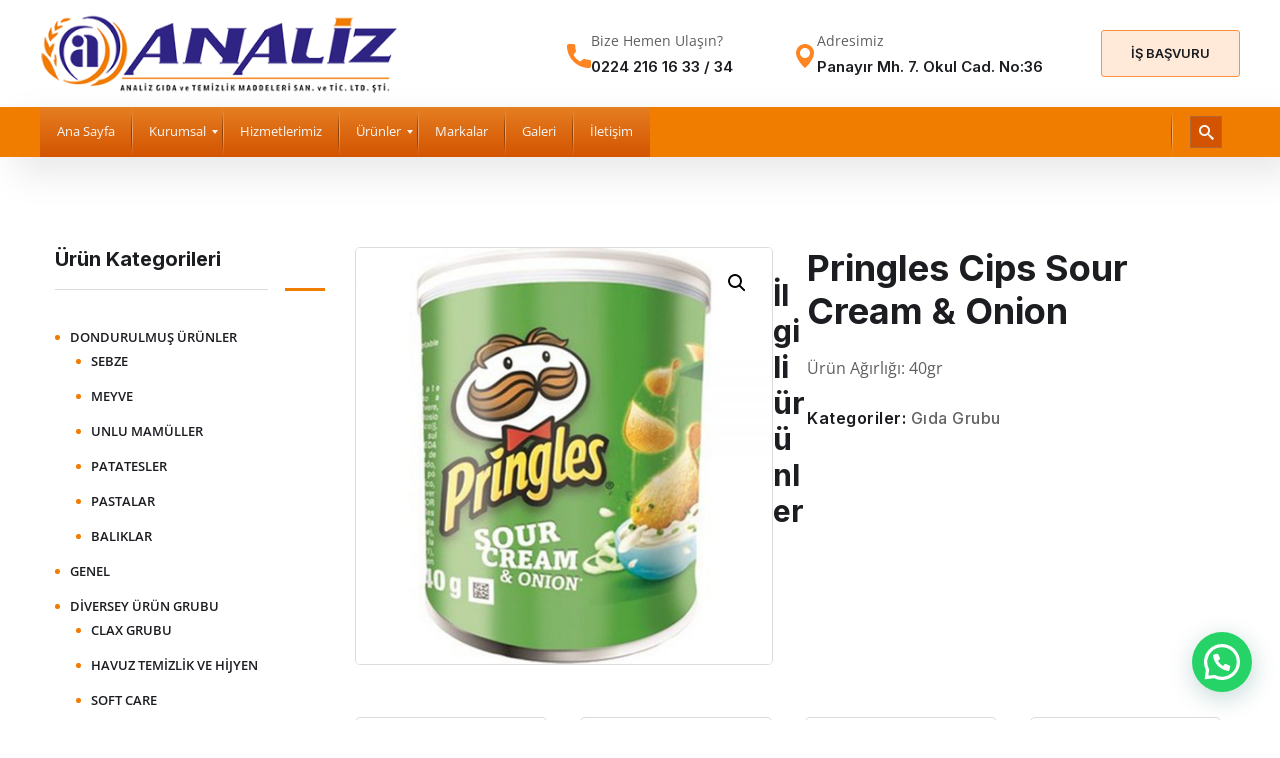

--- FILE ---
content_type: text/html; charset=UTF-8
request_url: https://analizgida.com/urun/pringles-cips-sour-cream-onion/
body_size: 27232
content:
<!doctype html>
<html lang="tr">
<head>
	<meta charset="UTF-8">
	<meta name="viewport" content="width=device-width, initial-scale=1">
	<meta name="format-detection" content="telephone=no">
	<link rel="profile" href="https://gmpg.org/xfn/11">

	<meta name='robots' content='index, follow, max-image-preview:large, max-snippet:-1, max-video-preview:-1' />

	<!-- This site is optimized with the Yoast SEO plugin v26.5 - https://yoast.com/wordpress/plugins/seo/ -->
	<title>Pringles Cips Sour Cream &amp; Onion - Analiz Gıda</title>
	<link rel="canonical" href="https://analizgida.com/urun/pringles-cips-sour-cream-onion/" />
	<meta property="og:locale" content="tr_TR" />
	<meta property="og:type" content="article" />
	<meta property="og:title" content="Pringles Cips Sour Cream &amp; Onion - Analiz Gıda" />
	<meta property="og:description" content="Ürün Ağırlığı: 40gr" />
	<meta property="og:url" content="https://analizgida.com/urun/pringles-cips-sour-cream-onion/" />
	<meta property="og:site_name" content="Analiz Gıda" />
	<meta property="og:image" content="https://analizgida.com/wp-content/uploads/2021/07/pringles-sour-cream.jpg" />
	<meta property="og:image:width" content="1000" />
	<meta property="og:image:height" content="1000" />
	<meta property="og:image:type" content="image/jpeg" />
	<meta name="twitter:card" content="summary_large_image" />
	<script type="application/ld+json" class="yoast-schema-graph">{"@context":"https://schema.org","@graph":[{"@type":"WebPage","@id":"https://analizgida.com/urun/pringles-cips-sour-cream-onion/","url":"https://analizgida.com/urun/pringles-cips-sour-cream-onion/","name":"Pringles Cips Sour Cream & Onion - Analiz Gıda","isPartOf":{"@id":"https://analizgida.com/#website"},"primaryImageOfPage":{"@id":"https://analizgida.com/urun/pringles-cips-sour-cream-onion/#primaryimage"},"image":{"@id":"https://analizgida.com/urun/pringles-cips-sour-cream-onion/#primaryimage"},"thumbnailUrl":"https://analizgida.com/wp-content/uploads/2021/07/pringles-sour-cream.jpg","datePublished":"2021-07-19T09:47:54+00:00","breadcrumb":{"@id":"https://analizgida.com/urun/pringles-cips-sour-cream-onion/#breadcrumb"},"inLanguage":"tr","potentialAction":[{"@type":"ReadAction","target":["https://analizgida.com/urun/pringles-cips-sour-cream-onion/"]}]},{"@type":"ImageObject","inLanguage":"tr","@id":"https://analizgida.com/urun/pringles-cips-sour-cream-onion/#primaryimage","url":"https://analizgida.com/wp-content/uploads/2021/07/pringles-sour-cream.jpg","contentUrl":"https://analizgida.com/wp-content/uploads/2021/07/pringles-sour-cream.jpg","width":1000,"height":1000},{"@type":"BreadcrumbList","@id":"https://analizgida.com/urun/pringles-cips-sour-cream-onion/#breadcrumb","itemListElement":[{"@type":"ListItem","position":1,"name":"Anasayfa","item":"https://analizgida.com/"},{"@type":"ListItem","position":2,"name":"Mağaza","item":"https://analizgida.com/magaza/"},{"@type":"ListItem","position":3,"name":"Pringles Cips Sour Cream &#038; Onion"}]},{"@type":"WebSite","@id":"https://analizgida.com/#website","url":"https://analizgida.com/","name":"Analiz Gıda","description":"Ev Dışı Tüketimde Çözüm Ortağınız...","potentialAction":[{"@type":"SearchAction","target":{"@type":"EntryPoint","urlTemplate":"https://analizgida.com/?s={search_term_string}"},"query-input":{"@type":"PropertyValueSpecification","valueRequired":true,"valueName":"search_term_string"}}],"inLanguage":"tr"}]}</script>
	<!-- / Yoast SEO plugin. -->


<link rel='dns-prefetch' href='//fonts.googleapis.com' />
<link rel="alternate" type="application/rss+xml" title="Analiz Gıda &raquo; akışı" href="https://analizgida.com/feed/" />
<link rel="alternate" type="application/rss+xml" title="Analiz Gıda &raquo; yorum akışı" href="https://analizgida.com/comments/feed/" />
<link rel="alternate" title="oEmbed (JSON)" type="application/json+oembed" href="https://analizgida.com/wp-json/oembed/1.0/embed?url=https%3A%2F%2Fanalizgida.com%2Furun%2Fpringles-cips-sour-cream-onion%2F" />
<link rel="alternate" title="oEmbed (XML)" type="text/xml+oembed" href="https://analizgida.com/wp-json/oembed/1.0/embed?url=https%3A%2F%2Fanalizgida.com%2Furun%2Fpringles-cips-sour-cream-onion%2F&#038;format=xml" />
<style id='wp-img-auto-sizes-contain-inline-css' type='text/css'>
img:is([sizes=auto i],[sizes^="auto," i]){contain-intrinsic-size:3000px 1500px}
/*# sourceURL=wp-img-auto-sizes-contain-inline-css */
</style>
<style id='wp-emoji-styles-inline-css' type='text/css'>

	img.wp-smiley, img.emoji {
		display: inline !important;
		border: none !important;
		box-shadow: none !important;
		height: 1em !important;
		width: 1em !important;
		margin: 0 0.07em !important;
		vertical-align: -0.1em !important;
		background: none !important;
		padding: 0 !important;
	}
/*# sourceURL=wp-emoji-styles-inline-css */
</style>
<link rel='stylesheet' id='wp-block-library-css' href='https://analizgida.com/wp-includes/css/dist/block-library/style.min.css?ver=6.9' type='text/css' media='all' />
<style id='classic-theme-styles-inline-css' type='text/css'>
/*! This file is auto-generated */
.wp-block-button__link{color:#fff;background-color:#32373c;border-radius:9999px;box-shadow:none;text-decoration:none;padding:calc(.667em + 2px) calc(1.333em + 2px);font-size:1.125em}.wp-block-file__button{background:#32373c;color:#fff;text-decoration:none}
/*# sourceURL=/wp-includes/css/classic-themes.min.css */
</style>
<style id='joinchat-button-style-inline-css' type='text/css'>
.wp-block-joinchat-button{border:none!important;text-align:center}.wp-block-joinchat-button figure{display:table;margin:0 auto;padding:0}.wp-block-joinchat-button figcaption{font:normal normal 400 .6em/2em var(--wp--preset--font-family--system-font,sans-serif);margin:0;padding:0}.wp-block-joinchat-button .joinchat-button__qr{background-color:#fff;border:6px solid #25d366;border-radius:30px;box-sizing:content-box;display:block;height:200px;margin:auto;overflow:hidden;padding:10px;width:200px}.wp-block-joinchat-button .joinchat-button__qr canvas,.wp-block-joinchat-button .joinchat-button__qr img{display:block;margin:auto}.wp-block-joinchat-button .joinchat-button__link{align-items:center;background-color:#25d366;border:6px solid #25d366;border-radius:30px;display:inline-flex;flex-flow:row nowrap;justify-content:center;line-height:1.25em;margin:0 auto;text-decoration:none}.wp-block-joinchat-button .joinchat-button__link:before{background:transparent var(--joinchat-ico) no-repeat center;background-size:100%;content:"";display:block;height:1.5em;margin:-.75em .75em -.75em 0;width:1.5em}.wp-block-joinchat-button figure+.joinchat-button__link{margin-top:10px}@media (orientation:landscape)and (min-height:481px),(orientation:portrait)and (min-width:481px){.wp-block-joinchat-button.joinchat-button--qr-only figure+.joinchat-button__link{display:none}}@media (max-width:480px),(orientation:landscape)and (max-height:480px){.wp-block-joinchat-button figure{display:none}}

/*# sourceURL=https://analizgida.com/wp-content/plugins/creame-whatsapp-me/gutenberg/build/style-index.css */
</style>
<style id='global-styles-inline-css' type='text/css'>
:root{--wp--preset--aspect-ratio--square: 1;--wp--preset--aspect-ratio--4-3: 4/3;--wp--preset--aspect-ratio--3-4: 3/4;--wp--preset--aspect-ratio--3-2: 3/2;--wp--preset--aspect-ratio--2-3: 2/3;--wp--preset--aspect-ratio--16-9: 16/9;--wp--preset--aspect-ratio--9-16: 9/16;--wp--preset--color--black: #000000;--wp--preset--color--cyan-bluish-gray: #abb8c3;--wp--preset--color--white: #ffffff;--wp--preset--color--pale-pink: #f78da7;--wp--preset--color--vivid-red: #cf2e2e;--wp--preset--color--luminous-vivid-orange: #ff6900;--wp--preset--color--luminous-vivid-amber: #fcb900;--wp--preset--color--light-green-cyan: #7bdcb5;--wp--preset--color--vivid-green-cyan: #00d084;--wp--preset--color--pale-cyan-blue: #8ed1fc;--wp--preset--color--vivid-cyan-blue: #0693e3;--wp--preset--color--vivid-purple: #9b51e0;--wp--preset--gradient--vivid-cyan-blue-to-vivid-purple: linear-gradient(135deg,rgb(6,147,227) 0%,rgb(155,81,224) 100%);--wp--preset--gradient--light-green-cyan-to-vivid-green-cyan: linear-gradient(135deg,rgb(122,220,180) 0%,rgb(0,208,130) 100%);--wp--preset--gradient--luminous-vivid-amber-to-luminous-vivid-orange: linear-gradient(135deg,rgb(252,185,0) 0%,rgb(255,105,0) 100%);--wp--preset--gradient--luminous-vivid-orange-to-vivid-red: linear-gradient(135deg,rgb(255,105,0) 0%,rgb(207,46,46) 100%);--wp--preset--gradient--very-light-gray-to-cyan-bluish-gray: linear-gradient(135deg,rgb(238,238,238) 0%,rgb(169,184,195) 100%);--wp--preset--gradient--cool-to-warm-spectrum: linear-gradient(135deg,rgb(74,234,220) 0%,rgb(151,120,209) 20%,rgb(207,42,186) 40%,rgb(238,44,130) 60%,rgb(251,105,98) 80%,rgb(254,248,76) 100%);--wp--preset--gradient--blush-light-purple: linear-gradient(135deg,rgb(255,206,236) 0%,rgb(152,150,240) 100%);--wp--preset--gradient--blush-bordeaux: linear-gradient(135deg,rgb(254,205,165) 0%,rgb(254,45,45) 50%,rgb(107,0,62) 100%);--wp--preset--gradient--luminous-dusk: linear-gradient(135deg,rgb(255,203,112) 0%,rgb(199,81,192) 50%,rgb(65,88,208) 100%);--wp--preset--gradient--pale-ocean: linear-gradient(135deg,rgb(255,245,203) 0%,rgb(182,227,212) 50%,rgb(51,167,181) 100%);--wp--preset--gradient--electric-grass: linear-gradient(135deg,rgb(202,248,128) 0%,rgb(113,206,126) 100%);--wp--preset--gradient--midnight: linear-gradient(135deg,rgb(2,3,129) 0%,rgb(40,116,252) 100%);--wp--preset--font-size--small: 13px;--wp--preset--font-size--medium: 20px;--wp--preset--font-size--large: 36px;--wp--preset--font-size--x-large: 42px;--wp--preset--spacing--20: 0.44rem;--wp--preset--spacing--30: 0.67rem;--wp--preset--spacing--40: 1rem;--wp--preset--spacing--50: 1.5rem;--wp--preset--spacing--60: 2.25rem;--wp--preset--spacing--70: 3.38rem;--wp--preset--spacing--80: 5.06rem;--wp--preset--shadow--natural: 6px 6px 9px rgba(0, 0, 0, 0.2);--wp--preset--shadow--deep: 12px 12px 50px rgba(0, 0, 0, 0.4);--wp--preset--shadow--sharp: 6px 6px 0px rgba(0, 0, 0, 0.2);--wp--preset--shadow--outlined: 6px 6px 0px -3px rgb(255, 255, 255), 6px 6px rgb(0, 0, 0);--wp--preset--shadow--crisp: 6px 6px 0px rgb(0, 0, 0);}:where(.is-layout-flex){gap: 0.5em;}:where(.is-layout-grid){gap: 0.5em;}body .is-layout-flex{display: flex;}.is-layout-flex{flex-wrap: wrap;align-items: center;}.is-layout-flex > :is(*, div){margin: 0;}body .is-layout-grid{display: grid;}.is-layout-grid > :is(*, div){margin: 0;}:where(.wp-block-columns.is-layout-flex){gap: 2em;}:where(.wp-block-columns.is-layout-grid){gap: 2em;}:where(.wp-block-post-template.is-layout-flex){gap: 1.25em;}:where(.wp-block-post-template.is-layout-grid){gap: 1.25em;}.has-black-color{color: var(--wp--preset--color--black) !important;}.has-cyan-bluish-gray-color{color: var(--wp--preset--color--cyan-bluish-gray) !important;}.has-white-color{color: var(--wp--preset--color--white) !important;}.has-pale-pink-color{color: var(--wp--preset--color--pale-pink) !important;}.has-vivid-red-color{color: var(--wp--preset--color--vivid-red) !important;}.has-luminous-vivid-orange-color{color: var(--wp--preset--color--luminous-vivid-orange) !important;}.has-luminous-vivid-amber-color{color: var(--wp--preset--color--luminous-vivid-amber) !important;}.has-light-green-cyan-color{color: var(--wp--preset--color--light-green-cyan) !important;}.has-vivid-green-cyan-color{color: var(--wp--preset--color--vivid-green-cyan) !important;}.has-pale-cyan-blue-color{color: var(--wp--preset--color--pale-cyan-blue) !important;}.has-vivid-cyan-blue-color{color: var(--wp--preset--color--vivid-cyan-blue) !important;}.has-vivid-purple-color{color: var(--wp--preset--color--vivid-purple) !important;}.has-black-background-color{background-color: var(--wp--preset--color--black) !important;}.has-cyan-bluish-gray-background-color{background-color: var(--wp--preset--color--cyan-bluish-gray) !important;}.has-white-background-color{background-color: var(--wp--preset--color--white) !important;}.has-pale-pink-background-color{background-color: var(--wp--preset--color--pale-pink) !important;}.has-vivid-red-background-color{background-color: var(--wp--preset--color--vivid-red) !important;}.has-luminous-vivid-orange-background-color{background-color: var(--wp--preset--color--luminous-vivid-orange) !important;}.has-luminous-vivid-amber-background-color{background-color: var(--wp--preset--color--luminous-vivid-amber) !important;}.has-light-green-cyan-background-color{background-color: var(--wp--preset--color--light-green-cyan) !important;}.has-vivid-green-cyan-background-color{background-color: var(--wp--preset--color--vivid-green-cyan) !important;}.has-pale-cyan-blue-background-color{background-color: var(--wp--preset--color--pale-cyan-blue) !important;}.has-vivid-cyan-blue-background-color{background-color: var(--wp--preset--color--vivid-cyan-blue) !important;}.has-vivid-purple-background-color{background-color: var(--wp--preset--color--vivid-purple) !important;}.has-black-border-color{border-color: var(--wp--preset--color--black) !important;}.has-cyan-bluish-gray-border-color{border-color: var(--wp--preset--color--cyan-bluish-gray) !important;}.has-white-border-color{border-color: var(--wp--preset--color--white) !important;}.has-pale-pink-border-color{border-color: var(--wp--preset--color--pale-pink) !important;}.has-vivid-red-border-color{border-color: var(--wp--preset--color--vivid-red) !important;}.has-luminous-vivid-orange-border-color{border-color: var(--wp--preset--color--luminous-vivid-orange) !important;}.has-luminous-vivid-amber-border-color{border-color: var(--wp--preset--color--luminous-vivid-amber) !important;}.has-light-green-cyan-border-color{border-color: var(--wp--preset--color--light-green-cyan) !important;}.has-vivid-green-cyan-border-color{border-color: var(--wp--preset--color--vivid-green-cyan) !important;}.has-pale-cyan-blue-border-color{border-color: var(--wp--preset--color--pale-cyan-blue) !important;}.has-vivid-cyan-blue-border-color{border-color: var(--wp--preset--color--vivid-cyan-blue) !important;}.has-vivid-purple-border-color{border-color: var(--wp--preset--color--vivid-purple) !important;}.has-vivid-cyan-blue-to-vivid-purple-gradient-background{background: var(--wp--preset--gradient--vivid-cyan-blue-to-vivid-purple) !important;}.has-light-green-cyan-to-vivid-green-cyan-gradient-background{background: var(--wp--preset--gradient--light-green-cyan-to-vivid-green-cyan) !important;}.has-luminous-vivid-amber-to-luminous-vivid-orange-gradient-background{background: var(--wp--preset--gradient--luminous-vivid-amber-to-luminous-vivid-orange) !important;}.has-luminous-vivid-orange-to-vivid-red-gradient-background{background: var(--wp--preset--gradient--luminous-vivid-orange-to-vivid-red) !important;}.has-very-light-gray-to-cyan-bluish-gray-gradient-background{background: var(--wp--preset--gradient--very-light-gray-to-cyan-bluish-gray) !important;}.has-cool-to-warm-spectrum-gradient-background{background: var(--wp--preset--gradient--cool-to-warm-spectrum) !important;}.has-blush-light-purple-gradient-background{background: var(--wp--preset--gradient--blush-light-purple) !important;}.has-blush-bordeaux-gradient-background{background: var(--wp--preset--gradient--blush-bordeaux) !important;}.has-luminous-dusk-gradient-background{background: var(--wp--preset--gradient--luminous-dusk) !important;}.has-pale-ocean-gradient-background{background: var(--wp--preset--gradient--pale-ocean) !important;}.has-electric-grass-gradient-background{background: var(--wp--preset--gradient--electric-grass) !important;}.has-midnight-gradient-background{background: var(--wp--preset--gradient--midnight) !important;}.has-small-font-size{font-size: var(--wp--preset--font-size--small) !important;}.has-medium-font-size{font-size: var(--wp--preset--font-size--medium) !important;}.has-large-font-size{font-size: var(--wp--preset--font-size--large) !important;}.has-x-large-font-size{font-size: var(--wp--preset--font-size--x-large) !important;}
:where(.wp-block-post-template.is-layout-flex){gap: 1.25em;}:where(.wp-block-post-template.is-layout-grid){gap: 1.25em;}
:where(.wp-block-term-template.is-layout-flex){gap: 1.25em;}:where(.wp-block-term-template.is-layout-grid){gap: 1.25em;}
:where(.wp-block-columns.is-layout-flex){gap: 2em;}:where(.wp-block-columns.is-layout-grid){gap: 2em;}
:root :where(.wp-block-pullquote){font-size: 1.5em;line-height: 1.6;}
/*# sourceURL=global-styles-inline-css */
</style>
<link rel='stylesheet' id='contact-form-7-css' href='https://analizgida.com/wp-content/plugins/contact-form-7/includes/css/styles.css?ver=6.1.4' type='text/css' media='all' />
<link rel='stylesheet' id='photoswipe-css' href='https://analizgida.com/wp-content/plugins/woocommerce/assets/css/photoswipe/photoswipe.min.css?ver=10.4.2' type='text/css' media='all' />
<link rel='stylesheet' id='photoswipe-default-skin-css' href='https://analizgida.com/wp-content/plugins/woocommerce/assets/css/photoswipe/default-skin/default-skin.min.css?ver=10.4.2' type='text/css' media='all' />
<link rel='stylesheet' id='woocommerce-layout-css' href='https://analizgida.com/wp-content/plugins/woocommerce/assets/css/woocommerce-layout.css?ver=10.4.2' type='text/css' media='all' />
<link rel='stylesheet' id='woocommerce-smallscreen-css' href='https://analizgida.com/wp-content/plugins/woocommerce/assets/css/woocommerce-smallscreen.css?ver=10.4.2' type='text/css' media='only screen and (max-width: 768px)' />
<link rel='stylesheet' id='woocommerce-general-css' href='https://analizgida.com/wp-content/plugins/woocommerce/assets/css/woocommerce.css?ver=10.4.2' type='text/css' media='all' />
<style id='woocommerce-inline-inline-css' type='text/css'>
.woocommerce form .form-row .required { visibility: visible; }
/*# sourceURL=woocommerce-inline-inline-css */
</style>
<link rel='stylesheet' id='maxbizz-fonts-css' href='https://fonts.googleapis.com/css?family=Open+Sans%3A300%2C300i%2C400%2C400i%2C600%2C600i%2C700%2C700i%2C800%2C800i%7CInter%3A300%2C300i%2C400%2C400i%2C500%2C500i%2C600%2C600i%2C700%2C700i%2C800%2C800i%2C900%2C900i&#038;subset=latin%2Clatin-ext' type='text/css' media='all' />
<link rel='stylesheet' id='bootstrap-css' href='https://analizgida.com/wp-content/themes/maxbizz/css/bootstrap.css?ver=4.0' type='text/css' media='all' />
<link rel='stylesheet' id='maxbizz-flaticon-css' href='https://analizgida.com/wp-content/themes/maxbizz/css/flaticon.css?ver=6.9' type='text/css' media='all' />
<link rel='stylesheet' id='owl-slider-css' href='https://analizgida.com/wp-content/themes/maxbizz/css/owl.carousel.min.css?ver=6.9' type='text/css' media='all' />
<link rel='stylesheet' id='lightgallery-css' href='https://analizgida.com/wp-content/themes/maxbizz/css/lightgallery.css?ver=6.9' type='text/css' media='all' />
<link rel='stylesheet' id='maxbizz-style-css' href='https://analizgida.com/wp-content/themes/maxbizz/style.css?ver=6.9' type='text/css' media='all' />
<link rel='stylesheet' id='maxbizz-woocommerce-style-css' href='https://analizgida.com/wp-content/themes/maxbizz/css/woocommerce.css?ver=6.9' type='text/css' media='all' />
<link rel='stylesheet' id='mm_icomoon-css' href='https://analizgida.com/wp-content/plugins/mega_main_menu/framework/src/css/icomoon.css?ver=2.2.1' type='text/css' media='all' />
<link rel='stylesheet' id='mmm_mega_main_menu-css' href='https://analizgida.com/wp-content/plugins/mega_main_menu/src/css/cache.skin.css?ver=1625473813' type='text/css' media='all' />
<script type="text/javascript" src="https://analizgida.com/wp-includes/js/jquery/jquery.min.js?ver=3.7.1" id="jquery-core-js"></script>
<script type="text/javascript" src="https://analizgida.com/wp-includes/js/jquery/jquery-migrate.min.js?ver=3.4.1" id="jquery-migrate-js"></script>
<script type="text/javascript" id="maxbizz_scripts-js-extra">
/* <![CDATA[ */
var maxbizz_loadmore_params = {"ajaxurl":"https://analizgida.com/wp-admin/admin-ajax.php"};
//# sourceURL=maxbizz_scripts-js-extra
/* ]]> */
</script>
<script type="text/javascript" src="https://analizgida.com/wp-content/themes/maxbizz/js/myloadmore.js?ver=1769663184" id="maxbizz_scripts-js"></script>
<script type="text/javascript" src="https://analizgida.com/wp-content/plugins/woocommerce/assets/js/jquery-blockui/jquery.blockUI.min.js?ver=2.7.0-wc.10.4.2" id="wc-jquery-blockui-js" defer="defer" data-wp-strategy="defer"></script>
<script type="text/javascript" id="wc-add-to-cart-js-extra">
/* <![CDATA[ */
var wc_add_to_cart_params = {"ajax_url":"/wp-admin/admin-ajax.php","wc_ajax_url":"/?wc-ajax=%%endpoint%%","i18n_view_cart":"Sepetim","cart_url":"https://analizgida.com/cart/","is_cart":"","cart_redirect_after_add":"no"};
//# sourceURL=wc-add-to-cart-js-extra
/* ]]> */
</script>
<script type="text/javascript" src="https://analizgida.com/wp-content/plugins/woocommerce/assets/js/frontend/add-to-cart.min.js?ver=10.4.2" id="wc-add-to-cart-js" defer="defer" data-wp-strategy="defer"></script>
<script type="text/javascript" src="https://analizgida.com/wp-content/plugins/woocommerce/assets/js/zoom/jquery.zoom.min.js?ver=1.7.21-wc.10.4.2" id="wc-zoom-js" defer="defer" data-wp-strategy="defer"></script>
<script type="text/javascript" src="https://analizgida.com/wp-content/plugins/woocommerce/assets/js/flexslider/jquery.flexslider.min.js?ver=2.7.2-wc.10.4.2" id="wc-flexslider-js" defer="defer" data-wp-strategy="defer"></script>
<script type="text/javascript" src="https://analizgida.com/wp-content/plugins/woocommerce/assets/js/photoswipe/photoswipe.min.js?ver=4.1.1-wc.10.4.2" id="wc-photoswipe-js" defer="defer" data-wp-strategy="defer"></script>
<script type="text/javascript" src="https://analizgida.com/wp-content/plugins/woocommerce/assets/js/photoswipe/photoswipe-ui-default.min.js?ver=4.1.1-wc.10.4.2" id="wc-photoswipe-ui-default-js" defer="defer" data-wp-strategy="defer"></script>
<script type="text/javascript" id="wc-single-product-js-extra">
/* <![CDATA[ */
var wc_single_product_params = {"i18n_required_rating_text":"L\u00fctfen bir oy belirleyin","i18n_rating_options":["1/5 y\u0131ld\u0131z","2/5 y\u0131ld\u0131z","3/5 y\u0131ld\u0131z","4/5 y\u0131ld\u0131z","5/5 y\u0131ld\u0131z"],"i18n_product_gallery_trigger_text":"Tam ekran g\u00f6rsel galerisini g\u00f6r\u00fcnt\u00fcleyin","review_rating_required":"yes","flexslider":{"rtl":false,"animation":"slide","smoothHeight":true,"directionNav":false,"controlNav":"thumbnails","slideshow":false,"animationSpeed":500,"animationLoop":false,"allowOneSlide":false},"zoom_enabled":"1","zoom_options":[],"photoswipe_enabled":"1","photoswipe_options":{"shareEl":false,"closeOnScroll":false,"history":false,"hideAnimationDuration":0,"showAnimationDuration":0},"flexslider_enabled":"1"};
//# sourceURL=wc-single-product-js-extra
/* ]]> */
</script>
<script type="text/javascript" src="https://analizgida.com/wp-content/plugins/woocommerce/assets/js/frontend/single-product.min.js?ver=10.4.2" id="wc-single-product-js" defer="defer" data-wp-strategy="defer"></script>
<script type="text/javascript" src="https://analizgida.com/wp-content/plugins/woocommerce/assets/js/js-cookie/js.cookie.min.js?ver=2.1.4-wc.10.4.2" id="wc-js-cookie-js" defer="defer" data-wp-strategy="defer"></script>
<script type="text/javascript" id="woocommerce-js-extra">
/* <![CDATA[ */
var woocommerce_params = {"ajax_url":"/wp-admin/admin-ajax.php","wc_ajax_url":"/?wc-ajax=%%endpoint%%","i18n_password_show":"\u015eifreyi g\u00f6ster","i18n_password_hide":"\u015eifreyi gizle"};
//# sourceURL=woocommerce-js-extra
/* ]]> */
</script>
<script type="text/javascript" src="https://analizgida.com/wp-content/plugins/woocommerce/assets/js/frontend/woocommerce.min.js?ver=10.4.2" id="woocommerce-js" defer="defer" data-wp-strategy="defer"></script>
<link rel="https://api.w.org/" href="https://analizgida.com/wp-json/" /><link rel="alternate" title="JSON" type="application/json" href="https://analizgida.com/wp-json/wp/v2/product/2657" /><link rel="EditURI" type="application/rsd+xml" title="RSD" href="https://analizgida.com/xmlrpc.php?rsd" />
<meta name="generator" content="WordPress 6.9" />
<meta name="generator" content="WooCommerce 10.4.2" />
<link rel='shortlink' href='https://analizgida.com/?p=2657' />
<style type="text/css">
		  	/****Main Color****/

			/*Background Color*/
			.bg-primary,
			.list-primary li:before,
			.btn-details:hover,
			.owl-carousel .owl-dots button.owl-dot.active span,
			.owl-carousel .owl-dots button.owl-dot:hover span,
			.owl-carousel .owl-nav button.owl-prev:hover,.owl-carousel .owl-nav button.owl-next:hover,
			.octf-btn,
			.octf-btn-dark:hover, .octf-btn-dark:focus,
			.octf-btn-light:hover, .octf-btn-light:focus,
			.octf-btn.octf-btn-border:hover, .octf-btn.octf-btn-border:focus,
			.main-navigation > ul > li:before,
			.post-box .post-cat a,
			.post-box .btn-play:hover i,
			.page-pagination li span, .page-pagination li a:hover,
			.blog-post .share-post a,
			.post-nav > div .thumb-post:before,
			.post-nav .post-prev.not-thumb a:hover .thumb-post:before,
			.post-nav .post-next.not-thumb a:hover .thumb-post:before,
			.widget-area .widget .widget-title:before,
			.widget-area .widget_categories ul li a:before,.widget-area .widget_product_categories ul li a:before,.widget-area .widget_archive ul li a:before,
			.search-form .search-submit,
			.author-widget_social a:hover,
			.bline-yes .icon-box-1:after,
			.bline-yes .icon-box-2 .content-box:after,
			.box-s2.icon-right .icon-main,
			.ot-image-box:hover .link-box,
			.line-progress .progress-bar,
			.ot-pricing-table.is-featured .inner-table .title-table span,
			.ot-pricing-table.is-featured .octf-btn,
			.circle-social .team-social a:hover,
			.ot-accordions .acc-item.current .acc-toggle,
			.ot-testimonials .tphoto:after,
			.ot-message-box .icon-main,
			.ot-minicart .count,
			.ot-heading > span.is_line:before,
			.mc4wp-form-fields .subscribe-inner-form .subscribe-btn-icon:hover,
			#back-to-top,
			.error-404 .page-content form button:hover,
			.woocommerce ul.products li.product .added_to_cart, .woocommerce ul.products li.product .product_type_grouped, .woocommerce-page ul.products li.product .added_to_cart, .woocommerce-page ul.products li.product .product_type_grouped,
			.woocommerce #respond input#submit.alt, .woocommerce a.button.alt,.woocommerce button.button.alt, .woocommerce input.button.alt,.woocommerce #respond input#submit, .woocommerce a.button,.woocommerce input.button, .woocommerce button.button.alt.disabled,
			.woocommerce button.button,
			.woocommerce-mini-cart__buttons a.button.wc-forward,
			.woocommerce-mini-cart__buttons a.button.wc-forward:hover{ background: #f07c00; }
			.post-box .entry-meta .btn-details:hover, 
			.widget .tagcloud a:hover,
			.ot-heading > span.is_highlight,
			.icon-box-1 .icon-main{background: rgba(240,124,0,0.1);}
			.team-3 .team-thumb a:before{background: rgba(240,124,0,0.8);}
			.projects-grid .projects-box .portfolio-info,
			.projects-grid.style-3 .projects-thumbnail .overlay{background: rgba(240,124,0,0.9);}

			/*Background Image*/
			.author-widget_wrapper:before{ background-image: linear-gradient(230deg, #f07c00 -150%, #fff 80%); }

			/*Border Color*/
			.octf-btn.octf-btn-border,
			.post-box .entry-meta .btn-details:hover,
			.post-box .btn-play:hover i,
			.page-pagination li span, .page-pagination li a:hover,
			.blog-post .tagcloud a:hover,
			.widget .tagcloud a:hover,
			.ot-heading > span.is_highlight,
			.ot-image-box:hover .link-box,
			.ot-accordions .acc-item.current .acc-toggle,
			.ot-tabs .tab-link.current, .ot-tabs .tab-link:hover,
			.ot-video-button a:hover span,
			.woocommerce div.product .woocommerce-tabs ul.tabs li a:hover,
			.woocommerce div.product .woocommerce-tabs ul.tabs li.active a{ border-color: #f07c00; }

			/*Border Top Color*/
			.woocommerce-message,
			.woocommerce-info{ border-top-color: #f07c00; }

			/*Color*/
			blockquote:before,
			blockquote cite,
			.text-primary,
			.link-details,
			.link-details:visited,
			.octf-btn.octf-btn-border,
			.octf-btn.octf-btn-border:visited,
			a:hover, a:focus, a:active,
			.main-navigation > ul > li:hover > a,
			.main-navigation ul li li a:hover,.main-navigation ul ul.sub-menu li.current-menu-item > a,.main-navigation ul ul.sub-menu li.current-menu-ancestor > a,
			.main-navigation ul > li.menu-item-has-children:hover > a,
			.main-navigation ul > li.menu-item-has-children:hover > a:after,
			.main-navigation ul > li.menu-item-has-children > a:hover:after,
			.header_mobile .mobile_nav .mobile_mainmenu li li a:hover,.header_mobile .mobile_nav .mobile_mainmenu ul > li > ul > li.current-menu-ancestor > a,
			.header_mobile .mobile_nav .mobile_mainmenu > li > a:hover, .header_mobile .mobile_nav .mobile_mainmenu > li.current-menu-item > a,.header_mobile .mobile_nav .mobile_mainmenu > li.current-menu-ancestor > a,
			.post-box .entry-meta a:hover,
			.post-box .entry-meta .btn-details:hover,
			.post-box .entry-title a:hover,
			.post-box .link-box a:hover,
			.post-box .link-box i,
			.post-box .quote-box i,
			.post-box .quote-box .quote-text span,
			.blog-post .tagcloud a:hover,
			.blog-post .author-bio .author-info .author-socials a:hover,
			.comments-area .comment-item .comment-meta .comment-reply-link,
			.comment-respond .comment-reply-title small a:hover,
			.comment-form .logged-in-as a:hover,
			.widget .tagcloud a:hover,
			.widget-area .widget ul:not(.recent-news) > li a:hover,
			.widget-area .widget_categories ul li a:hover + span.posts-count,.widget-area .widget_product_categories ul li a:hover + span.posts-count,.widget-area .widget_archive ul li a:hover + span.posts-count,
			.ot-heading > span,
			.icon-box .icon-main,
			.icon-box-grid .icon-box .icon-main,
			.icon-box-grid .icon-box .content-box .title-box a:hover,
			.icon-box-grid .icon-box:hover .icon-main,
			.ot-image-box .link-box,
			.ot-counter span,
			.ot-counter-2 i,
			.ot-countdown li.seperator,
			.ot-pricing-table .inner-table h2,
			.project_filters li a:before,
			.project_filters li a .filter-count,
			.project_filters li a.selected, .project_filters li a:hover,
			.ot-team .team-info span,
			.ot-testimonials .t-head span,
			.woocommerce ul.products li.product .price .woocommerce-Price-amount, .woocommerce-page ul.products li.product .price .woocommerce-Price-amount,
			.woocommerce table.shop_table td.product-price, .woocommerce table.shop_table td.product-subtotal,
			.woocommerce-message:before,
			.woocommerce-info:before,
			.woocommerce .woocommerce-Price-amount,
			.woocommerce .site ul.product_list_widget li a:not(.remove):hover,
			.woocommerce .woocommerce-widget-layered-nav-list li a:hover,
			.woocommerce .widget_price_filter .price_slider_amount button.button,
			.woocommerce div.product p.price,.woocommerce div.product span.price{ color: #f07c00; }

			/*Other*/
			.icon-box .icon-main svg,
			.icon-box-grid .icon-box .icon-main svg,
			.ot-counter-2 svg{ fill: #f07c00; }
				</style>	<noscript><style>.woocommerce-product-gallery{ opacity: 1 !important; }</style></noscript>
	<meta name="generator" content="Elementor 3.33.4; features: additional_custom_breakpoints; settings: css_print_method-external, google_font-enabled, font_display-auto">
			<style>
				.e-con.e-parent:nth-of-type(n+4):not(.e-lazyloaded):not(.e-no-lazyload),
				.e-con.e-parent:nth-of-type(n+4):not(.e-lazyloaded):not(.e-no-lazyload) * {
					background-image: none !important;
				}
				@media screen and (max-height: 1024px) {
					.e-con.e-parent:nth-of-type(n+3):not(.e-lazyloaded):not(.e-no-lazyload),
					.e-con.e-parent:nth-of-type(n+3):not(.e-lazyloaded):not(.e-no-lazyload) * {
						background-image: none !important;
					}
				}
				@media screen and (max-height: 640px) {
					.e-con.e-parent:nth-of-type(n+2):not(.e-lazyloaded):not(.e-no-lazyload),
					.e-con.e-parent:nth-of-type(n+2):not(.e-lazyloaded):not(.e-no-lazyload) * {
						background-image: none !important;
					}
				}
			</style>
			<meta name="generator" content="Powered by Slider Revolution 6.7.38 - responsive, Mobile-Friendly Slider Plugin for WordPress with comfortable drag and drop interface." />
<link rel="icon" href="https://analizgida.com/wp-content/uploads/2021/06/favicon.png" sizes="32x32" />
<link rel="icon" href="https://analizgida.com/wp-content/uploads/2021/06/favicon.png" sizes="192x192" />
<link rel="apple-touch-icon" href="https://analizgida.com/wp-content/uploads/2021/06/favicon.png" />
<meta name="msapplication-TileImage" content="https://analizgida.com/wp-content/uploads/2021/06/favicon.png" />
<script>function setREVStartSize(e){
			//window.requestAnimationFrame(function() {
				window.RSIW = window.RSIW===undefined ? window.innerWidth : window.RSIW;
				window.RSIH = window.RSIH===undefined ? window.innerHeight : window.RSIH;
				try {
					var pw = document.getElementById(e.c).parentNode.offsetWidth,
						newh;
					pw = pw===0 || isNaN(pw) || (e.l=="fullwidth" || e.layout=="fullwidth") ? window.RSIW : pw;
					e.tabw = e.tabw===undefined ? 0 : parseInt(e.tabw);
					e.thumbw = e.thumbw===undefined ? 0 : parseInt(e.thumbw);
					e.tabh = e.tabh===undefined ? 0 : parseInt(e.tabh);
					e.thumbh = e.thumbh===undefined ? 0 : parseInt(e.thumbh);
					e.tabhide = e.tabhide===undefined ? 0 : parseInt(e.tabhide);
					e.thumbhide = e.thumbhide===undefined ? 0 : parseInt(e.thumbhide);
					e.mh = e.mh===undefined || e.mh=="" || e.mh==="auto" ? 0 : parseInt(e.mh,0);
					if(e.layout==="fullscreen" || e.l==="fullscreen")
						newh = Math.max(e.mh,window.RSIH);
					else{
						e.gw = Array.isArray(e.gw) ? e.gw : [e.gw];
						for (var i in e.rl) if (e.gw[i]===undefined || e.gw[i]===0) e.gw[i] = e.gw[i-1];
						e.gh = e.el===undefined || e.el==="" || (Array.isArray(e.el) && e.el.length==0)? e.gh : e.el;
						e.gh = Array.isArray(e.gh) ? e.gh : [e.gh];
						for (var i in e.rl) if (e.gh[i]===undefined || e.gh[i]===0) e.gh[i] = e.gh[i-1];
											
						var nl = new Array(e.rl.length),
							ix = 0,
							sl;
						e.tabw = e.tabhide>=pw ? 0 : e.tabw;
						e.thumbw = e.thumbhide>=pw ? 0 : e.thumbw;
						e.tabh = e.tabhide>=pw ? 0 : e.tabh;
						e.thumbh = e.thumbhide>=pw ? 0 : e.thumbh;
						for (var i in e.rl) nl[i] = e.rl[i]<window.RSIW ? 0 : e.rl[i];
						sl = nl[0];
						for (var i in nl) if (sl>nl[i] && nl[i]>0) { sl = nl[i]; ix=i;}
						var m = pw>(e.gw[ix]+e.tabw+e.thumbw) ? 1 : (pw-(e.tabw+e.thumbw)) / (e.gw[ix]);
						newh =  (e.gh[ix] * m) + (e.tabh + e.thumbh);
					}
					var el = document.getElementById(e.c);
					if (el!==null && el) el.style.height = newh+"px";
					el = document.getElementById(e.c+"_wrapper");
					if (el!==null && el) {
						el.style.height = newh+"px";
						el.style.display = "block";
					}
				} catch(e){
					console.log("Failure at Presize of Slider:" + e)
				}
			//});
		  };</script>
		<style type="text/css" id="wp-custom-css">
			.grecaptcha-badge { visibility: hidden;		</style>
		<style id="kirki-inline-styles">.page-header{background-image:url("https://analizgida.com/wp-content/uploads/2021/06/pheader-blog.jpg");}@media (max-width: 767px){.page-header{height:150;}}@media (min-width: 768px) and (max-width: 1024px){.page-header{height:150;}}@media (min-width: 1024px){.page-header{height:150;}}/* cyrillic-ext */
@font-face {
  font-family: 'Roboto';
  font-style: normal;
  font-weight: 400;
  font-stretch: 100%;
  font-display: swap;
  src: url(https://analizgida.com/wp-content/fonts/roboto/KFOMCnqEu92Fr1ME7kSn66aGLdTylUAMQXC89YmC2DPNWubEbVmZiArmlw.woff2) format('woff2');
  unicode-range: U+0460-052F, U+1C80-1C8A, U+20B4, U+2DE0-2DFF, U+A640-A69F, U+FE2E-FE2F;
}
/* cyrillic */
@font-face {
  font-family: 'Roboto';
  font-style: normal;
  font-weight: 400;
  font-stretch: 100%;
  font-display: swap;
  src: url(https://analizgida.com/wp-content/fonts/roboto/KFOMCnqEu92Fr1ME7kSn66aGLdTylUAMQXC89YmC2DPNWubEbVmQiArmlw.woff2) format('woff2');
  unicode-range: U+0301, U+0400-045F, U+0490-0491, U+04B0-04B1, U+2116;
}
/* greek-ext */
@font-face {
  font-family: 'Roboto';
  font-style: normal;
  font-weight: 400;
  font-stretch: 100%;
  font-display: swap;
  src: url(https://analizgida.com/wp-content/fonts/roboto/KFOMCnqEu92Fr1ME7kSn66aGLdTylUAMQXC89YmC2DPNWubEbVmYiArmlw.woff2) format('woff2');
  unicode-range: U+1F00-1FFF;
}
/* greek */
@font-face {
  font-family: 'Roboto';
  font-style: normal;
  font-weight: 400;
  font-stretch: 100%;
  font-display: swap;
  src: url(https://analizgida.com/wp-content/fonts/roboto/KFOMCnqEu92Fr1ME7kSn66aGLdTylUAMQXC89YmC2DPNWubEbVmXiArmlw.woff2) format('woff2');
  unicode-range: U+0370-0377, U+037A-037F, U+0384-038A, U+038C, U+038E-03A1, U+03A3-03FF;
}
/* math */
@font-face {
  font-family: 'Roboto';
  font-style: normal;
  font-weight: 400;
  font-stretch: 100%;
  font-display: swap;
  src: url(https://analizgida.com/wp-content/fonts/roboto/KFOMCnqEu92Fr1ME7kSn66aGLdTylUAMQXC89YmC2DPNWubEbVnoiArmlw.woff2) format('woff2');
  unicode-range: U+0302-0303, U+0305, U+0307-0308, U+0310, U+0312, U+0315, U+031A, U+0326-0327, U+032C, U+032F-0330, U+0332-0333, U+0338, U+033A, U+0346, U+034D, U+0391-03A1, U+03A3-03A9, U+03B1-03C9, U+03D1, U+03D5-03D6, U+03F0-03F1, U+03F4-03F5, U+2016-2017, U+2034-2038, U+203C, U+2040, U+2043, U+2047, U+2050, U+2057, U+205F, U+2070-2071, U+2074-208E, U+2090-209C, U+20D0-20DC, U+20E1, U+20E5-20EF, U+2100-2112, U+2114-2115, U+2117-2121, U+2123-214F, U+2190, U+2192, U+2194-21AE, U+21B0-21E5, U+21F1-21F2, U+21F4-2211, U+2213-2214, U+2216-22FF, U+2308-230B, U+2310, U+2319, U+231C-2321, U+2336-237A, U+237C, U+2395, U+239B-23B7, U+23D0, U+23DC-23E1, U+2474-2475, U+25AF, U+25B3, U+25B7, U+25BD, U+25C1, U+25CA, U+25CC, U+25FB, U+266D-266F, U+27C0-27FF, U+2900-2AFF, U+2B0E-2B11, U+2B30-2B4C, U+2BFE, U+3030, U+FF5B, U+FF5D, U+1D400-1D7FF, U+1EE00-1EEFF;
}
/* symbols */
@font-face {
  font-family: 'Roboto';
  font-style: normal;
  font-weight: 400;
  font-stretch: 100%;
  font-display: swap;
  src: url(https://analizgida.com/wp-content/fonts/roboto/KFOMCnqEu92Fr1ME7kSn66aGLdTylUAMQXC89YmC2DPNWubEbVn6iArmlw.woff2) format('woff2');
  unicode-range: U+0001-000C, U+000E-001F, U+007F-009F, U+20DD-20E0, U+20E2-20E4, U+2150-218F, U+2190, U+2192, U+2194-2199, U+21AF, U+21E6-21F0, U+21F3, U+2218-2219, U+2299, U+22C4-22C6, U+2300-243F, U+2440-244A, U+2460-24FF, U+25A0-27BF, U+2800-28FF, U+2921-2922, U+2981, U+29BF, U+29EB, U+2B00-2BFF, U+4DC0-4DFF, U+FFF9-FFFB, U+10140-1018E, U+10190-1019C, U+101A0, U+101D0-101FD, U+102E0-102FB, U+10E60-10E7E, U+1D2C0-1D2D3, U+1D2E0-1D37F, U+1F000-1F0FF, U+1F100-1F1AD, U+1F1E6-1F1FF, U+1F30D-1F30F, U+1F315, U+1F31C, U+1F31E, U+1F320-1F32C, U+1F336, U+1F378, U+1F37D, U+1F382, U+1F393-1F39F, U+1F3A7-1F3A8, U+1F3AC-1F3AF, U+1F3C2, U+1F3C4-1F3C6, U+1F3CA-1F3CE, U+1F3D4-1F3E0, U+1F3ED, U+1F3F1-1F3F3, U+1F3F5-1F3F7, U+1F408, U+1F415, U+1F41F, U+1F426, U+1F43F, U+1F441-1F442, U+1F444, U+1F446-1F449, U+1F44C-1F44E, U+1F453, U+1F46A, U+1F47D, U+1F4A3, U+1F4B0, U+1F4B3, U+1F4B9, U+1F4BB, U+1F4BF, U+1F4C8-1F4CB, U+1F4D6, U+1F4DA, U+1F4DF, U+1F4E3-1F4E6, U+1F4EA-1F4ED, U+1F4F7, U+1F4F9-1F4FB, U+1F4FD-1F4FE, U+1F503, U+1F507-1F50B, U+1F50D, U+1F512-1F513, U+1F53E-1F54A, U+1F54F-1F5FA, U+1F610, U+1F650-1F67F, U+1F687, U+1F68D, U+1F691, U+1F694, U+1F698, U+1F6AD, U+1F6B2, U+1F6B9-1F6BA, U+1F6BC, U+1F6C6-1F6CF, U+1F6D3-1F6D7, U+1F6E0-1F6EA, U+1F6F0-1F6F3, U+1F6F7-1F6FC, U+1F700-1F7FF, U+1F800-1F80B, U+1F810-1F847, U+1F850-1F859, U+1F860-1F887, U+1F890-1F8AD, U+1F8B0-1F8BB, U+1F8C0-1F8C1, U+1F900-1F90B, U+1F93B, U+1F946, U+1F984, U+1F996, U+1F9E9, U+1FA00-1FA6F, U+1FA70-1FA7C, U+1FA80-1FA89, U+1FA8F-1FAC6, U+1FACE-1FADC, U+1FADF-1FAE9, U+1FAF0-1FAF8, U+1FB00-1FBFF;
}
/* vietnamese */
@font-face {
  font-family: 'Roboto';
  font-style: normal;
  font-weight: 400;
  font-stretch: 100%;
  font-display: swap;
  src: url(https://analizgida.com/wp-content/fonts/roboto/KFOMCnqEu92Fr1ME7kSn66aGLdTylUAMQXC89YmC2DPNWubEbVmbiArmlw.woff2) format('woff2');
  unicode-range: U+0102-0103, U+0110-0111, U+0128-0129, U+0168-0169, U+01A0-01A1, U+01AF-01B0, U+0300-0301, U+0303-0304, U+0308-0309, U+0323, U+0329, U+1EA0-1EF9, U+20AB;
}
/* latin-ext */
@font-face {
  font-family: 'Roboto';
  font-style: normal;
  font-weight: 400;
  font-stretch: 100%;
  font-display: swap;
  src: url(https://analizgida.com/wp-content/fonts/roboto/KFOMCnqEu92Fr1ME7kSn66aGLdTylUAMQXC89YmC2DPNWubEbVmaiArmlw.woff2) format('woff2');
  unicode-range: U+0100-02BA, U+02BD-02C5, U+02C7-02CC, U+02CE-02D7, U+02DD-02FF, U+0304, U+0308, U+0329, U+1D00-1DBF, U+1E00-1E9F, U+1EF2-1EFF, U+2020, U+20A0-20AB, U+20AD-20C0, U+2113, U+2C60-2C7F, U+A720-A7FF;
}
/* latin */
@font-face {
  font-family: 'Roboto';
  font-style: normal;
  font-weight: 400;
  font-stretch: 100%;
  font-display: swap;
  src: url(https://analizgida.com/wp-content/fonts/roboto/KFOMCnqEu92Fr1ME7kSn66aGLdTylUAMQXC89YmC2DPNWubEbVmUiAo.woff2) format('woff2');
  unicode-range: U+0000-00FF, U+0131, U+0152-0153, U+02BB-02BC, U+02C6, U+02DA, U+02DC, U+0304, U+0308, U+0329, U+2000-206F, U+20AC, U+2122, U+2191, U+2193, U+2212, U+2215, U+FEFF, U+FFFD;
}/* cyrillic-ext */
@font-face {
  font-family: 'Roboto';
  font-style: normal;
  font-weight: 400;
  font-stretch: 100%;
  font-display: swap;
  src: url(https://analizgida.com/wp-content/fonts/roboto/KFOMCnqEu92Fr1ME7kSn66aGLdTylUAMQXC89YmC2DPNWubEbVmZiArmlw.woff2) format('woff2');
  unicode-range: U+0460-052F, U+1C80-1C8A, U+20B4, U+2DE0-2DFF, U+A640-A69F, U+FE2E-FE2F;
}
/* cyrillic */
@font-face {
  font-family: 'Roboto';
  font-style: normal;
  font-weight: 400;
  font-stretch: 100%;
  font-display: swap;
  src: url(https://analizgida.com/wp-content/fonts/roboto/KFOMCnqEu92Fr1ME7kSn66aGLdTylUAMQXC89YmC2DPNWubEbVmQiArmlw.woff2) format('woff2');
  unicode-range: U+0301, U+0400-045F, U+0490-0491, U+04B0-04B1, U+2116;
}
/* greek-ext */
@font-face {
  font-family: 'Roboto';
  font-style: normal;
  font-weight: 400;
  font-stretch: 100%;
  font-display: swap;
  src: url(https://analizgida.com/wp-content/fonts/roboto/KFOMCnqEu92Fr1ME7kSn66aGLdTylUAMQXC89YmC2DPNWubEbVmYiArmlw.woff2) format('woff2');
  unicode-range: U+1F00-1FFF;
}
/* greek */
@font-face {
  font-family: 'Roboto';
  font-style: normal;
  font-weight: 400;
  font-stretch: 100%;
  font-display: swap;
  src: url(https://analizgida.com/wp-content/fonts/roboto/KFOMCnqEu92Fr1ME7kSn66aGLdTylUAMQXC89YmC2DPNWubEbVmXiArmlw.woff2) format('woff2');
  unicode-range: U+0370-0377, U+037A-037F, U+0384-038A, U+038C, U+038E-03A1, U+03A3-03FF;
}
/* math */
@font-face {
  font-family: 'Roboto';
  font-style: normal;
  font-weight: 400;
  font-stretch: 100%;
  font-display: swap;
  src: url(https://analizgida.com/wp-content/fonts/roboto/KFOMCnqEu92Fr1ME7kSn66aGLdTylUAMQXC89YmC2DPNWubEbVnoiArmlw.woff2) format('woff2');
  unicode-range: U+0302-0303, U+0305, U+0307-0308, U+0310, U+0312, U+0315, U+031A, U+0326-0327, U+032C, U+032F-0330, U+0332-0333, U+0338, U+033A, U+0346, U+034D, U+0391-03A1, U+03A3-03A9, U+03B1-03C9, U+03D1, U+03D5-03D6, U+03F0-03F1, U+03F4-03F5, U+2016-2017, U+2034-2038, U+203C, U+2040, U+2043, U+2047, U+2050, U+2057, U+205F, U+2070-2071, U+2074-208E, U+2090-209C, U+20D0-20DC, U+20E1, U+20E5-20EF, U+2100-2112, U+2114-2115, U+2117-2121, U+2123-214F, U+2190, U+2192, U+2194-21AE, U+21B0-21E5, U+21F1-21F2, U+21F4-2211, U+2213-2214, U+2216-22FF, U+2308-230B, U+2310, U+2319, U+231C-2321, U+2336-237A, U+237C, U+2395, U+239B-23B7, U+23D0, U+23DC-23E1, U+2474-2475, U+25AF, U+25B3, U+25B7, U+25BD, U+25C1, U+25CA, U+25CC, U+25FB, U+266D-266F, U+27C0-27FF, U+2900-2AFF, U+2B0E-2B11, U+2B30-2B4C, U+2BFE, U+3030, U+FF5B, U+FF5D, U+1D400-1D7FF, U+1EE00-1EEFF;
}
/* symbols */
@font-face {
  font-family: 'Roboto';
  font-style: normal;
  font-weight: 400;
  font-stretch: 100%;
  font-display: swap;
  src: url(https://analizgida.com/wp-content/fonts/roboto/KFOMCnqEu92Fr1ME7kSn66aGLdTylUAMQXC89YmC2DPNWubEbVn6iArmlw.woff2) format('woff2');
  unicode-range: U+0001-000C, U+000E-001F, U+007F-009F, U+20DD-20E0, U+20E2-20E4, U+2150-218F, U+2190, U+2192, U+2194-2199, U+21AF, U+21E6-21F0, U+21F3, U+2218-2219, U+2299, U+22C4-22C6, U+2300-243F, U+2440-244A, U+2460-24FF, U+25A0-27BF, U+2800-28FF, U+2921-2922, U+2981, U+29BF, U+29EB, U+2B00-2BFF, U+4DC0-4DFF, U+FFF9-FFFB, U+10140-1018E, U+10190-1019C, U+101A0, U+101D0-101FD, U+102E0-102FB, U+10E60-10E7E, U+1D2C0-1D2D3, U+1D2E0-1D37F, U+1F000-1F0FF, U+1F100-1F1AD, U+1F1E6-1F1FF, U+1F30D-1F30F, U+1F315, U+1F31C, U+1F31E, U+1F320-1F32C, U+1F336, U+1F378, U+1F37D, U+1F382, U+1F393-1F39F, U+1F3A7-1F3A8, U+1F3AC-1F3AF, U+1F3C2, U+1F3C4-1F3C6, U+1F3CA-1F3CE, U+1F3D4-1F3E0, U+1F3ED, U+1F3F1-1F3F3, U+1F3F5-1F3F7, U+1F408, U+1F415, U+1F41F, U+1F426, U+1F43F, U+1F441-1F442, U+1F444, U+1F446-1F449, U+1F44C-1F44E, U+1F453, U+1F46A, U+1F47D, U+1F4A3, U+1F4B0, U+1F4B3, U+1F4B9, U+1F4BB, U+1F4BF, U+1F4C8-1F4CB, U+1F4D6, U+1F4DA, U+1F4DF, U+1F4E3-1F4E6, U+1F4EA-1F4ED, U+1F4F7, U+1F4F9-1F4FB, U+1F4FD-1F4FE, U+1F503, U+1F507-1F50B, U+1F50D, U+1F512-1F513, U+1F53E-1F54A, U+1F54F-1F5FA, U+1F610, U+1F650-1F67F, U+1F687, U+1F68D, U+1F691, U+1F694, U+1F698, U+1F6AD, U+1F6B2, U+1F6B9-1F6BA, U+1F6BC, U+1F6C6-1F6CF, U+1F6D3-1F6D7, U+1F6E0-1F6EA, U+1F6F0-1F6F3, U+1F6F7-1F6FC, U+1F700-1F7FF, U+1F800-1F80B, U+1F810-1F847, U+1F850-1F859, U+1F860-1F887, U+1F890-1F8AD, U+1F8B0-1F8BB, U+1F8C0-1F8C1, U+1F900-1F90B, U+1F93B, U+1F946, U+1F984, U+1F996, U+1F9E9, U+1FA00-1FA6F, U+1FA70-1FA7C, U+1FA80-1FA89, U+1FA8F-1FAC6, U+1FACE-1FADC, U+1FADF-1FAE9, U+1FAF0-1FAF8, U+1FB00-1FBFF;
}
/* vietnamese */
@font-face {
  font-family: 'Roboto';
  font-style: normal;
  font-weight: 400;
  font-stretch: 100%;
  font-display: swap;
  src: url(https://analizgida.com/wp-content/fonts/roboto/KFOMCnqEu92Fr1ME7kSn66aGLdTylUAMQXC89YmC2DPNWubEbVmbiArmlw.woff2) format('woff2');
  unicode-range: U+0102-0103, U+0110-0111, U+0128-0129, U+0168-0169, U+01A0-01A1, U+01AF-01B0, U+0300-0301, U+0303-0304, U+0308-0309, U+0323, U+0329, U+1EA0-1EF9, U+20AB;
}
/* latin-ext */
@font-face {
  font-family: 'Roboto';
  font-style: normal;
  font-weight: 400;
  font-stretch: 100%;
  font-display: swap;
  src: url(https://analizgida.com/wp-content/fonts/roboto/KFOMCnqEu92Fr1ME7kSn66aGLdTylUAMQXC89YmC2DPNWubEbVmaiArmlw.woff2) format('woff2');
  unicode-range: U+0100-02BA, U+02BD-02C5, U+02C7-02CC, U+02CE-02D7, U+02DD-02FF, U+0304, U+0308, U+0329, U+1D00-1DBF, U+1E00-1E9F, U+1EF2-1EFF, U+2020, U+20A0-20AB, U+20AD-20C0, U+2113, U+2C60-2C7F, U+A720-A7FF;
}
/* latin */
@font-face {
  font-family: 'Roboto';
  font-style: normal;
  font-weight: 400;
  font-stretch: 100%;
  font-display: swap;
  src: url(https://analizgida.com/wp-content/fonts/roboto/KFOMCnqEu92Fr1ME7kSn66aGLdTylUAMQXC89YmC2DPNWubEbVmUiAo.woff2) format('woff2');
  unicode-range: U+0000-00FF, U+0131, U+0152-0153, U+02BB-02BC, U+02C6, U+02DA, U+02DC, U+0304, U+0308, U+0329, U+2000-206F, U+20AC, U+2122, U+2191, U+2193, U+2212, U+2215, U+FEFF, U+FFFD;
}/* cyrillic-ext */
@font-face {
  font-family: 'Roboto';
  font-style: normal;
  font-weight: 400;
  font-stretch: 100%;
  font-display: swap;
  src: url(https://analizgida.com/wp-content/fonts/roboto/KFOMCnqEu92Fr1ME7kSn66aGLdTylUAMQXC89YmC2DPNWubEbVmZiArmlw.woff2) format('woff2');
  unicode-range: U+0460-052F, U+1C80-1C8A, U+20B4, U+2DE0-2DFF, U+A640-A69F, U+FE2E-FE2F;
}
/* cyrillic */
@font-face {
  font-family: 'Roboto';
  font-style: normal;
  font-weight: 400;
  font-stretch: 100%;
  font-display: swap;
  src: url(https://analizgida.com/wp-content/fonts/roboto/KFOMCnqEu92Fr1ME7kSn66aGLdTylUAMQXC89YmC2DPNWubEbVmQiArmlw.woff2) format('woff2');
  unicode-range: U+0301, U+0400-045F, U+0490-0491, U+04B0-04B1, U+2116;
}
/* greek-ext */
@font-face {
  font-family: 'Roboto';
  font-style: normal;
  font-weight: 400;
  font-stretch: 100%;
  font-display: swap;
  src: url(https://analizgida.com/wp-content/fonts/roboto/KFOMCnqEu92Fr1ME7kSn66aGLdTylUAMQXC89YmC2DPNWubEbVmYiArmlw.woff2) format('woff2');
  unicode-range: U+1F00-1FFF;
}
/* greek */
@font-face {
  font-family: 'Roboto';
  font-style: normal;
  font-weight: 400;
  font-stretch: 100%;
  font-display: swap;
  src: url(https://analizgida.com/wp-content/fonts/roboto/KFOMCnqEu92Fr1ME7kSn66aGLdTylUAMQXC89YmC2DPNWubEbVmXiArmlw.woff2) format('woff2');
  unicode-range: U+0370-0377, U+037A-037F, U+0384-038A, U+038C, U+038E-03A1, U+03A3-03FF;
}
/* math */
@font-face {
  font-family: 'Roboto';
  font-style: normal;
  font-weight: 400;
  font-stretch: 100%;
  font-display: swap;
  src: url(https://analizgida.com/wp-content/fonts/roboto/KFOMCnqEu92Fr1ME7kSn66aGLdTylUAMQXC89YmC2DPNWubEbVnoiArmlw.woff2) format('woff2');
  unicode-range: U+0302-0303, U+0305, U+0307-0308, U+0310, U+0312, U+0315, U+031A, U+0326-0327, U+032C, U+032F-0330, U+0332-0333, U+0338, U+033A, U+0346, U+034D, U+0391-03A1, U+03A3-03A9, U+03B1-03C9, U+03D1, U+03D5-03D6, U+03F0-03F1, U+03F4-03F5, U+2016-2017, U+2034-2038, U+203C, U+2040, U+2043, U+2047, U+2050, U+2057, U+205F, U+2070-2071, U+2074-208E, U+2090-209C, U+20D0-20DC, U+20E1, U+20E5-20EF, U+2100-2112, U+2114-2115, U+2117-2121, U+2123-214F, U+2190, U+2192, U+2194-21AE, U+21B0-21E5, U+21F1-21F2, U+21F4-2211, U+2213-2214, U+2216-22FF, U+2308-230B, U+2310, U+2319, U+231C-2321, U+2336-237A, U+237C, U+2395, U+239B-23B7, U+23D0, U+23DC-23E1, U+2474-2475, U+25AF, U+25B3, U+25B7, U+25BD, U+25C1, U+25CA, U+25CC, U+25FB, U+266D-266F, U+27C0-27FF, U+2900-2AFF, U+2B0E-2B11, U+2B30-2B4C, U+2BFE, U+3030, U+FF5B, U+FF5D, U+1D400-1D7FF, U+1EE00-1EEFF;
}
/* symbols */
@font-face {
  font-family: 'Roboto';
  font-style: normal;
  font-weight: 400;
  font-stretch: 100%;
  font-display: swap;
  src: url(https://analizgida.com/wp-content/fonts/roboto/KFOMCnqEu92Fr1ME7kSn66aGLdTylUAMQXC89YmC2DPNWubEbVn6iArmlw.woff2) format('woff2');
  unicode-range: U+0001-000C, U+000E-001F, U+007F-009F, U+20DD-20E0, U+20E2-20E4, U+2150-218F, U+2190, U+2192, U+2194-2199, U+21AF, U+21E6-21F0, U+21F3, U+2218-2219, U+2299, U+22C4-22C6, U+2300-243F, U+2440-244A, U+2460-24FF, U+25A0-27BF, U+2800-28FF, U+2921-2922, U+2981, U+29BF, U+29EB, U+2B00-2BFF, U+4DC0-4DFF, U+FFF9-FFFB, U+10140-1018E, U+10190-1019C, U+101A0, U+101D0-101FD, U+102E0-102FB, U+10E60-10E7E, U+1D2C0-1D2D3, U+1D2E0-1D37F, U+1F000-1F0FF, U+1F100-1F1AD, U+1F1E6-1F1FF, U+1F30D-1F30F, U+1F315, U+1F31C, U+1F31E, U+1F320-1F32C, U+1F336, U+1F378, U+1F37D, U+1F382, U+1F393-1F39F, U+1F3A7-1F3A8, U+1F3AC-1F3AF, U+1F3C2, U+1F3C4-1F3C6, U+1F3CA-1F3CE, U+1F3D4-1F3E0, U+1F3ED, U+1F3F1-1F3F3, U+1F3F5-1F3F7, U+1F408, U+1F415, U+1F41F, U+1F426, U+1F43F, U+1F441-1F442, U+1F444, U+1F446-1F449, U+1F44C-1F44E, U+1F453, U+1F46A, U+1F47D, U+1F4A3, U+1F4B0, U+1F4B3, U+1F4B9, U+1F4BB, U+1F4BF, U+1F4C8-1F4CB, U+1F4D6, U+1F4DA, U+1F4DF, U+1F4E3-1F4E6, U+1F4EA-1F4ED, U+1F4F7, U+1F4F9-1F4FB, U+1F4FD-1F4FE, U+1F503, U+1F507-1F50B, U+1F50D, U+1F512-1F513, U+1F53E-1F54A, U+1F54F-1F5FA, U+1F610, U+1F650-1F67F, U+1F687, U+1F68D, U+1F691, U+1F694, U+1F698, U+1F6AD, U+1F6B2, U+1F6B9-1F6BA, U+1F6BC, U+1F6C6-1F6CF, U+1F6D3-1F6D7, U+1F6E0-1F6EA, U+1F6F0-1F6F3, U+1F6F7-1F6FC, U+1F700-1F7FF, U+1F800-1F80B, U+1F810-1F847, U+1F850-1F859, U+1F860-1F887, U+1F890-1F8AD, U+1F8B0-1F8BB, U+1F8C0-1F8C1, U+1F900-1F90B, U+1F93B, U+1F946, U+1F984, U+1F996, U+1F9E9, U+1FA00-1FA6F, U+1FA70-1FA7C, U+1FA80-1FA89, U+1FA8F-1FAC6, U+1FACE-1FADC, U+1FADF-1FAE9, U+1FAF0-1FAF8, U+1FB00-1FBFF;
}
/* vietnamese */
@font-face {
  font-family: 'Roboto';
  font-style: normal;
  font-weight: 400;
  font-stretch: 100%;
  font-display: swap;
  src: url(https://analizgida.com/wp-content/fonts/roboto/KFOMCnqEu92Fr1ME7kSn66aGLdTylUAMQXC89YmC2DPNWubEbVmbiArmlw.woff2) format('woff2');
  unicode-range: U+0102-0103, U+0110-0111, U+0128-0129, U+0168-0169, U+01A0-01A1, U+01AF-01B0, U+0300-0301, U+0303-0304, U+0308-0309, U+0323, U+0329, U+1EA0-1EF9, U+20AB;
}
/* latin-ext */
@font-face {
  font-family: 'Roboto';
  font-style: normal;
  font-weight: 400;
  font-stretch: 100%;
  font-display: swap;
  src: url(https://analizgida.com/wp-content/fonts/roboto/KFOMCnqEu92Fr1ME7kSn66aGLdTylUAMQXC89YmC2DPNWubEbVmaiArmlw.woff2) format('woff2');
  unicode-range: U+0100-02BA, U+02BD-02C5, U+02C7-02CC, U+02CE-02D7, U+02DD-02FF, U+0304, U+0308, U+0329, U+1D00-1DBF, U+1E00-1E9F, U+1EF2-1EFF, U+2020, U+20A0-20AB, U+20AD-20C0, U+2113, U+2C60-2C7F, U+A720-A7FF;
}
/* latin */
@font-face {
  font-family: 'Roboto';
  font-style: normal;
  font-weight: 400;
  font-stretch: 100%;
  font-display: swap;
  src: url(https://analizgida.com/wp-content/fonts/roboto/KFOMCnqEu92Fr1ME7kSn66aGLdTylUAMQXC89YmC2DPNWubEbVmUiAo.woff2) format('woff2');
  unicode-range: U+0000-00FF, U+0131, U+0152-0153, U+02BB-02BC, U+02C6, U+02DA, U+02DC, U+0304, U+0308, U+0329, U+2000-206F, U+20AC, U+2122, U+2191, U+2193, U+2212, U+2215, U+FEFF, U+FFFD;
}</style></head>

<body class="wp-singular product-template-default single single-product postid-2657 wp-theme-maxbizz theme-maxbizz woocommerce woocommerce-page woocommerce-no-js woocommerce-active elementor-default elementor-kit-3768 maxbizz-theme-ver-1.2.3.14 wordpress-version-6.9 mmm mega_main_menu-2-2-1">

<div id="page" class="site">

<!-- #site-header-open -->
<header id="site-header" class="site-header header-transparent">

    <!-- #header-desktop-open -->
    <div class="header-desktop">		<div data-elementor-type="wp-post" data-elementor-id="7" class="elementor elementor-7">
						<section class="elementor-section elementor-top-section elementor-element elementor-element-8d39a3f elementor-section-content-middle elementor-section-boxed elementor-section-height-default elementor-section-height-default" data-id="8d39a3f" data-element_type="section">
						<div class="elementor-container elementor-column-gap-default">
					<div class="elementor-column elementor-col-50 elementor-top-column elementor-element elementor-element-88d13f7 ot-flex-column-vertical" data-id="88d13f7" data-element_type="column">
			<div class="elementor-widget-wrap elementor-element-populated">
						<div class="elementor-element elementor-element-fd8c778 elementor-widget elementor-widget-ilogo" data-id="fd8c778" data-element_type="widget" data-widget_type="ilogo.default">
				<div class="elementor-widget-container">
								
	    	<div class="the-logo">
				<a href="https://analizgida.com/">
					<img src="https://analizgida.com/wp-content/uploads/2021/06/logo-analizgida.png" alt="Analiz Gıda">
				</a>			        
		    </div>
		    
	    				</div>
				</div>
					</div>
		</div>
				<div class="elementor-column elementor-col-50 elementor-top-column elementor-element elementor-element-f0b1296 ot-flex-column-horizontal" data-id="f0b1296" data-element_type="column">
			<div class="elementor-widget-wrap elementor-element-populated">
						<div class="elementor-element elementor-element-bbce169 elementor-position-left elementor-view-default elementor-mobile-position-top elementor-widget elementor-widget-icon-box" data-id="bbce169" data-element_type="widget" data-widget_type="icon-box.default">
				<div class="elementor-widget-container">
							<div class="elementor-icon-box-wrapper">

						<div class="elementor-icon-box-icon">
				<a href="tel:+902242161633" class="elementor-icon" tabindex="-1" aria-label="Bize Hemen Ulaşın?">
				<svg xmlns="http://www.w3.org/2000/svg" xmlns:xlink="http://www.w3.org/1999/xlink" x="0px" y="0px" viewBox="0 0 384 384" style="enable-background:new 0 0 384 384;" xml:space="preserve"><g>	<g>		<path d="M353.188,252.052c-23.51,0-46.594-3.677-68.469-10.906c-10.719-3.656-23.896-0.302-30.438,6.417l-43.177,32.594   c-50.073-26.729-80.917-57.563-107.281-107.26l31.635-42.052c8.219-8.208,11.167-20.198,7.635-31.448   c-7.26-21.99-10.948-45.063-10.948-68.583C132.146,13.823,118.323,0,101.333,0H30.813C13.823,0,0,13.823,0,30.813   C0,225.563,158.438,384,353.188,384c16.99,0,30.813-13.823,30.813-30.813v-70.323C384,265.875,370.177,252.052,353.188,252.052z"></path>	</g></g></svg>				</a>
			</div>
			
						<div class="elementor-icon-box-content">

									<h6 class="elementor-icon-box-title">
						<a href="tel:+902242161633" >
							Bize Hemen Ulaşın?						</a>
					</h6>
				
									<p class="elementor-icon-box-description">
						0224 216 16 33 / 34					</p>
				
			</div>
			
		</div>
						</div>
				</div>
				<div class="elementor-element elementor-element-dfefc95 elementor-position-left elementor-view-default elementor-mobile-position-top elementor-widget elementor-widget-icon-box" data-id="dfefc95" data-element_type="widget" data-widget_type="icon-box.default">
				<div class="elementor-widget-container">
							<div class="elementor-icon-box-wrapper">

						<div class="elementor-icon-box-icon">
				<a href="https://goo.gl/maps/iHDVn5Wueo752Tx87" target="_blank" class="elementor-icon" tabindex="-1" aria-label="Adresimiz">
				<svg xmlns="http://www.w3.org/2000/svg" xmlns:xlink="http://www.w3.org/1999/xlink" x="0px" y="0px" viewBox="0 0 512 512" style="enable-background:new 0 0 512 512;" xml:space="preserve"><g>	<g>		<path d="M256,0C150.125,0,64,86.135,64,192c0,141.646,177.146,310,184.688,317.104C250.75,511.031,253.375,512,256,512   s5.25-0.969,7.313-2.896C270.854,502,448,333.646,448,192C448,86.135,361.875,0,256,0z M256,298.667   c-58.813,0-106.667-47.854-106.667-106.667S197.188,85.333,256,85.333S362.667,133.188,362.667,192S314.813,298.667,256,298.667z"></path>	</g></g></svg>				</a>
			</div>
			
						<div class="elementor-icon-box-content">

									<h6 class="elementor-icon-box-title">
						<a href="https://goo.gl/maps/iHDVn5Wueo752Tx87" target="_blank" >
							Adresimiz						</a>
					</h6>
				
									<p class="elementor-icon-box-description">
						Panayır Mh. 7. Okul Cad. No:36					</p>
				
			</div>
			
		</div>
						</div>
				</div>
				<div class="elementor-element elementor-element-481a8d7 elementor-widget elementor-widget-button" data-id="481a8d7" data-element_type="widget" data-widget_type="button.default">
				<div class="elementor-widget-container">
									<div class="elementor-button-wrapper">
					<a class="elementor-button elementor-button-link elementor-size-sm" href="https://analizgida.com/ik/">
						<span class="elementor-button-content-wrapper">
									<span class="elementor-button-text">İŞ BAŞVURU</span>
					</span>
					</a>
				</div>
								</div>
				</div>
					</div>
		</div>
					</div>
		</section>
				<section class="elementor-section elementor-top-section elementor-element elementor-element-a79077e is-fixed elementor-section-boxed elementor-section-height-default elementor-section-height-default" data-id="a79077e" data-element_type="section" data-settings="{&quot;background_background&quot;:&quot;classic&quot;}">
						<div class="elementor-container elementor-column-gap-default">
					<div class="elementor-column elementor-col-100 elementor-top-column elementor-element elementor-element-3c16631 ot-flex-column-vertical" data-id="3c16631" data-element_type="column">
			<div class="elementor-widget-wrap elementor-element-populated">
						<div class="elementor-element elementor-element-9b56aa5 elementor-widget elementor-widget-shortcode" data-id="9b56aa5" data-element_type="widget" data-widget_type="shortcode.default">
				<div class="elementor-widget-container">
							<div class="elementor-shortcode">
<!-- begin "mega_main_menu" -->
<div id="primary" class="mega_main_menu primary primary_style-flat icons-left first-lvl-align-left first-lvl-separator-smooth direction-horizontal fullwidth-disable pushing_content-disable mobile_minimized-enable dropdowns_trigger-hover dropdowns_animation-none include-search no-woo_cart no-buddypress responsive-enable coercive_styles-disable indefinite_location_mode-disable language_direction-ltr version-2-2-1 mega_main">
	<div class="menu_holder">
	<div class="mmm_fullwidth_container"></div><!-- class="fullwidth_container" -->
		<div class="menu_inner" role="navigation">
			<span class="nav_logo">
				<span class="mobile_toggle" data-target="#main_ul-primary" aria-expanded="false" aria-controls="main_ul-primary">
					<span class="mobile_button">
						Menu &nbsp;
						<span class="symbol_menu">&equiv;</span>
						<span class="symbol_cross">&#x2573;</span>
					</span><!-- class="mobile_button" -->
				</span><!-- /class="mobile_toggle" -->
			</span><!-- /class="nav_logo" -->
				<ul id="main_ul-primary" class="mega_main_menu_ul" role="menubar" aria-label="Menu">
<li id="menu-item-1765" class="menu-item menu-item-type-post_type menu-item-object-page menu-item-home menu-item-1765 default_dropdown default_style drop_to_right submenu_default_width columns1">
	<a href="https://analizgida.com/" class="item_link  disable_icon" role="menuitem" tabindex="0">
		<i class=""></i> 
		<span class="link_content">
			<span class="link_text">
				Ana Sayfa
			</span><!-- /.link_text -->
		</span><!-- /.link_content -->
	</a><!-- /.item_link -->
</li>
<li id="menu-item-1791" class="menu-item menu-item-type-custom menu-item-object-custom menu-item-1791 default_dropdown default_style drop_to_right submenu_default_width columns1">
	<a href="#" class="item_link  disable_icon" aria-haspopup="true" aria-expanded="false" role="menuitem" tabindex="0">
		<i class=""></i> 
		<span class="link_content">
			<span class="link_text">
				Kurumsal
			</span><!-- /.link_text -->
		</span><!-- /.link_content -->
	</a><!-- /.item_link -->
	<ul class="mega_dropdown" aria-expanded="false" aria-hidden="true" role="menu" aria-label="Kurumsal">
	<li id="menu-item-1769" class="menu-item menu-item-type-post_type menu-item-object-page menu-item-1769 default_dropdown default_style drop_to_right submenu_default_width columns1">
		<a href="https://analizgida.com/hakkimizda/" class="item_link  disable_icon" role="menuitem" tabindex="0">
			<i class=""></i> 
			<span class="link_content">
				<span class="link_text">
					Hakkımızda
				</span><!-- /.link_text -->
			</span><!-- /.link_content -->
		</a><!-- /.item_link -->
	</li>
	<li id="menu-item-1778" class="menu-item menu-item-type-post_type menu-item-object-page menu-item-1778 default_dropdown default_style drop_to_right submenu_default_width columns1">
		<a href="https://analizgida.com/ik/" class="item_link  disable_icon" role="menuitem" tabindex="0">
			<i class=""></i> 
			<span class="link_content">
				<span class="link_text">
					İK
				</span><!-- /.link_text -->
			</span><!-- /.link_content -->
		</a><!-- /.item_link -->
	</li>
	</ul><!-- /.mega_dropdown -->
</li>
<li id="menu-item-1768" class="menu-item menu-item-type-post_type menu-item-object-page menu-item-1768 multicolumn_dropdown default_style drop_to_right submenu_default_width columns4">
	<a href="https://analizgida.com/hizmetlerimiz/" class="item_link  disable_icon" role="menuitem" tabindex="0">
		<i class=""></i> 
		<span class="link_content">
			<span class="link_text">
				Hizmetlerimiz
			</span><!-- /.link_text -->
		</span><!-- /.link_content -->
	</a><!-- /.item_link -->
</li>
<li id="menu-item-1790" class="menu-item menu-item-type-post_type menu-item-object-page current_page_parent menu-item-1790 multicolumn_dropdown default_style drop_to_left submenu_full_width columns4">
	<a href="https://analizgida.com/magaza/" class="item_link  disable_icon" aria-haspopup="true" aria-expanded="false" role="menuitem" tabindex="0">
		<i class=""></i> 
		<span class="link_content">
			<span class="link_text">
				Ürünler
			</span><!-- /.link_text -->
		</span><!-- /.link_content -->
	</a><!-- /.item_link -->
	<ul class="mega_dropdown" aria-expanded="false" aria-hidden="true" role="menu" aria-label="Ürünler">
	<li id="menu-item-2162" class="menu-item menu-item-type-taxonomy menu-item-object-product_cat menu-item-2162 default_dropdown default_style drop_to_right submenu_default_width columns1" style="width:25%;">
		<a href="https://analizgida.com/urun-kategori/dondurulmus-urunler/" class="item_link  disable_icon" aria-haspopup="true" aria-expanded="false" role="menuitem" tabindex="0">
			<i class=""></i> 
			<span class="link_content">
				<span class="link_text">
					<b>Dondurulmuş Ürünler</b>
				</span><!-- /.link_text -->
			</span><!-- /.link_content -->
		</a><!-- /.item_link -->
		<ul class="mega_dropdown" aria-expanded="false" aria-hidden="true" role="menu" aria-label="&lt;b&gt;Dondurulmuş Ürünler&lt;/b&gt;">
		<li id="menu-item-2167" class="menu-item menu-item-type-taxonomy menu-item-object-product_cat menu-item-2167 default_dropdown default_style drop_to_right submenu_default_width columns1">
			<a href="https://analizgida.com/urun-kategori/dondurulmus-urunler/sebze/" class="item_link  disable_icon" role="menuitem" tabindex="0">
				<i class=""></i> 
				<span class="link_content">
					<span class="link_text">
						Sebze
					</span><!-- /.link_text -->
				</span><!-- /.link_content -->
			</a><!-- /.item_link -->
		</li>
		<li id="menu-item-2166" class="menu-item menu-item-type-taxonomy menu-item-object-product_cat menu-item-2166 default_dropdown default_style drop_to_right submenu_default_width columns1">
			<a href="https://analizgida.com/urun-kategori/dondurulmus-urunler/meyve/" class="item_link  disable_icon" role="menuitem" tabindex="0">
				<i class=""></i> 
				<span class="link_content">
					<span class="link_text">
						Meyve
					</span><!-- /.link_text -->
				</span><!-- /.link_content -->
			</a><!-- /.item_link -->
		</li>
		<li id="menu-item-2171" class="menu-item menu-item-type-taxonomy menu-item-object-product_cat menu-item-2171 default_dropdown default_style drop_to_right submenu_default_width columns1">
			<a href="https://analizgida.com/urun-kategori/dondurulmus-urunler/unlu-mamuller/" class="item_link  disable_icon" role="menuitem" tabindex="0">
				<i class=""></i> 
				<span class="link_content">
					<span class="link_text">
						Unlu Mamüller
					</span><!-- /.link_text -->
				</span><!-- /.link_content -->
			</a><!-- /.item_link -->
		</li>
		<li id="menu-item-2164" class="menu-item menu-item-type-taxonomy menu-item-object-product_cat menu-item-2164 default_dropdown default_style drop_to_right submenu_default_width columns1">
			<a href="https://analizgida.com/urun-kategori/dondurulmus-urunler/patatesler/" class="item_link  disable_icon" role="menuitem" tabindex="0">
				<i class=""></i> 
				<span class="link_content">
					<span class="link_text">
						Patatesler
					</span><!-- /.link_text -->
				</span><!-- /.link_content -->
			</a><!-- /.item_link -->
		</li>
		<li id="menu-item-2163" class="menu-item menu-item-type-taxonomy menu-item-object-product_cat menu-item-2163 default_dropdown default_style drop_to_right submenu_default_width columns1">
			<a href="https://analizgida.com/urun-kategori/dondurulmus-urunler/pastalar/" class="item_link  disable_icon" role="menuitem" tabindex="0">
				<i class=""></i> 
				<span class="link_content">
					<span class="link_text">
						Pastalar
					</span><!-- /.link_text -->
				</span><!-- /.link_content -->
			</a><!-- /.item_link -->
		</li>
		<li id="menu-item-2165" class="menu-item menu-item-type-taxonomy menu-item-object-product_cat menu-item-2165 default_dropdown default_style drop_to_right submenu_default_width columns1">
			<a href="https://analizgida.com/urun-kategori/dondurulmus-urunler/baliklar/" class="item_link  disable_icon" role="menuitem" tabindex="0">
				<i class=""></i> 
				<span class="link_content">
					<span class="link_text">
						Balıklar
					</span><!-- /.link_text -->
				</span><!-- /.link_content -->
			</a><!-- /.item_link -->
		</li>
		</ul><!-- /.mega_dropdown -->
	</li>
	<li id="menu-item-2172" class="menu-item menu-item-type-taxonomy menu-item-object-product_cat current-product-ancestor current-menu-parent current-product-parent menu-item-2172 default_dropdown default_style drop_to_right submenu_default_width columns1" style="width:25%;">
		<a href="https://analizgida.com/urun-kategori/gida-grubu/" class="item_link  disable_icon" aria-haspopup="true" aria-expanded="false" role="menuitem" tabindex="0">
			<i class=""></i> 
			<span class="link_content">
				<span class="link_text">
					<b>Gıda Grubu</b>
				</span><!-- /.link_text -->
			</span><!-- /.link_content -->
		</a><!-- /.item_link -->
		<ul class="mega_dropdown" aria-expanded="false" aria-hidden="true" role="menu" aria-label="&lt;b&gt;Gıda Grubu&lt;/b&gt;">
		<li id="menu-item-2173" class="menu-item menu-item-type-taxonomy menu-item-object-product_cat menu-item-2173 default_dropdown default_style drop_to_right submenu_default_width columns1">
			<a href="https://analizgida.com/urun-kategori/gida-grubu/bakliyat/" class="item_link  disable_icon" role="menuitem" tabindex="0">
				<i class=""></i> 
				<span class="link_content">
					<span class="link_text">
						Bakliyat
					</span><!-- /.link_text -->
				</span><!-- /.link_content -->
			</a><!-- /.item_link -->
		</li>
		<li id="menu-item-2174" class="menu-item menu-item-type-taxonomy menu-item-object-product_cat menu-item-2174 default_dropdown default_style drop_to_right submenu_default_width columns1">
			<a href="https://analizgida.com/urun-kategori/gida-grubu/konserve/" class="item_link  disable_icon" role="menuitem" tabindex="0">
				<i class=""></i> 
				<span class="link_content">
					<span class="link_text">
						Konserve
					</span><!-- /.link_text -->
				</span><!-- /.link_content -->
			</a><!-- /.item_link -->
		</li>
		<li id="menu-item-2177" class="menu-item menu-item-type-taxonomy menu-item-object-product_cat menu-item-2177 default_dropdown default_style drop_to_right submenu_default_width columns1">
			<a href="https://analizgida.com/urun-kategori/gida-grubu/yaglar/" class="item_link  disable_icon" role="menuitem" tabindex="0">
				<i class=""></i> 
				<span class="link_content">
					<span class="link_text">
						Yağlar
					</span><!-- /.link_text -->
				</span><!-- /.link_content -->
			</a><!-- /.item_link -->
		</li>
		<li id="menu-item-2175" class="menu-item menu-item-type-taxonomy menu-item-object-product_cat menu-item-2175 default_dropdown default_style drop_to_right submenu_default_width columns1">
			<a href="https://analizgida.com/urun-kategori/gida-grubu/makarnalar/" class="item_link  disable_icon" role="menuitem" tabindex="0">
				<i class=""></i> 
				<span class="link_content">
					<span class="link_text">
						Makarnalar
					</span><!-- /.link_text -->
				</span><!-- /.link_content -->
			</a><!-- /.item_link -->
		</li>
		<li id="menu-item-3627" class="menu-item menu-item-type-taxonomy menu-item-object-product_cat menu-item-3627 default_dropdown default_style drop_to_right submenu_default_width columns1">
			<a href="https://analizgida.com/urun-kategori/gida-grubu/soslar/" class="item_link  disable_icon" role="menuitem" tabindex="0">
				<i class=""></i> 
				<span class="link_content">
					<span class="link_text">
						Soslar
					</span><!-- /.link_text -->
				</span><!-- /.link_content -->
			</a><!-- /.item_link -->
		</li>
		<li id="menu-item-3626" class="menu-item menu-item-type-taxonomy menu-item-object-product_cat menu-item-3626 default_dropdown default_style drop_to_right submenu_default_width columns1">
			<a href="https://analizgida.com/urun-kategori/gida-grubu/baharatlar/" class="item_link  disable_icon" role="menuitem" tabindex="0">
				<i class=""></i> 
				<span class="link_content">
					<span class="link_text">
						Baharatlar
					</span><!-- /.link_text -->
				</span><!-- /.link_content -->
			</a><!-- /.item_link -->
		</li>
		</ul><!-- /.mega_dropdown -->
	</li>
	<li id="menu-item-2183" class="menu-item menu-item-type-taxonomy menu-item-object-product_cat menu-item-2183 default_dropdown default_style drop_to_right submenu_default_width columns1" style="width:25%;">
		<a href="https://analizgida.com/urun-kategori/icecekler/" class="item_link  disable_icon" aria-haspopup="true" aria-expanded="false" role="menuitem" tabindex="0">
			<i class=""></i> 
			<span class="link_content">
				<span class="link_text">
					<b>İçecekler</b>
				</span><!-- /.link_text -->
			</span><!-- /.link_content -->
		</a><!-- /.item_link -->
		<ul class="mega_dropdown" aria-expanded="false" aria-hidden="true" role="menu" aria-label="&lt;b&gt;İçecekler&lt;/b&gt;">
		<li id="menu-item-2185" class="menu-item menu-item-type-taxonomy menu-item-object-product_cat menu-item-2185 default_dropdown default_style drop_to_right submenu_default_width columns1">
			<a href="https://analizgida.com/urun-kategori/icecekler/meyve-sulari/" class="item_link  disable_icon" role="menuitem" tabindex="0">
				<i class=""></i> 
				<span class="link_content">
					<span class="link_text">
						Meyve Suları
					</span><!-- /.link_text -->
				</span><!-- /.link_content -->
			</a><!-- /.item_link -->
		</li>
		<li id="menu-item-2184" class="menu-item menu-item-type-taxonomy menu-item-object-product_cat menu-item-2184 default_dropdown default_style drop_to_right submenu_default_width columns1">
			<a href="https://analizgida.com/urun-kategori/icecekler/cay-ve-kahve/" class="item_link  disable_icon" role="menuitem" tabindex="0">
				<i class=""></i> 
				<span class="link_content">
					<span class="link_text">
						Çay ve Kahve
					</span><!-- /.link_text -->
				</span><!-- /.link_content -->
			</a><!-- /.item_link -->
		</li>
		</ul><!-- /.mega_dropdown -->
	</li>
	<li id="menu-item-3628" class="menu-item menu-item-type-taxonomy menu-item-object-product_cat menu-item-3628 default_dropdown default_style drop_to_right submenu_default_width columns1" style="width:25%;">
		<a href="https://analizgida.com/urun-kategori/meziyet-esasli-urun-gruplari/" class="item_link  disable_icon" aria-haspopup="true" aria-expanded="false" role="menuitem" tabindex="0">
			<i class=""></i> 
			<span class="link_content">
				<span class="link_text">
					<b>Et, Piliç ve Şarküteri Ürünleri</b>
				</span><!-- /.link_text -->
			</span><!-- /.link_content -->
		</a><!-- /.item_link -->
		<ul class="mega_dropdown" aria-expanded="false" aria-hidden="true" role="menu" aria-label="&lt;b&gt;Et, Piliç ve Şarküteri Ürünleri&lt;/b&gt;">
		<li id="menu-item-2190" class="menu-item menu-item-type-taxonomy menu-item-object-product_cat menu-item-2190 default_dropdown default_style drop_to_right submenu_default_width columns1">
			<a href="https://analizgida.com/urun-kategori/meziyet-esasli-urun-gruplari/meziyet-urun-grubu/" class="item_link  disable_icon" role="menuitem" tabindex="0">
				<i class=""></i> 
				<span class="link_content">
					<span class="link_text">
						Meziyet Et ve Piliç Ürünleri
					</span><!-- /.link_text -->
				</span><!-- /.link_content -->
			</a><!-- /.item_link -->
		</li>
		<li id="menu-item-2188" class="menu-item menu-item-type-taxonomy menu-item-object-product_cat menu-item-2188 default_dropdown default_style drop_to_right submenu_default_width columns1">
			<a href="https://analizgida.com/urun-kategori/meziyet-esasli-urun-gruplari/esasli-sarkuteri/" class="item_link  disable_icon" role="menuitem" tabindex="0">
				<i class=""></i> 
				<span class="link_content">
					<span class="link_text">
						Esaslı Şarküteri
					</span><!-- /.link_text -->
				</span><!-- /.link_content -->
			</a><!-- /.item_link -->
		</li>
		<li id="menu-item-2191" class="menu-item menu-item-type-taxonomy menu-item-object-product_cat menu-item-2191 default_dropdown default_style drop_to_right submenu_default_width columns1">
			<a href="https://analizgida.com/urun-kategori/meziyet-esasli-urun-gruplari/maret-sarkuteri/" class="item_link  disable_icon" role="menuitem" tabindex="0">
				<i class=""></i> 
				<span class="link_content">
					<span class="link_text">
						Maret Şarküteri
					</span><!-- /.link_text -->
				</span><!-- /.link_content -->
			</a><!-- /.item_link -->
		</li>
		</ul><!-- /.mega_dropdown -->
	</li>
	<li id="menu-item-2193" class="menu-item menu-item-type-taxonomy menu-item-object-product_cat menu-item-2193 default_dropdown default_style drop_to_right submenu_default_width columns1" style="width:25%;">
		<a href="https://analizgida.com/urun-kategori/kahvaltilik-ve-sut-grubu/" class="item_link  disable_icon" aria-haspopup="true" aria-expanded="false" role="menuitem" tabindex="0">
			<i class=""></i> 
			<span class="link_content">
				<span class="link_text">
					<b>Kahvaltılık ve Süt Grubu</b>
				</span><!-- /.link_text -->
			</span><!-- /.link_content -->
		</a><!-- /.item_link -->
		<ul class="mega_dropdown" aria-expanded="false" aria-hidden="true" role="menu" aria-label="&lt;b&gt;Kahvaltılık ve Süt Grubu&lt;/b&gt;">
		<li id="menu-item-2197" class="menu-item menu-item-type-taxonomy menu-item-object-product_cat menu-item-2197 default_dropdown default_style drop_to_right submenu_default_width columns1">
			<a href="https://analizgida.com/urun-kategori/kahvaltilik-ve-sut-grubu/koska-piknik-grubu/" class="item_link  disable_icon" role="menuitem" tabindex="0">
				<i class=""></i> 
				<span class="link_content">
					<span class="link_text">
						Koska Piknik Grubu
					</span><!-- /.link_text -->
				</span><!-- /.link_content -->
			</a><!-- /.item_link -->
		</li>
		<li id="menu-item-2196" class="menu-item menu-item-type-taxonomy menu-item-object-product_cat menu-item-2196 default_dropdown default_style drop_to_right submenu_default_width columns1">
			<a href="https://analizgida.com/urun-kategori/kahvaltilik-ve-sut-grubu/koska-kova-grubu/" class="item_link  disable_icon" role="menuitem" tabindex="0">
				<i class=""></i> 
				<span class="link_content">
					<span class="link_text">
						Koska Kova Grubu
					</span><!-- /.link_text -->
				</span><!-- /.link_content -->
			</a><!-- /.item_link -->
		</li>
		<li id="menu-item-2199" class="menu-item menu-item-type-taxonomy menu-item-object-product_cat menu-item-2199 default_dropdown default_style drop_to_right submenu_default_width columns1">
			<a href="https://analizgida.com/urun-kategori/kahvaltilik-ve-sut-grubu/lokman-piknik-grubu/" class="item_link  disable_icon" role="menuitem" tabindex="0">
				<i class=""></i> 
				<span class="link_content">
					<span class="link_text">
						Lokman Piknik Grubu
					</span><!-- /.link_text -->
				</span><!-- /.link_content -->
			</a><!-- /.item_link -->
		</li>
		<li id="menu-item-2198" class="menu-item menu-item-type-taxonomy menu-item-object-product_cat menu-item-2198 default_dropdown default_style drop_to_right submenu_default_width columns1">
			<a href="https://analizgida.com/urun-kategori/kahvaltilik-ve-sut-grubu/lokman-kova-grubu/" class="item_link  disable_icon" role="menuitem" tabindex="0">
				<i class=""></i> 
				<span class="link_content">
					<span class="link_text">
						Lokman Kova Grubu
					</span><!-- /.link_text -->
				</span><!-- /.link_content -->
			</a><!-- /.item_link -->
		</li>
		<li id="menu-item-2195" class="menu-item menu-item-type-taxonomy menu-item-object-product_cat menu-item-2195 default_dropdown default_style drop_to_right submenu_default_width columns1">
			<a href="https://analizgida.com/urun-kategori/kahvaltilik-ve-sut-grubu/kahvalti-dokme-urunler/" class="item_link  disable_icon" role="menuitem" tabindex="0">
				<i class=""></i> 
				<span class="link_content">
					<span class="link_text">
						Kahvaltılık Grubu Ürünleri
					</span><!-- /.link_text -->
				</span><!-- /.link_content -->
			</a><!-- /.item_link -->
		</li>
		<li id="menu-item-2194" class="menu-item menu-item-type-taxonomy menu-item-object-product_cat menu-item-2194 default_dropdown default_style drop_to_right submenu_default_width columns1">
			<a href="https://analizgida.com/urun-kategori/kahvaltilik-ve-sut-grubu/ayran-ve-yogurt-krema/" class="item_link  disable_icon" role="menuitem" tabindex="0">
				<i class=""></i> 
				<span class="link_content">
					<span class="link_text">
						Ayran ve Yoğurt &#8211; Krema
					</span><!-- /.link_text -->
				</span><!-- /.link_content -->
			</a><!-- /.item_link -->
		</li>
		</ul><!-- /.mega_dropdown -->
	</li>
	<li id="menu-item-2201" class="menu-item menu-item-type-taxonomy menu-item-object-product_cat menu-item-2201 default_dropdown default_style drop_to_right submenu_default_width columns1" style="width:25%;">
		<a href="https://analizgida.com/urun-kategori/hazir-toz-urunler/" class="item_link  disable_icon" aria-haspopup="true" aria-expanded="false" role="menuitem" tabindex="0">
			<i class=""></i> 
			<span class="link_content">
				<span class="link_text">
					<b>Hazır Toz Ürünler</b>
				</span><!-- /.link_text -->
			</span><!-- /.link_content -->
		</a><!-- /.item_link -->
		<ul class="mega_dropdown" aria-expanded="false" aria-hidden="true" role="menu" aria-label="&lt;b&gt;Hazır Toz Ürünler&lt;/b&gt;">
		<li id="menu-item-2202" class="menu-item menu-item-type-taxonomy menu-item-object-product_cat menu-item-2202 default_dropdown default_style drop_to_right submenu_default_width columns1">
			<a href="https://analizgida.com/urun-kategori/hazir-toz-urunler/knorr-urunleri/" class="item_link  disable_icon" role="menuitem" tabindex="0">
				<i class=""></i> 
				<span class="link_content">
					<span class="link_text">
						Knorr Ürünleri
					</span><!-- /.link_text -->
				</span><!-- /.link_content -->
			</a><!-- /.item_link -->
		</li>
		<li id="menu-item-2203" class="menu-item menu-item-type-taxonomy menu-item-object-product_cat menu-item-2203 default_dropdown default_style drop_to_right submenu_default_width columns1">
			<a href="https://analizgida.com/urun-kategori/hazir-toz-urunler/giztat-urunleri/" class="item_link  disable_icon" role="menuitem" tabindex="0">
				<i class=""></i> 
				<span class="link_content">
					<span class="link_text">
						Giztat Ürünleri
					</span><!-- /.link_text -->
				</span><!-- /.link_content -->
			</a><!-- /.item_link -->
		</li>
		<li id="menu-item-2204" class="menu-item menu-item-type-taxonomy menu-item-object-product_cat menu-item-2204 default_dropdown  drop_to_right submenu_default_width columns1">
			<a href="https://analizgida.com/urun-kategori/ithal-urunler/" class="item_link  disable_icon" role="menuitem" tabindex="0">
				<i class=""></i> 
				<span class="link_content">
					<span class="link_text">
						İthal Ürünler
					</span><!-- /.link_text -->
				</span><!-- /.link_content -->
			</a><!-- /.item_link -->
		</li>
		<li id="menu-item-2205" class="menu-item menu-item-type-taxonomy menu-item-object-product_cat menu-item-2205 default_dropdown  drop_to_right submenu_default_width columns1">
			<a href="https://analizgida.com/urun-kategori/ithal-urunler/dolfin-gida-urunleri/" class="item_link  disable_icon" role="menuitem" tabindex="0">
				<i class=""></i> 
				<span class="link_content">
					<span class="link_text">
						Dolfin Gıda Ürünleri
					</span><!-- /.link_text -->
				</span><!-- /.link_content -->
			</a><!-- /.item_link -->
		</li>
		</ul><!-- /.mega_dropdown -->
	</li>
	<li id="menu-item-2206" class="menu-item menu-item-type-taxonomy menu-item-object-product_cat menu-item-2206 default_dropdown  drop_to_right submenu_default_width columns1" style="width:25%;">
		<a href="https://analizgida.com/urun-kategori/diversey-urun-grubu/" class="item_link  disable_icon" aria-haspopup="true" aria-expanded="false" role="menuitem" tabindex="0">
			<i class=""></i> 
			<span class="link_content">
				<span class="link_text">
					<b>Diversey Ürün Grubu</b>
				</span><!-- /.link_text -->
			</span><!-- /.link_content -->
		</a><!-- /.item_link -->
		<ul class="mega_dropdown" aria-expanded="false" aria-hidden="true" role="menu" aria-label="&lt;b&gt;Diversey Ürün Grubu&lt;/b&gt;">
		<li id="menu-item-2212" class="menu-item menu-item-type-taxonomy menu-item-object-product_cat menu-item-2212 default_dropdown  drop_to_right submenu_default_width columns1">
			<a href="https://analizgida.com/urun-kategori/diversey-urun-grubu/suma-grubu/" class="item_link  disable_icon" role="menuitem" tabindex="0">
				<i class=""></i> 
				<span class="link_content">
					<span class="link_text">
						Suma Grubu
					</span><!-- /.link_text -->
				</span><!-- /.link_content -->
			</a><!-- /.item_link -->
		</li>
		<li id="menu-item-2213" class="menu-item menu-item-type-taxonomy menu-item-object-product_cat menu-item-2213 default_dropdown  drop_to_right submenu_default_width columns1">
			<a href="https://analizgida.com/urun-kategori/diversey-urun-grubu/taski-grubu/" class="item_link  disable_icon" role="menuitem" tabindex="0">
				<i class=""></i> 
				<span class="link_content">
					<span class="link_text">
						Taski Grubu
					</span><!-- /.link_text -->
				</span><!-- /.link_content -->
			</a><!-- /.item_link -->
		</li>
		<li id="menu-item-2207" class="menu-item menu-item-type-taxonomy menu-item-object-product_cat menu-item-2207 default_dropdown  drop_to_right submenu_default_width columns1">
			<a href="https://analizgida.com/urun-kategori/diversey-urun-grubu/clax-grubu/" class="item_link  disable_icon" role="menuitem" tabindex="0">
				<i class=""></i> 
				<span class="link_content">
					<span class="link_text">
						Clax Grubu
					</span><!-- /.link_text -->
				</span><!-- /.link_content -->
			</a><!-- /.item_link -->
		</li>
		<li id="menu-item-2209" class="menu-item menu-item-type-taxonomy menu-item-object-product_cat menu-item-2209 default_dropdown  drop_to_right submenu_default_width columns1">
			<a href="https://analizgida.com/urun-kategori/diversey-urun-grubu/soft-care/" class="item_link  disable_icon" role="menuitem" tabindex="0">
				<i class=""></i> 
				<span class="link_content">
					<span class="link_text">
						Soft Care
					</span><!-- /.link_text -->
				</span><!-- /.link_content -->
			</a><!-- /.item_link -->
		</li>
		<li id="menu-item-2211" class="menu-item menu-item-type-taxonomy menu-item-object-product_cat menu-item-2211 default_dropdown  drop_to_right submenu_default_width columns1">
			<a href="https://analizgida.com/urun-kategori/diversey-urun-grubu/su-sartlandirma-urunleri/" class="item_link  disable_icon" role="menuitem" tabindex="0">
				<i class=""></i> 
				<span class="link_content">
					<span class="link_text">
						Su Şartlandırma Ürünleri Prof
					</span><!-- /.link_text -->
				</span><!-- /.link_content -->
			</a><!-- /.item_link -->
		</li>
		<li id="menu-item-2210" class="menu-item menu-item-type-taxonomy menu-item-object-product_cat menu-item-2210 default_dropdown  drop_to_right submenu_default_width columns1">
			<a href="https://analizgida.com/urun-kategori/diversey-urun-grubu/su-sartlandirma-fb/" class="item_link  disable_icon" role="menuitem" tabindex="0">
				<i class=""></i> 
				<span class="link_content">
					<span class="link_text">
						Su Şartlandırma F&amp;B
					</span><!-- /.link_text -->
				</span><!-- /.link_content -->
			</a><!-- /.item_link -->
		</li>
		<li id="menu-item-2208" class="menu-item menu-item-type-taxonomy menu-item-object-product_cat menu-item-2208 default_dropdown  drop_to_right submenu_default_width columns1">
			<a href="https://analizgida.com/urun-kategori/diversey-urun-grubu/havuz-temizlik-ve-hijyen/" class="item_link  disable_icon" role="menuitem" tabindex="0">
				<i class=""></i> 
				<span class="link_content">
					<span class="link_text">
						Havuz Temizlik ve Hijyen
					</span><!-- /.link_text -->
				</span><!-- /.link_content -->
			</a><!-- /.item_link -->
		</li>
		</ul><!-- /.mega_dropdown -->
	</li>
	<li id="menu-item-2214" class="menu-item menu-item-type-taxonomy menu-item-object-product_cat menu-item-2214 default_dropdown  drop_to_right submenu_default_width columns1" style="width:25%;">
		<a href="https://analizgida.com/urun-kategori/gida-disi-urunler/" class="item_link  disable_icon" aria-haspopup="true" aria-expanded="false" role="menuitem" tabindex="0">
			<i class=""></i> 
			<span class="link_content">
				<span class="link_text">
					<b>Gıda Dışı Ürünler</b>
				</span><!-- /.link_text -->
			</span><!-- /.link_content -->
		</a><!-- /.item_link -->
		<ul class="mega_dropdown" aria-expanded="false" aria-hidden="true" role="menu" aria-label="&lt;b&gt;Gıda Dışı Ürünler&lt;/b&gt;">
		<li id="menu-item-2218" class="menu-item menu-item-type-taxonomy menu-item-object-product_cat menu-item-2218 default_dropdown  drop_to_right submenu_default_width columns1">
			<a href="https://analizgida.com/urun-kategori/gida-disi-urunler/temizlik-urunleri/" class="item_link  disable_icon" role="menuitem" tabindex="0">
				<i class=""></i> 
				<span class="link_content">
					<span class="link_text">
						Temizlik Ürünleri
					</span><!-- /.link_text -->
				</span><!-- /.link_content -->
			</a><!-- /.item_link -->
		</li>
		<li id="menu-item-2219" class="menu-item menu-item-type-taxonomy menu-item-object-product_cat menu-item-2219 default_dropdown  drop_to_right submenu_default_width columns1">
			<a href="https://analizgida.com/urun-kategori/gida-disi-urunler/kagit-grubu/" class="item_link  disable_icon" role="menuitem" tabindex="0">
				<i class=""></i> 
				<span class="link_content">
					<span class="link_text">
						Kağıt Grubu
					</span><!-- /.link_text -->
				</span><!-- /.link_content -->
			</a><!-- /.item_link -->
		</li>
		<li id="menu-item-2217" class="menu-item menu-item-type-taxonomy menu-item-object-product_cat menu-item-2217 default_dropdown  drop_to_right submenu_default_width columns1">
			<a href="https://analizgida.com/urun-kategori/gida-disi-urunler/temizlik-ekipmanlari/" class="item_link  disable_icon" role="menuitem" tabindex="0">
				<i class=""></i> 
				<span class="link_content">
					<span class="link_text">
						Temizlik Ekipmanları
					</span><!-- /.link_text -->
				</span><!-- /.link_content -->
			</a><!-- /.item_link -->
		</li>
		<li id="menu-item-2215" class="menu-item menu-item-type-taxonomy menu-item-object-product_cat menu-item-2215 default_dropdown  drop_to_right submenu_default_width columns1">
			<a href="https://analizgida.com/urun-kategori/gida-disi-urunler/cop-torbalari/" class="item_link  disable_icon" role="menuitem" tabindex="0">
				<i class=""></i> 
				<span class="link_content">
					<span class="link_text">
						Çöp Torbaları
					</span><!-- /.link_text -->
				</span><!-- /.link_content -->
			</a><!-- /.item_link -->
		</li>
		<li id="menu-item-2216" class="menu-item menu-item-type-taxonomy menu-item-object-product_cat menu-item-2216 default_dropdown  drop_to_right submenu_default_width columns1">
			<a href="https://analizgida.com/urun-kategori/gida-disi-urunler/tek-kullanimlik-urunler/" class="item_link  disable_icon" role="menuitem" tabindex="0">
				<i class=""></i> 
				<span class="link_content">
					<span class="link_text">
						Tek Kullanımlık Ürünler
					</span><!-- /.link_text -->
				</span><!-- /.link_content -->
			</a><!-- /.item_link -->
		</li>
		</ul><!-- /.mega_dropdown -->
	</li>
	</ul><!-- /.mega_dropdown -->
</li>
<li id="menu-item-1774" class="menu-item menu-item-type-post_type menu-item-object-page menu-item-1774 default_dropdown default_style drop_to_right submenu_default_width columns1">
	<a href="https://analizgida.com/markalar/" class="item_link  disable_icon" role="menuitem" tabindex="0">
		<i class=""></i> 
		<span class="link_content">
			<span class="link_text">
				Markalar
			</span><!-- /.link_text -->
		</span><!-- /.link_content -->
	</a><!-- /.item_link -->
</li>
<li id="menu-item-3680" class="menu-item menu-item-type-post_type menu-item-object-page menu-item-3680 default_dropdown  drop_to_right submenu_default_width columns1">
	<a href="https://analizgida.com/galeri/" class="item_link  disable_icon" role="menuitem" tabindex="0">
		<i class=""></i> 
		<span class="link_content">
			<span class="link_text">
				Galeri
			</span><!-- /.link_text -->
		</span><!-- /.link_content -->
	</a><!-- /.item_link -->
</li>
<li id="menu-item-1770" class="menu-item menu-item-type-post_type menu-item-object-page menu-item-1770 default_dropdown default_style drop_to_right submenu_default_width columns1">
	<a href="https://analizgida.com/iletisim/" class="item_link  disable_icon" role="menuitem" tabindex="0">
		<i class=""></i> 
		<span class="link_content">
			<span class="link_text">
				İletişim
			</span><!-- /.link_text -->
		</span><!-- /.link_content -->
	</a><!-- /.item_link -->
</li>
	<li class="nav_search_box">
		<form method="get" class="mega_main_menu_searchform" action="https://analizgida.com/">
			<i class="im-icon-search-3 icosearch"></i>
			<input type="text" class="field" name="s" id="s" />
			<input type="submit" class="submit" name="submit" id="searchsubmit" value="Search" />
		</form>
	</li><!-- class="nav_search_box" -->
</ul>
		</div><!-- /class="menu_inner" -->
	</div><!-- /class="menu_holder" -->
</div><!-- /id="mega_main_menu" -->
</div>
						</div>
				</div>
					</div>
		</div>
					</div>
		</section>
				</div>
		</div>    <!-- #header-desktop-close -->

    <!-- #header-mobile-open -->
    <div class="header-mobile">		<div data-elementor-type="wp-post" data-elementor-id="77" class="elementor elementor-77">
						<section class="elementor-section elementor-top-section elementor-element elementor-element-e7c1045 elementor-section-boxed elementor-section-height-default elementor-section-height-default" data-id="e7c1045" data-element_type="section">
						<div class="elementor-container elementor-column-gap-default">
					<div class="elementor-column elementor-col-50 elementor-top-column elementor-element elementor-element-026b8ab ot-flex-column-vertical" data-id="026b8ab" data-element_type="column">
			<div class="elementor-widget-wrap elementor-element-populated">
						<div class="elementor-element elementor-element-447392a elementor-widget elementor-widget-ilogo" data-id="447392a" data-element_type="widget" data-widget_type="ilogo.default">
				<div class="elementor-widget-container">
								
	    	<div class="the-logo">
				<a href="https://analizgida.com/">
					<img src="https://analizgida.com/wp-content/uploads/2021/06/logo-analizgida.png" alt="Analiz Gıda">
				</a>			        
		    </div>
		    
	    				</div>
				</div>
					</div>
		</div>
				<div class="elementor-column elementor-col-50 elementor-top-column elementor-element elementor-element-172f4fe ot-flex-column-horizontal" data-id="172f4fe" data-element_type="column">
			<div class="elementor-widget-wrap elementor-element-populated">
						<div class="elementor-element elementor-element-0514b95 elementor-widget elementor-widget-isearch" data-id="0514b95" data-element_type="widget" data-widget_type="isearch.default">
				<div class="elementor-widget-container">
								
	    	<div class="octf-search octf-cta-header">
				<div class="toggle_search octf-cta-icons">
					<i class="ot-flaticon-search-1"></i>
				</div>
				<!-- Form Search on Header -->
				<div class="h-search-form-field">
					<div class="h-search-form-inner">
						<form role="search" method="get" class="search-form" action="https://analizgida.com/" >
    <label><span class="screen-reader-text">Search for:</span>
    <input type="search" class="search-field" placeholder="Search&hellip;" value="" name="s" /></label>
	<button type="submit" class="search-submit"><i class="ot-flaticon-search-1"></i></button>
    </form>					</div>									
				</div>
			</div>
		    
	    				</div>
				</div>
				<div class="elementor-element elementor-element-6dd38c0 elementor-widget elementor-widget-imenu_mobile" data-id="6dd38c0" data-element_type="widget" data-widget_type="imenu_mobile.default">
				<div class="elementor-widget-container">
								
	    	<div class="octf-menu-mobile octf-cta-header">
				<div id="mmenu-toggle" class="mmenu-toggle">
					<button><i class="ot-flaticon-menu"></i></button>
				</div>
				<div class="site-overlay mmenu-overlay"></div>
				<div id="mmenu-wrapper" class="mmenu-wrapper on-right">
					<div class="mmenu-inner">
						<a class="mmenu-close" href="#"><i class="ot-flaticon-arrowsoutline"></i></a>
						<div class="mobile-nav">
							<ul id="menu-ana-menu" class="mobile_mainmenu none-style"><li class="menu-item menu-item-type-post_type menu-item-object-page menu-item-home menu-item-1765"><a href="https://analizgida.com/">Ana Sayfa</a></li>
<li class="menu-item menu-item-type-custom menu-item-object-custom menu-item-has-children menu-item-1791"><a href="#">Kurumsal</a>
<ul class="sub-menu">
	<li class="menu-item menu-item-type-post_type menu-item-object-page menu-item-1769"><a href="https://analizgida.com/hakkimizda/">Hakkımızda</a></li>
	<li class="menu-item menu-item-type-post_type menu-item-object-page menu-item-1778"><a href="https://analizgida.com/ik/">İK</a></li>
</ul>
</li>
<li class="menu-item menu-item-type-post_type menu-item-object-page menu-item-1768"><a href="https://analizgida.com/hizmetlerimiz/">Hizmetlerimiz</a></li>
<li class="menu-item menu-item-type-post_type menu-item-object-page menu-item-has-children current_page_parent menu-item-1790"><a href="https://analizgida.com/magaza/">Ürünler</a>
<ul class="sub-menu">
	<li class="menu-item menu-item-type-taxonomy menu-item-object-product_cat menu-item-has-children menu-item-2162"><a href="https://analizgida.com/urun-kategori/dondurulmus-urunler/"><b>Dondurulmuş Ürünler</b></a>
	<ul class="sub-menu">
		<li class="menu-item menu-item-type-taxonomy menu-item-object-product_cat menu-item-2167"><a href="https://analizgida.com/urun-kategori/dondurulmus-urunler/sebze/">Sebze</a></li>
		<li class="menu-item menu-item-type-taxonomy menu-item-object-product_cat menu-item-2166"><a href="https://analizgida.com/urun-kategori/dondurulmus-urunler/meyve/">Meyve</a></li>
		<li class="menu-item menu-item-type-taxonomy menu-item-object-product_cat menu-item-2171"><a href="https://analizgida.com/urun-kategori/dondurulmus-urunler/unlu-mamuller/">Unlu Mamüller</a></li>
		<li class="menu-item menu-item-type-taxonomy menu-item-object-product_cat menu-item-2164"><a href="https://analizgida.com/urun-kategori/dondurulmus-urunler/patatesler/">Patatesler</a></li>
		<li class="menu-item menu-item-type-taxonomy menu-item-object-product_cat menu-item-2163"><a href="https://analizgida.com/urun-kategori/dondurulmus-urunler/pastalar/">Pastalar</a></li>
		<li class="menu-item menu-item-type-taxonomy menu-item-object-product_cat menu-item-2165"><a href="https://analizgida.com/urun-kategori/dondurulmus-urunler/baliklar/">Balıklar</a></li>
	</ul>
</li>
	<li class="menu-item menu-item-type-taxonomy menu-item-object-product_cat current-product-ancestor current-menu-parent current-product-parent menu-item-has-children menu-item-2172"><a href="https://analizgida.com/urun-kategori/gida-grubu/"><b>Gıda Grubu</b></a>
	<ul class="sub-menu">
		<li class="menu-item menu-item-type-taxonomy menu-item-object-product_cat menu-item-2173"><a href="https://analizgida.com/urun-kategori/gida-grubu/bakliyat/">Bakliyat</a></li>
		<li class="menu-item menu-item-type-taxonomy menu-item-object-product_cat menu-item-2174"><a href="https://analizgida.com/urun-kategori/gida-grubu/konserve/">Konserve</a></li>
		<li class="menu-item menu-item-type-taxonomy menu-item-object-product_cat menu-item-2177"><a href="https://analizgida.com/urun-kategori/gida-grubu/yaglar/">Yağlar</a></li>
		<li class="menu-item menu-item-type-taxonomy menu-item-object-product_cat menu-item-2175"><a href="https://analizgida.com/urun-kategori/gida-grubu/makarnalar/">Makarnalar</a></li>
		<li class="menu-item menu-item-type-taxonomy menu-item-object-product_cat menu-item-3627"><a href="https://analizgida.com/urun-kategori/gida-grubu/soslar/">Soslar</a></li>
		<li class="menu-item menu-item-type-taxonomy menu-item-object-product_cat menu-item-3626"><a href="https://analizgida.com/urun-kategori/gida-grubu/baharatlar/">Baharatlar</a></li>
	</ul>
</li>
	<li class="menu-item menu-item-type-taxonomy menu-item-object-product_cat menu-item-has-children menu-item-2183"><a href="https://analizgida.com/urun-kategori/icecekler/"><b>İçecekler</b></a>
	<ul class="sub-menu">
		<li class="menu-item menu-item-type-taxonomy menu-item-object-product_cat menu-item-2185"><a href="https://analizgida.com/urun-kategori/icecekler/meyve-sulari/">Meyve Suları</a></li>
		<li class="menu-item menu-item-type-taxonomy menu-item-object-product_cat menu-item-2184"><a href="https://analizgida.com/urun-kategori/icecekler/cay-ve-kahve/">Çay ve Kahve</a></li>
	</ul>
</li>
	<li class="menu-item menu-item-type-taxonomy menu-item-object-product_cat menu-item-has-children menu-item-3628"><a href="https://analizgida.com/urun-kategori/meziyet-esasli-urun-gruplari/"><b>Et, Piliç ve Şarküteri Ürünleri</b></a>
	<ul class="sub-menu">
		<li class="menu-item menu-item-type-taxonomy menu-item-object-product_cat menu-item-2190"><a href="https://analizgida.com/urun-kategori/meziyet-esasli-urun-gruplari/meziyet-urun-grubu/">Meziyet Et ve Piliç Ürünleri</a></li>
		<li class="menu-item menu-item-type-taxonomy menu-item-object-product_cat menu-item-2188"><a href="https://analizgida.com/urun-kategori/meziyet-esasli-urun-gruplari/esasli-sarkuteri/">Esaslı Şarküteri</a></li>
		<li class="menu-item menu-item-type-taxonomy menu-item-object-product_cat menu-item-2191"><a href="https://analizgida.com/urun-kategori/meziyet-esasli-urun-gruplari/maret-sarkuteri/">Maret Şarküteri</a></li>
	</ul>
</li>
	<li class="menu-item menu-item-type-taxonomy menu-item-object-product_cat menu-item-has-children menu-item-2193"><a href="https://analizgida.com/urun-kategori/kahvaltilik-ve-sut-grubu/"><b>Kahvaltılık ve Süt Grubu</b></a>
	<ul class="sub-menu">
		<li class="menu-item menu-item-type-taxonomy menu-item-object-product_cat menu-item-2197"><a href="https://analizgida.com/urun-kategori/kahvaltilik-ve-sut-grubu/koska-piknik-grubu/">Koska Piknik Grubu</a></li>
		<li class="menu-item menu-item-type-taxonomy menu-item-object-product_cat menu-item-2196"><a href="https://analizgida.com/urun-kategori/kahvaltilik-ve-sut-grubu/koska-kova-grubu/">Koska Kova Grubu</a></li>
		<li class="menu-item menu-item-type-taxonomy menu-item-object-product_cat menu-item-2199"><a href="https://analizgida.com/urun-kategori/kahvaltilik-ve-sut-grubu/lokman-piknik-grubu/">Lokman Piknik Grubu</a></li>
		<li class="menu-item menu-item-type-taxonomy menu-item-object-product_cat menu-item-2198"><a href="https://analizgida.com/urun-kategori/kahvaltilik-ve-sut-grubu/lokman-kova-grubu/">Lokman Kova Grubu</a></li>
		<li class="menu-item menu-item-type-taxonomy menu-item-object-product_cat menu-item-2195"><a href="https://analizgida.com/urun-kategori/kahvaltilik-ve-sut-grubu/kahvalti-dokme-urunler/">Kahvaltılık Grubu Ürünleri</a></li>
		<li class="menu-item menu-item-type-taxonomy menu-item-object-product_cat menu-item-2194"><a href="https://analizgida.com/urun-kategori/kahvaltilik-ve-sut-grubu/ayran-ve-yogurt-krema/">Ayran ve Yoğurt &#8211; Krema</a></li>
	</ul>
</li>
	<li class="menu-item menu-item-type-taxonomy menu-item-object-product_cat menu-item-has-children menu-item-2201"><a href="https://analizgida.com/urun-kategori/hazir-toz-urunler/"><b>Hazır Toz Ürünler</b></a>
	<ul class="sub-menu">
		<li class="menu-item menu-item-type-taxonomy menu-item-object-product_cat menu-item-2202"><a href="https://analizgida.com/urun-kategori/hazir-toz-urunler/knorr-urunleri/">Knorr Ürünleri</a></li>
		<li class="menu-item menu-item-type-taxonomy menu-item-object-product_cat menu-item-2203"><a href="https://analizgida.com/urun-kategori/hazir-toz-urunler/giztat-urunleri/">Giztat Ürünleri</a></li>
		<li class="menu-item menu-item-type-taxonomy menu-item-object-product_cat menu-item-2204"><a href="https://analizgida.com/urun-kategori/ithal-urunler/">İthal Ürünler</a></li>
		<li class="menu-item menu-item-type-taxonomy menu-item-object-product_cat menu-item-2205"><a href="https://analizgida.com/urun-kategori/ithal-urunler/dolfin-gida-urunleri/">Dolfin Gıda Ürünleri</a></li>
	</ul>
</li>
	<li class="menu-item menu-item-type-taxonomy menu-item-object-product_cat menu-item-has-children menu-item-2206"><a href="https://analizgida.com/urun-kategori/diversey-urun-grubu/"><b>Diversey Ürün Grubu</b></a>
	<ul class="sub-menu">
		<li class="menu-item menu-item-type-taxonomy menu-item-object-product_cat menu-item-2212"><a href="https://analizgida.com/urun-kategori/diversey-urun-grubu/suma-grubu/">Suma Grubu</a></li>
		<li class="menu-item menu-item-type-taxonomy menu-item-object-product_cat menu-item-2213"><a href="https://analizgida.com/urun-kategori/diversey-urun-grubu/taski-grubu/">Taski Grubu</a></li>
		<li class="menu-item menu-item-type-taxonomy menu-item-object-product_cat menu-item-2207"><a href="https://analizgida.com/urun-kategori/diversey-urun-grubu/clax-grubu/">Clax Grubu</a></li>
		<li class="menu-item menu-item-type-taxonomy menu-item-object-product_cat menu-item-2209"><a href="https://analizgida.com/urun-kategori/diversey-urun-grubu/soft-care/">Soft Care</a></li>
		<li class="menu-item menu-item-type-taxonomy menu-item-object-product_cat menu-item-2211"><a href="https://analizgida.com/urun-kategori/diversey-urun-grubu/su-sartlandirma-urunleri/">Su Şartlandırma Ürünleri Prof</a></li>
		<li class="menu-item menu-item-type-taxonomy menu-item-object-product_cat menu-item-2210"><a href="https://analizgida.com/urun-kategori/diversey-urun-grubu/su-sartlandirma-fb/">Su Şartlandırma F&amp;B</a></li>
		<li class="menu-item menu-item-type-taxonomy menu-item-object-product_cat menu-item-2208"><a href="https://analizgida.com/urun-kategori/diversey-urun-grubu/havuz-temizlik-ve-hijyen/">Havuz Temizlik ve Hijyen</a></li>
	</ul>
</li>
	<li class="menu-item menu-item-type-taxonomy menu-item-object-product_cat menu-item-has-children menu-item-2214"><a href="https://analizgida.com/urun-kategori/gida-disi-urunler/"><b>Gıda Dışı Ürünler</b></a>
	<ul class="sub-menu">
		<li class="menu-item menu-item-type-taxonomy menu-item-object-product_cat menu-item-2218"><a href="https://analizgida.com/urun-kategori/gida-disi-urunler/temizlik-urunleri/">Temizlik Ürünleri</a></li>
		<li class="menu-item menu-item-type-taxonomy menu-item-object-product_cat menu-item-2219"><a href="https://analizgida.com/urun-kategori/gida-disi-urunler/kagit-grubu/">Kağıt Grubu</a></li>
		<li class="menu-item menu-item-type-taxonomy menu-item-object-product_cat menu-item-2217"><a href="https://analizgida.com/urun-kategori/gida-disi-urunler/temizlik-ekipmanlari/">Temizlik Ekipmanları</a></li>
		<li class="menu-item menu-item-type-taxonomy menu-item-object-product_cat menu-item-2215"><a href="https://analizgida.com/urun-kategori/gida-disi-urunler/cop-torbalari/">Çöp Torbaları</a></li>
		<li class="menu-item menu-item-type-taxonomy menu-item-object-product_cat menu-item-2216"><a href="https://analizgida.com/urun-kategori/gida-disi-urunler/tek-kullanimlik-urunler/">Tek Kullanımlık Ürünler</a></li>
	</ul>
</li>
</ul>
</li>
<li class="menu-item menu-item-type-post_type menu-item-object-page menu-item-1774"><a href="https://analizgida.com/markalar/">Markalar</a></li>
<li class="menu-item menu-item-type-post_type menu-item-object-page menu-item-3680"><a href="https://analizgida.com/galeri/">Galeri</a></li>
<li class="menu-item menu-item-type-post_type menu-item-object-page menu-item-1770"><a href="https://analizgida.com/iletisim/">İletişim</a></li>
</ul>						</div>   	
					</div>   	
				</div>
			</div>
	    				</div>
				</div>
					</div>
		</div>
					</div>
		</section>
				</div>
		</div>    <!-- #header-mobile-close -->

</header>
<!-- #site-header-close -->
<!-- #side-panel-open -->
    <div id="side-panel" class="side-panel ">
        <a href="#" class="side-panel-close"><i class="ot-flaticon-cancel"></i></a>
        <div class="side-panel-block">
            		<div data-elementor-type="wp-post" data-elementor-id="253" class="elementor elementor-253">
						<section class="elementor-section elementor-top-section elementor-element elementor-element-abdb372 elementor-section-boxed elementor-section-height-default elementor-section-height-default" data-id="abdb372" data-element_type="section">
						<div class="elementor-container elementor-column-gap-default">
					<div class="elementor-column elementor-col-100 elementor-top-column elementor-element elementor-element-42dd159 ot-flex-column-vertical" data-id="42dd159" data-element_type="column">
			<div class="elementor-widget-wrap elementor-element-populated">
						<div class="elementor-element elementor-element-99ef7b3 elementor-widget elementor-widget-ilogo" data-id="99ef7b3" data-element_type="widget" data-widget_type="ilogo.default">
				<div class="elementor-widget-container">
								
	    	<div class="the-logo">
				<a href="https://analizgida.com/">
					<img src="https://analizgida.com/wp-content/themes/maxbizz/images/logo.svg" alt="Analiz Gıda">
				</a>			        
		    </div>
		    
	    				</div>
				</div>
				<div class="elementor-element elementor-element-4408930 elementor-widget elementor-widget-text-editor" data-id="4408930" data-element_type="widget" data-widget_type="text-editor.default">
				<div class="elementor-widget-container">
									Over 10 years we help companies reach their financial and branding goals. Maxbizz is a values-driven consulting agency dedicated.								</div>
				</div>
				<div class="elementor-element elementor-element-561f157 elementor-widget elementor-widget-heading" data-id="561f157" data-element_type="widget" data-widget_type="heading.default">
				<div class="elementor-widget-container">
					<h4 class="elementor-heading-title elementor-size-default">Gallery</h4>				</div>
				</div>
				<div class="elementor-element elementor-element-0979c03 elementor-widget elementor-widget-image-gallery" data-id="0979c03" data-element_type="widget" data-widget_type="image-gallery.default">
				<div class="elementor-widget-container">
							<div class="elementor-image-gallery">
					</div>
						</div>
				</div>
				<div class="elementor-element elementor-element-81b5457 elementor-widget elementor-widget-heading" data-id="81b5457" data-element_type="widget" data-widget_type="heading.default">
				<div class="elementor-widget-container">
					<h4 class="elementor-heading-title elementor-size-default">Contact</h4>				</div>
				</div>
				<div class="elementor-element elementor-element-dfc527a elementor-position-left elementor-view-default elementor-mobile-position-top elementor-widget elementor-widget-icon-box" data-id="dfc527a" data-element_type="widget" data-widget_type="icon-box.default">
				<div class="elementor-widget-container">
							<div class="elementor-icon-box-wrapper">

						<div class="elementor-icon-box-icon">
				<a href="tel:+1-800-456-478-23" class="elementor-icon" tabindex="-1">
				<svg xmlns="http://www.w3.org/2000/svg" xmlns:xlink="http://www.w3.org/1999/xlink" x="0px" y="0px" viewBox="0 0 384 384" style="enable-background:new 0 0 384 384;" xml:space="preserve"><g>	<g>		<path d="M353.188,252.052c-23.51,0-46.594-3.677-68.469-10.906c-10.719-3.656-23.896-0.302-30.438,6.417l-43.177,32.594   c-50.073-26.729-80.917-57.563-107.281-107.26l31.635-42.052c8.219-8.208,11.167-20.198,7.635-31.448   c-7.26-21.99-10.948-45.063-10.948-68.583C132.146,13.823,118.323,0,101.333,0H30.813C13.823,0,0,13.823,0,30.813   C0,225.563,158.438,384,353.188,384c16.99,0,30.813-13.823,30.813-30.813v-70.323C384,265.875,370.177,252.052,353.188,252.052z"></path>	</g></g></svg>				</a>
			</div>
			
						<div class="elementor-icon-box-content">

				
									<p class="elementor-icon-box-description">
						+1-800-456-478-23					</p>
				
			</div>
			
		</div>
						</div>
				</div>
				<div class="elementor-element elementor-element-a86f8fa elementor-position-left elementor-view-default elementor-mobile-position-top elementor-widget elementor-widget-icon-box" data-id="a86f8fa" data-element_type="widget" data-widget_type="icon-box.default">
				<div class="elementor-widget-container">
							<div class="elementor-icon-box-wrapper">

						<div class="elementor-icon-box-icon">
				<span  class="elementor-icon">
				<svg xmlns="http://www.w3.org/2000/svg" xmlns:xlink="http://www.w3.org/1999/xlink" x="0px" y="0px" viewBox="0 0 512 512" style="enable-background:new 0 0 512 512;" xml:space="preserve"><g>	<g>		<path d="M256,0C150.125,0,64,86.135,64,192c0,141.646,177.146,310,184.688,317.104C250.75,511.031,253.375,512,256,512   s5.25-0.969,7.313-2.896C270.854,502,448,333.646,448,192C448,86.135,361.875,0,256,0z M256,298.667   c-58.813,0-106.667-47.854-106.667-106.667S197.188,85.333,256,85.333S362.667,133.188,362.667,192S314.813,298.667,256,298.667z"></path>	</g></g></svg>				</span>
			</div>
			
						<div class="elementor-icon-box-content">

				
									<p class="elementor-icon-box-description">
						411 University St, Seattle					</p>
				
			</div>
			
		</div>
						</div>
				</div>
				<div class="elementor-element elementor-element-c0cbcd5 elementor-position-left elementor-view-default elementor-mobile-position-top elementor-widget elementor-widget-icon-box" data-id="c0cbcd5" data-element_type="widget" data-widget_type="icon-box.default">
				<div class="elementor-widget-container">
							<div class="elementor-icon-box-wrapper">

						<div class="elementor-icon-box-icon">
				<a href="mailto:%20maxbizz@mail.com" class="elementor-icon" tabindex="-1">
				<svg xmlns="http://www.w3.org/2000/svg" viewBox="0 0 24 24"><path d="m8.75 17.612v4.638c0 .324.208.611.516.713.077.025.156.037.234.037.234 0 .46-.11.604-.306l2.713-3.692z"></path><path d="m23.685.139c-.23-.163-.532-.185-.782-.054l-22.5 11.75c-.266.139-.423.423-.401.722.023.3.222.556.505.653l6.255 2.138 13.321-11.39-10.308 12.419 10.483 3.583c.078.026.16.04.242.04.136 0 .271-.037.39-.109.19-.116.319-.311.352-.53l2.75-18.5c.041-.28-.077-.558-.307-.722z"></path></svg>				</a>
			</div>
			
						<div class="elementor-icon-box-content">

				
									<p class="elementor-icon-box-description">
						maxbizz@mail.com					</p>
				
			</div>
			
		</div>
						</div>
				</div>
				<div class="elementor-element elementor-element-ca934ca elementor-shape-circle e-grid-align-left elementor-grid-4 elementor-widget elementor-widget-social-icons" data-id="ca934ca" data-element_type="widget" data-widget_type="social-icons.default">
				<div class="elementor-widget-container">
							<div class="elementor-social-icons-wrapper elementor-grid" role="list">
							<span class="elementor-grid-item" role="listitem">
					<a class="elementor-icon elementor-social-icon elementor-social-icon-twitter elementor-animation-float elementor-repeater-item-0d77827" href="#" target="_blank">
						<span class="elementor-screen-only">Twitter</span>
						<i aria-hidden="true" class="fab fa-twitter"></i>					</a>
				</span>
							<span class="elementor-grid-item" role="listitem">
					<a class="elementor-icon elementor-social-icon elementor-social-icon-facebook-f elementor-animation-float elementor-repeater-item-04b0949" href="#" target="_blank">
						<span class="elementor-screen-only">Facebook-f</span>
						<i aria-hidden="true" class="fab fa-facebook-f"></i>					</a>
				</span>
							<span class="elementor-grid-item" role="listitem">
					<a class="elementor-icon elementor-social-icon elementor-social-icon-pinterest-p elementor-animation-float elementor-repeater-item-d468e5b" href="#" target="_blank">
						<span class="elementor-screen-only">Pinterest-p</span>
						<i aria-hidden="true" class="fab fa-pinterest-p"></i>					</a>
				</span>
							<span class="elementor-grid-item" role="listitem">
					<a class="elementor-icon elementor-social-icon elementor-social-icon-instagram elementor-animation-float elementor-repeater-item-e7140d6" href="#" target="_blank">
						<span class="elementor-screen-only">Instagram</span>
						<i aria-hidden="true" class="fab fa-instagram"></i>					</a>
				</span>
					</div>
						</div>
				</div>
					</div>
		</div>
					</div>
		</section>
				</div>
			
        </div>
    </div>
<!-- #side-panel-close --><!-- #site-content-open -->
<div id="content" class="site-content">
	<div class="content-product-wrapper">
	<div class="container">
		<div class="row">
					<div id="primary" class="content-area col-lg-9 col-md-9 col-sm-12 col-xs-12 pull-right">
			<main id="main" class="site-main" role="main">
			
				
					<div class="woocommerce-notices-wrapper"></div><div id="product-2657" class="product type-product post-2657 status-publish first instock product_cat-gida-grubu has-post-thumbnail shipping-taxable product-type-simple">

	<div class="woocommerce-product-gallery woocommerce-product-gallery--with-images woocommerce-product-gallery--columns-4 images" data-columns="4" style="opacity: 0; transition: opacity .25s ease-in-out;">
	<div class="woocommerce-product-gallery__wrapper">
		<div data-thumb="https://analizgida.com/wp-content/uploads/2021/07/pringles-sour-cream-100x100.jpg" data-thumb-alt="Pringles Cips Sour Cream &amp; Onion" data-thumb-srcset="https://analizgida.com/wp-content/uploads/2021/07/pringles-sour-cream-100x100.jpg 100w, https://analizgida.com/wp-content/uploads/2021/07/pringles-sour-cream-300x300.jpg 300w, https://analizgida.com/wp-content/uploads/2021/07/pringles-sour-cream-150x150.jpg 150w, https://analizgida.com/wp-content/uploads/2021/07/pringles-sour-cream-768x768.jpg 768w, https://analizgida.com/wp-content/uploads/2021/07/pringles-sour-cream-600x600.jpg 600w, https://analizgida.com/wp-content/uploads/2021/07/pringles-sour-cream.jpg 1000w"  data-thumb-sizes="(max-width: 100px) 100vw, 100px" class="woocommerce-product-gallery__image"><a href="https://analizgida.com/wp-content/uploads/2021/07/pringles-sour-cream.jpg"><img fetchpriority="high" width="600" height="600" src="https://analizgida.com/wp-content/uploads/2021/07/pringles-sour-cream-600x600.jpg" class="wp-post-image" alt="Pringles Cips Sour Cream &amp; Onion" data-caption="" data-src="https://analizgida.com/wp-content/uploads/2021/07/pringles-sour-cream.jpg" data-large_image="https://analizgida.com/wp-content/uploads/2021/07/pringles-sour-cream.jpg" data-large_image_width="1000" data-large_image_height="1000" decoding="async" srcset="https://analizgida.com/wp-content/uploads/2021/07/pringles-sour-cream-600x600.jpg 600w, https://analizgida.com/wp-content/uploads/2021/07/pringles-sour-cream-300x300.jpg 300w, https://analizgida.com/wp-content/uploads/2021/07/pringles-sour-cream-150x150.jpg 150w, https://analizgida.com/wp-content/uploads/2021/07/pringles-sour-cream-768x768.jpg 768w, https://analizgida.com/wp-content/uploads/2021/07/pringles-sour-cream-100x100.jpg 100w, https://analizgida.com/wp-content/uploads/2021/07/pringles-sour-cream.jpg 1000w" sizes="(max-width: 600px) 100vw, 600px" /></a></div>	</div>
</div>

	<div class="summary entry-summary">
		<h1 class="product_title entry-title">Pringles Cips Sour Cream &#038; Onion</h1><p class="price"></p>
<div class="woocommerce-product-details__short-description">
	<p>Ürün Ağırlığı: 40gr</p>
</div>
<div class="product_meta">

	
	
	<span class="posted_in">Kategoriler: <a href="https://analizgida.com/urun-kategori/gida-grubu/" rel="tag">Gıda Grubu</a></span>
	
	
</div>
	</div>

	
	<section class="related products">

					<h2>İlgili ürünler</h2>
				<ul class="products columns-4">

			
					<li class="product type-product post-2402 status-publish first instock product_cat-gida-grubu product_cat-konserve has-post-thumbnail shipping-taxable product-type-simple">
	
	<div class="product-media">	
		<a href="https://analizgida.com/urun/kozlenmis-biber/" title="Közlenmiş Biber">
		<img width="300" height="300" src="https://analizgida.com/wp-content/uploads/2021/06/superfresh-kozlenmis-biber-300x300.jpg" class="attachment-woocommerce_thumbnail size-woocommerce_thumbnail" alt="Közlenmiş Biber" decoding="async" srcset="https://analizgida.com/wp-content/uploads/2021/06/superfresh-kozlenmis-biber-300x300.jpg 300w, https://analizgida.com/wp-content/uploads/2021/06/superfresh-kozlenmis-biber-150x150.jpg 150w, https://analizgida.com/wp-content/uploads/2021/06/superfresh-kozlenmis-biber-768x768.jpg 768w, https://analizgida.com/wp-content/uploads/2021/06/superfresh-kozlenmis-biber-600x600.jpg 600w, https://analizgida.com/wp-content/uploads/2021/06/superfresh-kozlenmis-biber-100x100.jpg 100w, https://analizgida.com/wp-content/uploads/2021/06/superfresh-kozlenmis-biber.jpg 1000w" sizes="(max-width: 300px) 100vw, 300px" />		</a>
		<div class="wrapper-add-to-cart">
			<div class="add-to-cart-inner">
				<a href="https://analizgida.com/urun/kozlenmis-biber/" aria-describedby="woocommerce_loop_add_to_cart_link_describedby_2402" data-quantity="1" class="button product_type_simple octf-btn octf-btn-primary" data-product_id="2402" data-product_sku="" aria-label="&ldquo;Közlenmiş Biber&rdquo; hakkında daha fazla bilgi edinin" rel="nofollow" data-success_message="">Devamını oku</a>	<span id="woocommerce_loop_add_to_cart_link_describedby_2402" class="screen-reader-text">
			</span>

			
			</div>
		</div>
	</div>

	<h2 class="woocommerce-loop-product__title"><a href="https://analizgida.com/urun/kozlenmis-biber/">Közlenmiş Biber</a></h2>
</li>

			
					<li class="product type-product post-2424 status-publish instock product_cat-gida-grubu product_cat-bakliyat has-post-thumbnail shipping-taxable product-type-simple">
	
	<div class="product-media">	
		<a href="https://analizgida.com/urun/pilavlik-bulgur/" title="Pilavlık Bulgur">
		<img width="300" height="300" src="https://analizgida.com/wp-content/uploads/2021/06/pilavlik-bulgur-300x300.jpg" class="attachment-woocommerce_thumbnail size-woocommerce_thumbnail" alt="Pilavlık Bulgur" decoding="async" srcset="https://analizgida.com/wp-content/uploads/2021/06/pilavlik-bulgur-300x300.jpg 300w, https://analizgida.com/wp-content/uploads/2021/06/pilavlik-bulgur-150x150.jpg 150w, https://analizgida.com/wp-content/uploads/2021/06/pilavlik-bulgur-768x768.jpg 768w, https://analizgida.com/wp-content/uploads/2021/06/pilavlik-bulgur-600x600.jpg 600w, https://analizgida.com/wp-content/uploads/2021/06/pilavlik-bulgur-100x100.jpg 100w, https://analizgida.com/wp-content/uploads/2021/06/pilavlik-bulgur.jpg 1000w" sizes="(max-width: 300px) 100vw, 300px" />		</a>
		<div class="wrapper-add-to-cart">
			<div class="add-to-cart-inner">
				<a href="https://analizgida.com/urun/pilavlik-bulgur/" aria-describedby="woocommerce_loop_add_to_cart_link_describedby_2424" data-quantity="1" class="button product_type_simple octf-btn octf-btn-primary" data-product_id="2424" data-product_sku="" aria-label="&ldquo;Pilavlık Bulgur&rdquo; hakkında daha fazla bilgi edinin" rel="nofollow" data-success_message="">Devamını oku</a>	<span id="woocommerce_loop_add_to_cart_link_describedby_2424" class="screen-reader-text">
			</span>

			
			</div>
		</div>
	</div>

	<h2 class="woocommerce-loop-product__title"><a href="https://analizgida.com/urun/pilavlik-bulgur/">Pilavlık Bulgur</a></h2>
</li>

			
					<li class="product type-product post-2414 status-publish instock product_cat-gida-grubu product_cat-bakliyat has-post-thumbnail shipping-taxable product-type-simple">
	
	<div class="product-media">	
		<a href="https://analizgida.com/urun/yerli-horoz/" title="Yerli Horoz">
		<img loading="lazy" width="300" height="300" src="https://analizgida.com/wp-content/uploads/2021/06/yerli-horoz-300x300.jpg" class="attachment-woocommerce_thumbnail size-woocommerce_thumbnail" alt="Yerli Horoz" decoding="async" srcset="https://analizgida.com/wp-content/uploads/2021/06/yerli-horoz-300x300.jpg 300w, https://analizgida.com/wp-content/uploads/2021/06/yerli-horoz-150x150.jpg 150w, https://analizgida.com/wp-content/uploads/2021/06/yerli-horoz-768x768.jpg 768w, https://analizgida.com/wp-content/uploads/2021/06/yerli-horoz-600x600.jpg 600w, https://analizgida.com/wp-content/uploads/2021/06/yerli-horoz-100x100.jpg 100w, https://analizgida.com/wp-content/uploads/2021/06/yerli-horoz.jpg 1000w" sizes="(max-width: 300px) 100vw, 300px" />		</a>
		<div class="wrapper-add-to-cart">
			<div class="add-to-cart-inner">
				<a href="https://analizgida.com/urun/yerli-horoz/" aria-describedby="woocommerce_loop_add_to_cart_link_describedby_2414" data-quantity="1" class="button product_type_simple octf-btn octf-btn-primary" data-product_id="2414" data-product_sku="" aria-label="&ldquo;Yerli Horoz&rdquo; hakkında daha fazla bilgi edinin" rel="nofollow" data-success_message="">Devamını oku</a>	<span id="woocommerce_loop_add_to_cart_link_describedby_2414" class="screen-reader-text">
			</span>

			
			</div>
		</div>
	</div>

	<h2 class="woocommerce-loop-product__title"><a href="https://analizgida.com/urun/yerli-horoz/">Yerli Horoz</a></h2>
</li>

			
					<li class="product type-product post-2412 status-publish last instock product_cat-gida-grubu product_cat-bakliyat has-post-thumbnail shipping-taxable product-type-simple">
	
	<div class="product-media">	
		<a href="https://analizgida.com/urun/erzincan-baddal/" title="Erzincan Baddal">
		<img loading="lazy" width="300" height="300" src="https://analizgida.com/wp-content/uploads/2021/06/erzincan-baddal-300x300.jpg" class="attachment-woocommerce_thumbnail size-woocommerce_thumbnail" alt="Erzincan Baddal" decoding="async" srcset="https://analizgida.com/wp-content/uploads/2021/06/erzincan-baddal-300x300.jpg 300w, https://analizgida.com/wp-content/uploads/2021/06/erzincan-baddal-150x150.jpg 150w, https://analizgida.com/wp-content/uploads/2021/06/erzincan-baddal-768x768.jpg 768w, https://analizgida.com/wp-content/uploads/2021/06/erzincan-baddal-600x600.jpg 600w, https://analizgida.com/wp-content/uploads/2021/06/erzincan-baddal-100x100.jpg 100w, https://analizgida.com/wp-content/uploads/2021/06/erzincan-baddal.jpg 1000w" sizes="(max-width: 300px) 100vw, 300px" />		</a>
		<div class="wrapper-add-to-cart">
			<div class="add-to-cart-inner">
				<a href="https://analizgida.com/urun/erzincan-baddal/" aria-describedby="woocommerce_loop_add_to_cart_link_describedby_2412" data-quantity="1" class="button product_type_simple octf-btn octf-btn-primary" data-product_id="2412" data-product_sku="" aria-label="&ldquo;Erzincan Baddal&rdquo; hakkında daha fazla bilgi edinin" rel="nofollow" data-success_message="">Devamını oku</a>	<span id="woocommerce_loop_add_to_cart_link_describedby_2412" class="screen-reader-text">
			</span>

			
			</div>
		</div>
	</div>

	<h2 class="woocommerce-loop-product__title"><a href="https://analizgida.com/urun/erzincan-baddal/">Erzincan Baddal</a></h2>
</li>

			
		</ul>

	</section>
	</div>


				
						</main><!-- #main -->
		</div><!-- #primary -->
		
			
<aside id="primary-sidebar" class="shop-sidebar widget-area col-lg-3 col-md-3 col-sm-12 col-xs-12">
	<section id="woocommerce_product_categories-2" class="widget woocommerce widget_product_categories"><h6 class="widget-title">Ürün Kategorileri</h6><ul class="product-categories"><li class="cat-item cat-item-57 cat-parent"><a href="https://analizgida.com/urun-kategori/dondurulmus-urunler/">Dondurulmuş Ürünler</a><ul class='children'>
<li class="cat-item cat-item-89"><a href="https://analizgida.com/urun-kategori/dondurulmus-urunler/sebze/">Sebze</a></li>
<li class="cat-item cat-item-60"><a href="https://analizgida.com/urun-kategori/dondurulmus-urunler/meyve/">Meyve</a></li>
<li class="cat-item cat-item-58"><a href="https://analizgida.com/urun-kategori/dondurulmus-urunler/unlu-mamuller/">Unlu Mamüller</a></li>
<li class="cat-item cat-item-62"><a href="https://analizgida.com/urun-kategori/dondurulmus-urunler/patatesler/">Patatesler</a></li>
<li class="cat-item cat-item-59"><a href="https://analizgida.com/urun-kategori/dondurulmus-urunler/pastalar/">Pastalar</a></li>
<li class="cat-item cat-item-61"><a href="https://analizgida.com/urun-kategori/dondurulmus-urunler/baliklar/">Balıklar</a></li>
</ul>
</li>
<li class="cat-item cat-item-41"><a href="https://analizgida.com/urun-kategori/genel/">Genel</a></li>
<li class="cat-item cat-item-93 cat-parent"><a href="https://analizgida.com/urun-kategori/diversey-urun-grubu/">Diversey Ürün Grubu</a><ul class='children'>
<li class="cat-item cat-item-96"><a href="https://analizgida.com/urun-kategori/diversey-urun-grubu/clax-grubu/">Clax Grubu</a></li>
<li class="cat-item cat-item-100"><a href="https://analizgida.com/urun-kategori/diversey-urun-grubu/havuz-temizlik-ve-hijyen/">Havuz Temizlik ve Hijyen</a></li>
<li class="cat-item cat-item-97"><a href="https://analizgida.com/urun-kategori/diversey-urun-grubu/soft-care/">Soft Care</a></li>
<li class="cat-item cat-item-99"><a href="https://analizgida.com/urun-kategori/diversey-urun-grubu/su-sartlandirma-fb/">Su Şartlandırma F&amp;B</a></li>
<li class="cat-item cat-item-98"><a href="https://analizgida.com/urun-kategori/diversey-urun-grubu/su-sartlandirma-urunleri/">Su Şartlandırma Ürünleri Prof</a></li>
<li class="cat-item cat-item-94"><a href="https://analizgida.com/urun-kategori/diversey-urun-grubu/suma-grubu/">Suma Grubu</a></li>
<li class="cat-item cat-item-95"><a href="https://analizgida.com/urun-kategori/diversey-urun-grubu/taski-grubu/">Taski Grubu</a></li>
</ul>
</li>
<li class="cat-item cat-item-63 cat-parent"><a href="https://analizgida.com/urun-kategori/meziyet-esasli-urun-gruplari/">Et, Piliç ve Şarküteri Ürünleri</a><ul class='children'>
<li class="cat-item cat-item-67"><a href="https://analizgida.com/urun-kategori/meziyet-esasli-urun-gruplari/esasli-sarkuteri/">Esaslı Şarküteri</a></li>
<li class="cat-item cat-item-90"><a href="https://analizgida.com/urun-kategori/meziyet-esasli-urun-gruplari/maret-sarkuteri/">Maret Şarküteri</a></li>
<li class="cat-item cat-item-68"><a href="https://analizgida.com/urun-kategori/meziyet-esasli-urun-gruplari/meziyet-urun-grubu/">Meziyet Et ve Piliç Ürünleri</a></li>
</ul>
</li>
<li class="cat-item cat-item-43 cat-parent"><a href="https://analizgida.com/urun-kategori/gida-disi-urunler/">Gıda Dışı Ürünler</a><ul class='children'>
<li class="cat-item cat-item-46"><a href="https://analizgida.com/urun-kategori/gida-disi-urunler/cop-torbalari/">Çöp Torbaları</a></li>
<li class="cat-item cat-item-101"><a href="https://analizgida.com/urun-kategori/gida-disi-urunler/kagit-grubu/">Kağıt Grubu</a></li>
<li class="cat-item cat-item-44"><a href="https://analizgida.com/urun-kategori/gida-disi-urunler/tek-kullanimlik-urunler/">Tek Kullanımlık Ürünler</a></li>
<li class="cat-item cat-item-45"><a href="https://analizgida.com/urun-kategori/gida-disi-urunler/temizlik-ekipmanlari/">Temizlik Ekipmanları</a></li>
<li class="cat-item cat-item-47"><a href="https://analizgida.com/urun-kategori/gida-disi-urunler/temizlik-urunleri/">Temizlik Ürünleri</a></li>
</ul>
</li>
<li class="cat-item cat-item-48 current-cat cat-parent"><a href="https://analizgida.com/urun-kategori/gida-grubu/">Gıda Grubu</a><ul class='children'>
<li class="cat-item cat-item-103"><a href="https://analizgida.com/urun-kategori/gida-grubu/baharatlar/">Baharatlar</a></li>
<li class="cat-item cat-item-49"><a href="https://analizgida.com/urun-kategori/gida-grubu/bakliyat/">Bakliyat</a></li>
<li class="cat-item cat-item-53"><a href="https://analizgida.com/urun-kategori/gida-grubu/konserve/">Konserve</a></li>
<li class="cat-item cat-item-50"><a href="https://analizgida.com/urun-kategori/gida-grubu/makarnalar/">Makarnalar</a></li>
<li class="cat-item cat-item-104"><a href="https://analizgida.com/urun-kategori/gida-grubu/soslar/">Soslar</a></li>
<li class="cat-item cat-item-51"><a href="https://analizgida.com/urun-kategori/gida-grubu/yaglar/">Yağlar</a></li>
</ul>
</li>
<li class="cat-item cat-item-82 cat-parent"><a href="https://analizgida.com/urun-kategori/hazir-toz-urunler/">Hazır Toz Ürünler</a><ul class='children'>
<li class="cat-item cat-item-83"><a href="https://analizgida.com/urun-kategori/hazir-toz-urunler/giztat-urunleri/">Giztat Ürünleri</a></li>
<li class="cat-item cat-item-84"><a href="https://analizgida.com/urun-kategori/hazir-toz-urunler/knorr-urunleri/">Knorr Ürünleri</a></li>
</ul>
</li>
<li class="cat-item cat-item-54 cat-parent"><a href="https://analizgida.com/urun-kategori/icecekler/">İçecekler</a><ul class='children'>
<li class="cat-item cat-item-55"><a href="https://analizgida.com/urun-kategori/icecekler/cay-ve-kahve/">Çay ve Kahve</a></li>
<li class="cat-item cat-item-56"><a href="https://analizgida.com/urun-kategori/icecekler/meyve-sulari/">Meyve Suları</a></li>
</ul>
</li>
<li class="cat-item cat-item-91 cat-parent"><a href="https://analizgida.com/urun-kategori/ithal-urunler/">İthal Ürünler</a><ul class='children'>
<li class="cat-item cat-item-92"><a href="https://analizgida.com/urun-kategori/ithal-urunler/dolfin-gida-urunleri/">Dolfin Gıda Ürünleri</a></li>
</ul>
</li>
<li class="cat-item cat-item-75 cat-parent"><a href="https://analizgida.com/urun-kategori/kahvaltilik-ve-sut-grubu/">Kahvaltılık ve Süt Grubu</a><ul class='children'>
<li class="cat-item cat-item-77"><a href="https://analizgida.com/urun-kategori/kahvaltilik-ve-sut-grubu/ayran-ve-yogurt-krema/">Ayran ve Yoğurt - Krema</a></li>
<li class="cat-item cat-item-80"><a href="https://analizgida.com/urun-kategori/kahvaltilik-ve-sut-grubu/kahvalti-dokme-urunler/">Kahvaltılık Grubu Ürünleri</a></li>
<li class="cat-item cat-item-79"><a href="https://analizgida.com/urun-kategori/kahvaltilik-ve-sut-grubu/koska-kova-grubu/">Koska Kova Grubu</a></li>
<li class="cat-item cat-item-78"><a href="https://analizgida.com/urun-kategori/kahvaltilik-ve-sut-grubu/koska-piknik-grubu/">Koska Piknik Grubu</a></li>
<li class="cat-item cat-item-76"><a href="https://analizgida.com/urun-kategori/kahvaltilik-ve-sut-grubu/lokman-kova-grubu/">Lokman Kova Grubu</a></li>
<li class="cat-item cat-item-81"><a href="https://analizgida.com/urun-kategori/kahvaltilik-ve-sut-grubu/lokman-piknik-grubu/">Lokman Piknik Grubu</a></li>
</ul>
</li>
</ul></section></aside><!-- #secondary -->

		</div>
	</div>
</div>

	</div><!-- #content -->
	<footer id="site-footer" class="site-footer" itemscope="itemscope" itemtype="http://schema.org/WPFooter">		<div data-elementor-type="wp-post" data-elementor-id="300" class="elementor elementor-300">
						<section class="elementor-section elementor-top-section elementor-element elementor-element-fae9e04 elementor-section-boxed elementor-section-height-default elementor-section-height-default" data-id="fae9e04" data-element_type="section" data-settings="{&quot;background_background&quot;:&quot;classic&quot;}">
						<div class="elementor-container elementor-column-gap-default">
					<div class="elementor-column elementor-col-25 elementor-top-column elementor-element elementor-element-bb981be ot-flex-column-vertical" data-id="bb981be" data-element_type="column">
			<div class="elementor-widget-wrap elementor-element-populated">
						<div class="elementor-element elementor-element-60673b0 elementor-widget elementor-widget-ilogo" data-id="60673b0" data-element_type="widget" data-widget_type="ilogo.default">
				<div class="elementor-widget-container">
								
	    	<div class="the-logo">
				<a href="https://analizgida.com/">
					<img src="https://analizgida.com/wp-content/uploads/2020/07/logo-footer.png" alt="Analiz Gıda">
				</a>			        
		    </div>
		    
	    				</div>
				</div>
				<div class="elementor-element elementor-element-1eb16be elementor-widget elementor-widget-text-editor" data-id="1eb16be" data-element_type="widget" data-widget_type="text-editor.default">
				<div class="elementor-widget-container">
									<p><strong>Ev dışı tüketim alanında hizmet veren firmamız 2002 yılında kurulmuş, 2007 yılı şubat ayında kurumsallaşma alanında ki ilk adımlarını atmıştır.</strong></p>								</div>
				</div>
				<div class="elementor-element elementor-element-fa79ab8 elementor-shape-circle e-grid-align-left elementor-grid-3 elementor-widget elementor-widget-social-icons" data-id="fa79ab8" data-element_type="widget" data-widget_type="social-icons.default">
				<div class="elementor-widget-container">
							<div class="elementor-social-icons-wrapper elementor-grid" role="list">
							<span class="elementor-grid-item" role="listitem">
					<a class="elementor-icon elementor-social-icon elementor-social-icon-twitter elementor-repeater-item-0d77827" href="#" target="_blank">
						<span class="elementor-screen-only">Twitter</span>
						<i aria-hidden="true" class="fab fa-twitter"></i>					</a>
				</span>
							<span class="elementor-grid-item" role="listitem">
					<a class="elementor-icon elementor-social-icon elementor-social-icon-facebook-f elementor-repeater-item-04b0949" href="#" target="_blank">
						<span class="elementor-screen-only">Facebook-f</span>
						<i aria-hidden="true" class="fab fa-facebook-f"></i>					</a>
				</span>
							<span class="elementor-grid-item" role="listitem">
					<a class="elementor-icon elementor-social-icon elementor-social-icon-linkedin-in elementor-repeater-item-d468e5b" href="#" target="_blank">
						<span class="elementor-screen-only">Linkedin-in</span>
						<i aria-hidden="true" class="fab fa-linkedin-in"></i>					</a>
				</span>
					</div>
						</div>
				</div>
					</div>
		</div>
				<div class="elementor-column elementor-col-25 elementor-top-column elementor-element elementor-element-1680f0a ot-flex-column-vertical" data-id="1680f0a" data-element_type="column">
			<div class="elementor-widget-wrap elementor-element-populated">
						<div class="elementor-element elementor-element-1267add elementor-widget elementor-widget-heading" data-id="1267add" data-element_type="widget" data-widget_type="heading.default">
				<div class="elementor-widget-container">
					<h6 class="elementor-heading-title elementor-size-default">HIZLI MENÜ</h6>				</div>
				</div>
				<section class="elementor-section elementor-inner-section elementor-element elementor-element-fbd6b12 elementor-section-full_width elementor-section-height-default elementor-section-height-default" data-id="fbd6b12" data-element_type="section">
						<div class="elementor-container elementor-column-gap-extended">
					<div class="elementor-column elementor-col-100 elementor-inner-column elementor-element elementor-element-265897a ot-flex-column-vertical" data-id="265897a" data-element_type="column">
			<div class="elementor-widget-wrap elementor-element-populated">
						<div class="elementor-element elementor-element-1b77f88 elementor-icon-list--layout-traditional elementor-list-item-link-full_width elementor-widget elementor-widget-icon-list" data-id="1b77f88" data-element_type="widget" data-widget_type="icon-list.default">
				<div class="elementor-widget-container">
							<ul class="elementor-icon-list-items">
							<li class="elementor-icon-list-item">
											<a href="/">

											<span class="elementor-icon-list-text">Ana Sayfa</span>
											</a>
									</li>
								<li class="elementor-icon-list-item">
											<a href="/hakkimizda/">

											<span class="elementor-icon-list-text">Hakkımızda</span>
											</a>
									</li>
								<li class="elementor-icon-list-item">
											<a href="/ik/">

											<span class="elementor-icon-list-text">İk</span>
											</a>
									</li>
								<li class="elementor-icon-list-item">
											<a href="/hizmetlerimiz/">

											<span class="elementor-icon-list-text">Hizmetlerimiz</span>
											</a>
									</li>
								<li class="elementor-icon-list-item">
											<a href="/urunler/">

											<span class="elementor-icon-list-text">Ürünler</span>
											</a>
									</li>
								<li class="elementor-icon-list-item">
											<a href="/iletisim">

											<span class="elementor-icon-list-text">İletişim</span>
											</a>
									</li>
						</ul>
						</div>
				</div>
					</div>
		</div>
					</div>
		</section>
					</div>
		</div>
				<div class="elementor-column elementor-col-25 elementor-top-column elementor-element elementor-element-e888848 ot-flex-column-vertical" data-id="e888848" data-element_type="column">
			<div class="elementor-widget-wrap elementor-element-populated">
						<div class="elementor-element elementor-element-0c4dc4b elementor-widget elementor-widget-heading" data-id="0c4dc4b" data-element_type="widget" data-widget_type="heading.default">
				<div class="elementor-widget-container">
					<h6 class="elementor-heading-title elementor-size-default">ÜRÜNLER</h6>				</div>
				</div>
				<section class="elementor-section elementor-inner-section elementor-element elementor-element-162b25f elementor-section-full_width elementor-section-height-default elementor-section-height-default" data-id="162b25f" data-element_type="section">
						<div class="elementor-container elementor-column-gap-extended">
					<div class="elementor-column elementor-col-100 elementor-inner-column elementor-element elementor-element-9703619 ot-flex-column-vertical" data-id="9703619" data-element_type="column">
			<div class="elementor-widget-wrap elementor-element-populated">
						<div class="elementor-element elementor-element-3aff8d5 elementor-icon-list--layout-traditional elementor-list-item-link-full_width elementor-widget elementor-widget-icon-list" data-id="3aff8d5" data-element_type="widget" data-widget_type="icon-list.default">
				<div class="elementor-widget-container">
							<ul class="elementor-icon-list-items">
							<li class="elementor-icon-list-item">
											<a href="https://analizgida.com/urun-kategori/kahvaltilik-ve-sut-grubu/">

											<span class="elementor-icon-list-text">Kahvaltılık ve Süt Grubu</span>
											</a>
									</li>
								<li class="elementor-icon-list-item">
											<a href="https://analizgida.com/urun-kategori/et-ve-et-urunleri/">

											<span class="elementor-icon-list-text">Et ve Et Ürünleri</span>
											</a>
									</li>
								<li class="elementor-icon-list-item">
											<a href="https://analizgida.com/urun-kategori/dondurulmus-urunler/">

											<span class="elementor-icon-list-text">Dondurulmuş Ürünler</span>
											</a>
									</li>
								<li class="elementor-icon-list-item">
											<a href="https://analizgida.com/urun-kategori/diversey-urun-grubu/">

											<span class="elementor-icon-list-text">Diversey Ürün Grubu</span>
											</a>
									</li>
								<li class="elementor-icon-list-item">
											<a href="https://analizgida.com/urun-kategori/hazir-toz-urunler/">

											<span class="elementor-icon-list-text">Hazır Toz Ürünler</span>
											</a>
									</li>
								<li class="elementor-icon-list-item">
											<a href="https://analizgida.com/urun-kategori/gida-grubu/">

											<span class="elementor-icon-list-text">Gıda Grubu</span>
											</a>
									</li>
								<li class="elementor-icon-list-item">
											<a href="https://analizgida.com/urun-kategori/ithal-urunler/">

											<span class="elementor-icon-list-text">İthal Ürünler</span>
											</a>
									</li>
								<li class="elementor-icon-list-item">
											<a href="https://analizgida.com/urun-kategori/gida-disi-urunler/">

											<span class="elementor-icon-list-text">Gıda Dışı Ürünler</span>
											</a>
									</li>
								<li class="elementor-icon-list-item">
											<a href="https://analizgida.com/urun-kategori/icecekler/">

											<span class="elementor-icon-list-text">İçecekler</span>
											</a>
									</li>
						</ul>
						</div>
				</div>
					</div>
		</div>
					</div>
		</section>
					</div>
		</div>
				<div class="elementor-column elementor-col-25 elementor-top-column elementor-element elementor-element-0c63cfe ot-flex-column-vertical" data-id="0c63cfe" data-element_type="column">
			<div class="elementor-widget-wrap elementor-element-populated">
						<div class="elementor-element elementor-element-6be35dc elementor-widget elementor-widget-heading" data-id="6be35dc" data-element_type="widget" data-widget_type="heading.default">
				<div class="elementor-widget-container">
					<h6 class="elementor-heading-title elementor-size-default">İLETİŞİM</h6>				</div>
				</div>
				<div class="elementor-element elementor-element-05e2c05 elementor-position-left elementor-view-default elementor-mobile-position-top elementor-widget elementor-widget-icon-box" data-id="05e2c05" data-element_type="widget" data-widget_type="icon-box.default">
				<div class="elementor-widget-container">
							<div class="elementor-icon-box-wrapper">

						<div class="elementor-icon-box-icon">
				<span  class="elementor-icon">
				<svg xmlns="http://www.w3.org/2000/svg" xmlns:xlink="http://www.w3.org/1999/xlink" x="0px" y="0px" viewBox="0 0 512 512" style="enable-background:new 0 0 512 512;" xml:space="preserve"><g>	<g>		<path d="M256,0C150.125,0,64,86.135,64,192c0,141.646,177.146,310,184.688,317.104C250.75,511.031,253.375,512,256,512   s5.25-0.969,7.313-2.896C270.854,502,448,333.646,448,192C448,86.135,361.875,0,256,0z M256,298.667   c-58.813,0-106.667-47.854-106.667-106.667S197.188,85.333,256,85.333S362.667,133.188,362.667,192S314.813,298.667,256,298.667z"></path>	</g></g></svg>				</span>
			</div>
			
						<div class="elementor-icon-box-content">

									<h6 class="elementor-icon-box-title">
						<span  >
							Bizi Ziyaret Edin						</span>
					</h6>
				
									<p class="elementor-icon-box-description">
						Panayır Mh. 7. Okul Cd. No:36 Osmangazi/BURSA					</p>
				
			</div>
			
		</div>
						</div>
				</div>
				<div class="elementor-element elementor-element-1366f2d elementor-position-left elementor-view-default elementor-mobile-position-top elementor-widget elementor-widget-icon-box" data-id="1366f2d" data-element_type="widget" data-widget_type="icon-box.default">
				<div class="elementor-widget-container">
							<div class="elementor-icon-box-wrapper">

						<div class="elementor-icon-box-icon">
				<span  class="elementor-icon">
				<svg xmlns="http://www.w3.org/2000/svg" xmlns:xlink="http://www.w3.org/1999/xlink" x="0px" y="0px" viewBox="0 0 384 384" style="enable-background:new 0 0 384 384;" xml:space="preserve"><g>	<g>		<path d="M353.188,252.052c-23.51,0-46.594-3.677-68.469-10.906c-10.719-3.656-23.896-0.302-30.438,6.417l-43.177,32.594   c-50.073-26.729-80.917-57.563-107.281-107.26l31.635-42.052c8.219-8.208,11.167-20.198,7.635-31.448   c-7.26-21.99-10.948-45.063-10.948-68.583C132.146,13.823,118.323,0,101.333,0H30.813C13.823,0,0,13.823,0,30.813   C0,225.563,158.438,384,353.188,384c16.99,0,30.813-13.823,30.813-30.813v-70.323C384,265.875,370.177,252.052,353.188,252.052z"></path>	</g></g></svg>				</span>
			</div>
			
						<div class="elementor-icon-box-content">

									<h6 class="elementor-icon-box-title">
						<span  >
							Bizi Hemen Arayın						</span>
					</h6>
				
									<p class="elementor-icon-box-description">
						<p style="color: #ffffff!important"><span style="color: #ffffff">Tel: <a style="color: #ffffff">+90(224) 216 16 33</a></span>
<br>
<span style="color: #ffffff">Fax: <a style="color: #ffffff">+90(224) 216 16 34</a></span></p>					</p>
				
			</div>
			
		</div>
						</div>
				</div>
				<div class="elementor-element elementor-element-388fcf5 elementor-position-left elementor-view-default elementor-mobile-position-top elementor-widget elementor-widget-icon-box" data-id="388fcf5" data-element_type="widget" data-widget_type="icon-box.default">
				<div class="elementor-widget-container">
							<div class="elementor-icon-box-wrapper">

						<div class="elementor-icon-box-icon">
				<a href="mailto:bilgi@analizgida.com" class="elementor-icon" tabindex="-1" aria-label="Mesaj Gönderin">
				<svg xmlns="http://www.w3.org/2000/svg" viewBox="0 0 24 24"><path d="m8.75 17.612v4.638c0 .324.208.611.516.713.077.025.156.037.234.037.234 0 .46-.11.604-.306l2.713-3.692z"></path><path d="m23.685.139c-.23-.163-.532-.185-.782-.054l-22.5 11.75c-.266.139-.423.423-.401.722.023.3.222.556.505.653l6.255 2.138 13.321-11.39-10.308 12.419 10.483 3.583c.078.026.16.04.242.04.136 0 .271-.037.39-.109.19-.116.319-.311.352-.53l2.75-18.5c.041-.28-.077-.558-.307-.722z"></path></svg>				</a>
			</div>
			
						<div class="elementor-icon-box-content">

									<h6 class="elementor-icon-box-title">
						<a href="mailto:bilgi@analizgida.com" >
							Mesaj Gönderin						</a>
					</h6>
				
									<p class="elementor-icon-box-description">
						bilgi@analizgida.com					</p>
				
			</div>
			
		</div>
						</div>
				</div>
					</div>
		</div>
					</div>
		</section>
				<section class="elementor-section elementor-top-section elementor-element elementor-element-de9425d elementor-section-boxed elementor-section-height-default elementor-section-height-default" data-id="de9425d" data-element_type="section" data-settings="{&quot;background_background&quot;:&quot;classic&quot;}">
						<div class="elementor-container elementor-column-gap-default">
					<div class="elementor-column elementor-col-100 elementor-top-column elementor-element elementor-element-5c90953 ot-flex-column-vertical" data-id="5c90953" data-element_type="column">
			<div class="elementor-widget-wrap elementor-element-populated">
						<section class="elementor-section elementor-inner-section elementor-element elementor-element-7456be1 elementor-section-full_width elementor-section-height-default elementor-section-height-default" data-id="7456be1" data-element_type="section">
						<div class="elementor-container elementor-column-gap-default">
					<div class="elementor-column elementor-col-100 elementor-inner-column elementor-element elementor-element-0bb002f ot-flex-column-vertical" data-id="0bb002f" data-element_type="column">
			<div class="elementor-widget-wrap elementor-element-populated">
						<div class="elementor-element elementor-element-23f3334 elementor-widget elementor-widget-text-editor" data-id="23f3334" data-element_type="widget" data-widget_type="text-editor.default">
				<div class="elementor-widget-container">
									<p>Analiz Gıda © 2025 &#8211; Tüm Hakları Saklıdır. <span style="color: #999999;"><a style="color: #999999;" href="https://www.berkayazilim.com" target="_blank" rel="noopener">Hosting: Berka Yazılım</a></span> &amp; <span style="color: #999999;"><a style="color: #999999;" href="https://www.ydweb.com.tr" target="_blank" rel="noopener">Teknik: YD Web</a></span></p>								</div>
				</div>
					</div>
		</div>
					</div>
		</section>
					</div>
		</div>
					</div>
		</section>
				</div>
		</footer></div><!-- #page -->

		<script>
			window.RS_MODULES = window.RS_MODULES || {};
			window.RS_MODULES.modules = window.RS_MODULES.modules || {};
			window.RS_MODULES.waiting = window.RS_MODULES.waiting || [];
			window.RS_MODULES.defered = true;
			window.RS_MODULES.moduleWaiting = window.RS_MODULES.moduleWaiting || {};
			window.RS_MODULES.type = 'compiled';
		</script>
		<script type="speculationrules">
{"prefetch":[{"source":"document","where":{"and":[{"href_matches":"/*"},{"not":{"href_matches":["/wp-*.php","/wp-admin/*","/wp-content/uploads/*","/wp-content/*","/wp-content/plugins/*","/wp-content/themes/maxbizz/*","/*\\?(.+)"]}},{"not":{"selector_matches":"a[rel~=\"nofollow\"]"}},{"not":{"selector_matches":".no-prefetch, .no-prefetch a"}}]},"eagerness":"conservative"}]}
</script>
<a id="back-to-top" href="#" class="show"><i class="ot-flaticon-left-arrow-2"></i></a>
<div class="joinchat joinchat--right joinchat--btn" data-settings='{"telephone":"905422083140","mobile_only":false,"button_delay":3,"whatsapp_web":true,"qr":false,"message_views":2,"message_delay":10,"message_badge":false,"message_send":"","message_hash":""}' hidden aria-hidden="false">
	<div class="joinchat__button" role="button" tabindex="0" aria-label="WhatsApp contact">
							</div>
			</div>
			<script>
				const lazyloadRunObserver = () => {
					const lazyloadBackgrounds = document.querySelectorAll( `.e-con.e-parent:not(.e-lazyloaded)` );
					const lazyloadBackgroundObserver = new IntersectionObserver( ( entries ) => {
						entries.forEach( ( entry ) => {
							if ( entry.isIntersecting ) {
								let lazyloadBackground = entry.target;
								if( lazyloadBackground ) {
									lazyloadBackground.classList.add( 'e-lazyloaded' );
								}
								lazyloadBackgroundObserver.unobserve( entry.target );
							}
						});
					}, { rootMargin: '200px 0px 200px 0px' } );
					lazyloadBackgrounds.forEach( ( lazyloadBackground ) => {
						lazyloadBackgroundObserver.observe( lazyloadBackground );
					} );
				};
				const events = [
					'DOMContentLoaded',
					'elementor/lazyload/observe',
				];
				events.forEach( ( event ) => {
					document.addEventListener( event, lazyloadRunObserver );
				} );
			</script>
			
<div id="photoswipe-fullscreen-dialog" class="pswp" tabindex="-1" role="dialog" aria-modal="true" aria-hidden="true" aria-label="Tam ekran görüntü">
	<div class="pswp__bg"></div>
	<div class="pswp__scroll-wrap">
		<div class="pswp__container">
			<div class="pswp__item"></div>
			<div class="pswp__item"></div>
			<div class="pswp__item"></div>
		</div>
		<div class="pswp__ui pswp__ui--hidden">
			<div class="pswp__top-bar">
				<div class="pswp__counter"></div>
				<button class="pswp__button pswp__button--zoom" aria-label="Yakınlaştır/uzaklaştır"></button>
				<button class="pswp__button pswp__button--fs" aria-label="Tam ekrana geç"></button>
				<button class="pswp__button pswp__button--share" aria-label="Paylaş"></button>
				<button class="pswp__button pswp__button--close" aria-label="Kapat (Esc)"></button>
				<div class="pswp__preloader">
					<div class="pswp__preloader__icn">
						<div class="pswp__preloader__cut">
							<div class="pswp__preloader__donut"></div>
						</div>
					</div>
				</div>
			</div>
			<div class="pswp__share-modal pswp__share-modal--hidden pswp__single-tap">
				<div class="pswp__share-tooltip"></div>
			</div>
			<button class="pswp__button pswp__button--arrow--left" aria-label="Önceki (sol ok)"></button>
			<button class="pswp__button pswp__button--arrow--right" aria-label="Sonraki (sağ ok)"></button>
			<div class="pswp__caption">
				<div class="pswp__caption__center"></div>
			</div>
		</div>
	</div>
</div>
	<script type='text/javascript'>
		(function () {
			var c = document.body.className;
			c = c.replace(/woocommerce-no-js/, 'woocommerce-js');
			document.body.className = c;
		})();
	</script>
	<link rel='stylesheet' id='wc-blocks-style-css' href='https://analizgida.com/wp-content/plugins/woocommerce/assets/client/blocks/wc-blocks.css?ver=wc-10.4.2' type='text/css' media='all' />
<link rel='stylesheet' id='elementor-frontend-css' href='https://analizgida.com/wp-content/plugins/elementor/assets/css/frontend.min.css?ver=3.33.4' type='text/css' media='all' />
<link rel='stylesheet' id='elementor-post-7-css' href='https://analizgida.com/wp-content/uploads/elementor/css/post-7.css?ver=1765609463' type='text/css' media='all' />
<link rel='stylesheet' id='widget-icon-box-css' href='https://analizgida.com/wp-content/plugins/elementor/assets/css/widget-icon-box.min.css?ver=3.33.4' type='text/css' media='all' />
<link rel='stylesheet' id='elementor-post-77-css' href='https://analizgida.com/wp-content/uploads/elementor/css/post-77.css?ver=1765609463' type='text/css' media='all' />
<link rel='stylesheet' id='elementor-post-253-css' href='https://analizgida.com/wp-content/uploads/elementor/css/post-253.css?ver=1765609463' type='text/css' media='all' />
<link rel='stylesheet' id='swiper-css' href='https://analizgida.com/wp-content/plugins/elementor/assets/lib/swiper/v8/css/swiper.min.css?ver=8.4.5' type='text/css' media='all' />
<link rel='stylesheet' id='e-swiper-css' href='https://analizgida.com/wp-content/plugins/elementor/assets/css/conditionals/e-swiper.min.css?ver=3.33.4' type='text/css' media='all' />
<link rel='stylesheet' id='widget-image-gallery-css' href='https://analizgida.com/wp-content/plugins/elementor/assets/css/widget-image-gallery.min.css?ver=3.33.4' type='text/css' media='all' />
<link rel='stylesheet' id='widget-social-icons-css' href='https://analizgida.com/wp-content/plugins/elementor/assets/css/widget-social-icons.min.css?ver=3.33.4' type='text/css' media='all' />
<link rel='stylesheet' id='e-apple-webkit-css' href='https://analizgida.com/wp-content/plugins/elementor/assets/css/conditionals/apple-webkit.min.css?ver=3.33.4' type='text/css' media='all' />
<link rel='stylesheet' id='elementor-post-300-css' href='https://analizgida.com/wp-content/uploads/elementor/css/post-300.css?ver=1765609464' type='text/css' media='all' />
<link rel='stylesheet' id='widget-icon-list-css' href='https://analizgida.com/wp-content/plugins/elementor/assets/css/widget-icon-list.min.css?ver=3.33.4' type='text/css' media='all' />
<link rel='stylesheet' id='joinchat-css' href='https://analizgida.com/wp-content/plugins/creame-whatsapp-me/public/css/joinchat-btn.min.css?ver=6.0.8' type='text/css' media='all' />
<style id='joinchat-inline-css' type='text/css'>
.joinchat{--ch:142;--cs:70%;--cl:49%;--bw:1}
/*# sourceURL=joinchat-inline-css */
</style>
<link rel='stylesheet' id='elementor-icons-css' href='https://analizgida.com/wp-content/plugins/elementor/assets/lib/eicons/css/elementor-icons.min.css?ver=5.44.0' type='text/css' media='all' />
<link rel='stylesheet' id='elementor-post-3768-css' href='https://analizgida.com/wp-content/uploads/elementor/css/post-3768.css?ver=1765609464' type='text/css' media='all' />
<link rel='stylesheet' id='elementor-gf-local-opensans-css' href='https://analizgida.com/wp-content/uploads/elementor/google-fonts/css/opensans.css?ver=1745240308' type='text/css' media='all' />
<link rel='stylesheet' id='elementor-gf-local-roboto-css' href='https://analizgida.com/wp-content/uploads/elementor/google-fonts/css/roboto.css?ver=1745240330' type='text/css' media='all' />
<link rel='stylesheet' id='elementor-gf-local-robotoslab-css' href='https://analizgida.com/wp-content/uploads/elementor/google-fonts/css/robotoslab.css?ver=1745240340' type='text/css' media='all' />
<link rel='stylesheet' id='elementor-icons-shared-0-css' href='https://analizgida.com/wp-content/plugins/elementor/assets/lib/font-awesome/css/fontawesome.min.css?ver=5.15.3' type='text/css' media='all' />
<link rel='stylesheet' id='elementor-icons-fa-brands-css' href='https://analizgida.com/wp-content/plugins/elementor/assets/lib/font-awesome/css/brands.min.css?ver=5.15.3' type='text/css' media='all' />
<link rel='stylesheet' id='rs-plugin-settings-css' href='//analizgida.com/wp-content/plugins/revslider/sr6/assets/css/rs6.css?ver=6.7.38' type='text/css' media='all' />
<style id='rs-plugin-settings-inline-css' type='text/css'>
#rs-demo-id {}
/*# sourceURL=rs-plugin-settings-inline-css */
</style>
<script type="text/javascript" src="https://analizgida.com/wp-includes/js/dist/hooks.min.js?ver=dd5603f07f9220ed27f1" id="wp-hooks-js"></script>
<script type="text/javascript" src="https://analizgida.com/wp-includes/js/dist/i18n.min.js?ver=c26c3dc7bed366793375" id="wp-i18n-js"></script>
<script type="text/javascript" id="wp-i18n-js-after">
/* <![CDATA[ */
wp.i18n.setLocaleData( { 'text direction\u0004ltr': [ 'ltr' ] } );
//# sourceURL=wp-i18n-js-after
/* ]]> */
</script>
<script type="text/javascript" src="https://analizgida.com/wp-content/plugins/contact-form-7/includes/swv/js/index.js?ver=6.1.4" id="swv-js"></script>
<script type="text/javascript" id="contact-form-7-js-translations">
/* <![CDATA[ */
( function( domain, translations ) {
	var localeData = translations.locale_data[ domain ] || translations.locale_data.messages;
	localeData[""].domain = domain;
	wp.i18n.setLocaleData( localeData, domain );
} )( "contact-form-7", {"translation-revision-date":"2024-07-22 17:28:11+0000","generator":"GlotPress\/4.0.1","domain":"messages","locale_data":{"messages":{"":{"domain":"messages","plural-forms":"nplurals=2; plural=n > 1;","lang":"tr"},"This contact form is placed in the wrong place.":["Bu ileti\u015fim formu yanl\u0131\u015f yere yerle\u015ftirilmi\u015f."],"Error:":["Hata:"]}},"comment":{"reference":"includes\/js\/index.js"}} );
//# sourceURL=contact-form-7-js-translations
/* ]]> */
</script>
<script type="text/javascript" id="contact-form-7-js-before">
/* <![CDATA[ */
var wpcf7 = {
    "api": {
        "root": "https:\/\/analizgida.com\/wp-json\/",
        "namespace": "contact-form-7\/v1"
    }
};
//# sourceURL=contact-form-7-js-before
/* ]]> */
</script>
<script type="text/javascript" src="https://analizgida.com/wp-content/plugins/contact-form-7/includes/js/index.js?ver=6.1.4" id="contact-form-7-js"></script>
<script type="text/javascript" src="//analizgida.com/wp-content/plugins/revslider/sr6/assets/js/rbtools.min.js?ver=6.7.38" defer async id="tp-tools-js"></script>
<script type="text/javascript" src="//analizgida.com/wp-content/plugins/revslider/sr6/assets/js/rs6.min.js?ver=6.7.38" defer async id="revmin-js"></script>
<script type="text/javascript" src="https://analizgida.com/wp-includes/js/imagesloaded.min.js?ver=5.0.0" id="imagesloaded-js"></script>
<script type="text/javascript" src="https://analizgida.com/wp-content/themes/maxbizz/js/jquery.isotope.min.js?ver=20200716" id="isotope-js"></script>
<script type="text/javascript" src="https://analizgida.com/wp-content/themes/maxbizz/js/lightgallery-all.min.js?ver=20200716" id="lightgallery-js"></script>
<script type="text/javascript" src="https://analizgida.com/wp-content/themes/maxbizz/js/owl.carousel.min.js?ver=20200716" id="owl-slider-js"></script>
<script type="text/javascript" src="https://analizgida.com/wp-content/themes/maxbizz/js/easypiechart.min.js?ver=20200716" id="easypiechart-js"></script>
<script type="text/javascript" src="https://analizgida.com/wp-content/themes/maxbizz/js/jquery.countdown.min.js?ver=20180910" id="countdown-js"></script>
<script type="text/javascript" src="https://analizgida.com/wp-content/themes/maxbizz/js/elementor.js?ver=20200716" id="maxbizz-elementor-js"></script>
<script type="text/javascript" src="https://analizgida.com/wp-content/themes/maxbizz/js/elementor-header.js?ver=20200716" id="maxbizz-elementor-header-js"></script>
<script type="text/javascript" src="https://analizgida.com/wp-content/themes/maxbizz/js/scripts.js?ver=20200716" id="maxbizz-scripts-js"></script>
<script type="text/javascript" src="https://analizgida.com/wp-content/plugins/creame-whatsapp-me/public/js/joinchat.min.js?ver=6.0.8" id="joinchat-js" defer="defer" data-wp-strategy="defer"></script>
<script type="text/javascript" src="https://analizgida.com/wp-content/plugins/mega_main_menu/src/js/frontend.js?ver=2.2.1" id="mmm_menu_functions-js"></script>
<script type="text/javascript" src="https://analizgida.com/wp-content/plugins/woocommerce/assets/js/sourcebuster/sourcebuster.min.js?ver=10.4.2" id="sourcebuster-js-js"></script>
<script type="text/javascript" id="wc-order-attribution-js-extra">
/* <![CDATA[ */
var wc_order_attribution = {"params":{"lifetime":1.0e-5,"session":30,"base64":false,"ajaxurl":"https://analizgida.com/wp-admin/admin-ajax.php","prefix":"wc_order_attribution_","allowTracking":true},"fields":{"source_type":"current.typ","referrer":"current_add.rf","utm_campaign":"current.cmp","utm_source":"current.src","utm_medium":"current.mdm","utm_content":"current.cnt","utm_id":"current.id","utm_term":"current.trm","utm_source_platform":"current.plt","utm_creative_format":"current.fmt","utm_marketing_tactic":"current.tct","session_entry":"current_add.ep","session_start_time":"current_add.fd","session_pages":"session.pgs","session_count":"udata.vst","user_agent":"udata.uag"}};
//# sourceURL=wc-order-attribution-js-extra
/* ]]> */
</script>
<script type="text/javascript" src="https://analizgida.com/wp-content/plugins/woocommerce/assets/js/frontend/order-attribution.min.js?ver=10.4.2" id="wc-order-attribution-js"></script>
<script type="text/javascript" src="https://www.google.com/recaptcha/api.js?render=6LfS1ZwpAAAAADMZ8ED26dSBgUzE6yXhFTLhMPrO&amp;ver=3.0" id="google-recaptcha-js"></script>
<script type="text/javascript" src="https://analizgida.com/wp-includes/js/dist/vendor/wp-polyfill.min.js?ver=3.15.0" id="wp-polyfill-js"></script>
<script type="text/javascript" id="wpcf7-recaptcha-js-before">
/* <![CDATA[ */
var wpcf7_recaptcha = {
    "sitekey": "6LfS1ZwpAAAAADMZ8ED26dSBgUzE6yXhFTLhMPrO",
    "actions": {
        "homepage": "homepage",
        "contactform": "contactform"
    }
};
//# sourceURL=wpcf7-recaptcha-js-before
/* ]]> */
</script>
<script type="text/javascript" src="https://analizgida.com/wp-content/plugins/contact-form-7/modules/recaptcha/index.js?ver=6.1.4" id="wpcf7-recaptcha-js"></script>
<script type="text/javascript" src="https://analizgida.com/wp-content/plugins/elementor/assets/js/webpack.runtime.min.js?ver=3.33.4" id="elementor-webpack-runtime-js"></script>
<script type="text/javascript" src="https://analizgida.com/wp-content/plugins/elementor/assets/js/frontend-modules.min.js?ver=3.33.4" id="elementor-frontend-modules-js"></script>
<script type="text/javascript" src="https://analizgida.com/wp-includes/js/jquery/ui/core.min.js?ver=1.13.3" id="jquery-ui-core-js"></script>
<script type="text/javascript" id="elementor-frontend-js-before">
/* <![CDATA[ */
var elementorFrontendConfig = {"environmentMode":{"edit":false,"wpPreview":false,"isScriptDebug":false},"i18n":{"shareOnFacebook":"Facebook\u2019ta payla\u015f","shareOnTwitter":"Twitter\u2019da payla\u015f\u0131n","pinIt":"Sabitle","download":"\u0130ndir","downloadImage":"G\u00f6rseli indir","fullscreen":"Tam Ekran","zoom":"Yak\u0131nla\u015ft\u0131r","share":"Payla\u015f","playVideo":"Videoyu Oynat","previous":"\u00d6nceki","next":"Sonraki","close":"Kapat","a11yCarouselPrevSlideMessage":"\u00d6nceki Slayt","a11yCarouselNextSlideMessage":"Sonraki Slayt","a11yCarouselFirstSlideMessage":"Bu ilk slayt","a11yCarouselLastSlideMessage":"Bu son slayt","a11yCarouselPaginationBulletMessage":"Slayta Git"},"is_rtl":false,"breakpoints":{"xs":0,"sm":480,"md":768,"lg":1025,"xl":1440,"xxl":1600},"responsive":{"breakpoints":{"mobile":{"label":"Mobil Portre","value":767,"default_value":767,"direction":"max","is_enabled":true},"mobile_extra":{"label":"Mobil G\u00f6r\u00fcn\u00fcm\u00fc","value":880,"default_value":880,"direction":"max","is_enabled":false},"tablet":{"label":"Tablet Portresi","value":1024,"default_value":1024,"direction":"max","is_enabled":true},"tablet_extra":{"label":"Tablet G\u00f6r\u00fcn\u00fcm\u00fc","value":1200,"default_value":1200,"direction":"max","is_enabled":false},"laptop":{"label":"Diz\u00fcst\u00fc bilgisayar","value":1366,"default_value":1366,"direction":"max","is_enabled":false},"widescreen":{"label":"Geni\u015f ekran","value":2400,"default_value":2400,"direction":"min","is_enabled":false}},"hasCustomBreakpoints":false},"version":"3.33.4","is_static":false,"experimentalFeatures":{"additional_custom_breakpoints":true,"home_screen":true,"global_classes_should_enforce_capabilities":true,"e_variables":true,"cloud-library":true,"e_opt_in_v4_page":true,"import-export-customization":true},"urls":{"assets":"https:\/\/analizgida.com\/wp-content\/plugins\/elementor\/assets\/","ajaxurl":"https:\/\/analizgida.com\/wp-admin\/admin-ajax.php","uploadUrl":"https:\/\/analizgida.com\/wp-content\/uploads"},"nonces":{"floatingButtonsClickTracking":"1058600cd1"},"swiperClass":"swiper","settings":{"page":[],"editorPreferences":[]},"kit":{"active_breakpoints":["viewport_mobile","viewport_tablet"],"global_image_lightbox":"yes","lightbox_enable_counter":"yes","lightbox_enable_fullscreen":"yes","lightbox_enable_zoom":"yes","lightbox_enable_share":"yes","lightbox_title_src":"title","lightbox_description_src":"description"},"post":{"id":2657,"title":"Pringles%20Cips%20Sour%20Cream%20%26%20Onion%20-%20Analiz%20G%C4%B1da","excerpt":"\u00dcr\u00fcn A\u011f\u0131rl\u0131\u011f\u0131: 40gr","featuredImage":"https:\/\/analizgida.com\/wp-content\/uploads\/2021\/07\/pringles-sour-cream.jpg"}};
//# sourceURL=elementor-frontend-js-before
/* ]]> */
</script>
<script type="text/javascript" src="https://analizgida.com/wp-content/plugins/elementor/assets/js/frontend.min.js?ver=3.33.4" id="elementor-frontend-js"></script>
<script type="text/javascript" src="https://analizgida.com/wp-content/plugins/elementor/assets/lib/swiper/v8/swiper.min.js?ver=8.4.5" id="swiper-js"></script>
<script id="wp-emoji-settings" type="application/json">
{"baseUrl":"https://s.w.org/images/core/emoji/17.0.2/72x72/","ext":".png","svgUrl":"https://s.w.org/images/core/emoji/17.0.2/svg/","svgExt":".svg","source":{"concatemoji":"https://analizgida.com/wp-includes/js/wp-emoji-release.min.js?ver=6.9"}}
</script>
<script type="module">
/* <![CDATA[ */
/*! This file is auto-generated */
const a=JSON.parse(document.getElementById("wp-emoji-settings").textContent),o=(window._wpemojiSettings=a,"wpEmojiSettingsSupports"),s=["flag","emoji"];function i(e){try{var t={supportTests:e,timestamp:(new Date).valueOf()};sessionStorage.setItem(o,JSON.stringify(t))}catch(e){}}function c(e,t,n){e.clearRect(0,0,e.canvas.width,e.canvas.height),e.fillText(t,0,0);t=new Uint32Array(e.getImageData(0,0,e.canvas.width,e.canvas.height).data);e.clearRect(0,0,e.canvas.width,e.canvas.height),e.fillText(n,0,0);const a=new Uint32Array(e.getImageData(0,0,e.canvas.width,e.canvas.height).data);return t.every((e,t)=>e===a[t])}function p(e,t){e.clearRect(0,0,e.canvas.width,e.canvas.height),e.fillText(t,0,0);var n=e.getImageData(16,16,1,1);for(let e=0;e<n.data.length;e++)if(0!==n.data[e])return!1;return!0}function u(e,t,n,a){switch(t){case"flag":return n(e,"\ud83c\udff3\ufe0f\u200d\u26a7\ufe0f","\ud83c\udff3\ufe0f\u200b\u26a7\ufe0f")?!1:!n(e,"\ud83c\udde8\ud83c\uddf6","\ud83c\udde8\u200b\ud83c\uddf6")&&!n(e,"\ud83c\udff4\udb40\udc67\udb40\udc62\udb40\udc65\udb40\udc6e\udb40\udc67\udb40\udc7f","\ud83c\udff4\u200b\udb40\udc67\u200b\udb40\udc62\u200b\udb40\udc65\u200b\udb40\udc6e\u200b\udb40\udc67\u200b\udb40\udc7f");case"emoji":return!a(e,"\ud83e\u1fac8")}return!1}function f(e,t,n,a){let r;const o=(r="undefined"!=typeof WorkerGlobalScope&&self instanceof WorkerGlobalScope?new OffscreenCanvas(300,150):document.createElement("canvas")).getContext("2d",{willReadFrequently:!0}),s=(o.textBaseline="top",o.font="600 32px Arial",{});return e.forEach(e=>{s[e]=t(o,e,n,a)}),s}function r(e){var t=document.createElement("script");t.src=e,t.defer=!0,document.head.appendChild(t)}a.supports={everything:!0,everythingExceptFlag:!0},new Promise(t=>{let n=function(){try{var e=JSON.parse(sessionStorage.getItem(o));if("object"==typeof e&&"number"==typeof e.timestamp&&(new Date).valueOf()<e.timestamp+604800&&"object"==typeof e.supportTests)return e.supportTests}catch(e){}return null}();if(!n){if("undefined"!=typeof Worker&&"undefined"!=typeof OffscreenCanvas&&"undefined"!=typeof URL&&URL.createObjectURL&&"undefined"!=typeof Blob)try{var e="postMessage("+f.toString()+"("+[JSON.stringify(s),u.toString(),c.toString(),p.toString()].join(",")+"));",a=new Blob([e],{type:"text/javascript"});const r=new Worker(URL.createObjectURL(a),{name:"wpTestEmojiSupports"});return void(r.onmessage=e=>{i(n=e.data),r.terminate(),t(n)})}catch(e){}i(n=f(s,u,c,p))}t(n)}).then(e=>{for(const n in e)a.supports[n]=e[n],a.supports.everything=a.supports.everything&&a.supports[n],"flag"!==n&&(a.supports.everythingExceptFlag=a.supports.everythingExceptFlag&&a.supports[n]);var t;a.supports.everythingExceptFlag=a.supports.everythingExceptFlag&&!a.supports.flag,a.supports.everything||((t=a.source||{}).concatemoji?r(t.concatemoji):t.wpemoji&&t.twemoji&&(r(t.twemoji),r(t.wpemoji)))});
//# sourceURL=https://analizgida.com/wp-includes/js/wp-emoji-loader.min.js
/* ]]> */
</script>

</body>
</html>

--- FILE ---
content_type: text/html; charset=utf-8
request_url: https://www.google.com/recaptcha/api2/anchor?ar=1&k=6LfS1ZwpAAAAADMZ8ED26dSBgUzE6yXhFTLhMPrO&co=aHR0cHM6Ly9hbmFsaXpnaWRhLmNvbTo0NDM.&hl=en&v=N67nZn4AqZkNcbeMu4prBgzg&size=invisible&anchor-ms=20000&execute-ms=30000&cb=q9i67gslsbx2
body_size: 48663
content:
<!DOCTYPE HTML><html dir="ltr" lang="en"><head><meta http-equiv="Content-Type" content="text/html; charset=UTF-8">
<meta http-equiv="X-UA-Compatible" content="IE=edge">
<title>reCAPTCHA</title>
<style type="text/css">
/* cyrillic-ext */
@font-face {
  font-family: 'Roboto';
  font-style: normal;
  font-weight: 400;
  font-stretch: 100%;
  src: url(//fonts.gstatic.com/s/roboto/v48/KFO7CnqEu92Fr1ME7kSn66aGLdTylUAMa3GUBHMdazTgWw.woff2) format('woff2');
  unicode-range: U+0460-052F, U+1C80-1C8A, U+20B4, U+2DE0-2DFF, U+A640-A69F, U+FE2E-FE2F;
}
/* cyrillic */
@font-face {
  font-family: 'Roboto';
  font-style: normal;
  font-weight: 400;
  font-stretch: 100%;
  src: url(//fonts.gstatic.com/s/roboto/v48/KFO7CnqEu92Fr1ME7kSn66aGLdTylUAMa3iUBHMdazTgWw.woff2) format('woff2');
  unicode-range: U+0301, U+0400-045F, U+0490-0491, U+04B0-04B1, U+2116;
}
/* greek-ext */
@font-face {
  font-family: 'Roboto';
  font-style: normal;
  font-weight: 400;
  font-stretch: 100%;
  src: url(//fonts.gstatic.com/s/roboto/v48/KFO7CnqEu92Fr1ME7kSn66aGLdTylUAMa3CUBHMdazTgWw.woff2) format('woff2');
  unicode-range: U+1F00-1FFF;
}
/* greek */
@font-face {
  font-family: 'Roboto';
  font-style: normal;
  font-weight: 400;
  font-stretch: 100%;
  src: url(//fonts.gstatic.com/s/roboto/v48/KFO7CnqEu92Fr1ME7kSn66aGLdTylUAMa3-UBHMdazTgWw.woff2) format('woff2');
  unicode-range: U+0370-0377, U+037A-037F, U+0384-038A, U+038C, U+038E-03A1, U+03A3-03FF;
}
/* math */
@font-face {
  font-family: 'Roboto';
  font-style: normal;
  font-weight: 400;
  font-stretch: 100%;
  src: url(//fonts.gstatic.com/s/roboto/v48/KFO7CnqEu92Fr1ME7kSn66aGLdTylUAMawCUBHMdazTgWw.woff2) format('woff2');
  unicode-range: U+0302-0303, U+0305, U+0307-0308, U+0310, U+0312, U+0315, U+031A, U+0326-0327, U+032C, U+032F-0330, U+0332-0333, U+0338, U+033A, U+0346, U+034D, U+0391-03A1, U+03A3-03A9, U+03B1-03C9, U+03D1, U+03D5-03D6, U+03F0-03F1, U+03F4-03F5, U+2016-2017, U+2034-2038, U+203C, U+2040, U+2043, U+2047, U+2050, U+2057, U+205F, U+2070-2071, U+2074-208E, U+2090-209C, U+20D0-20DC, U+20E1, U+20E5-20EF, U+2100-2112, U+2114-2115, U+2117-2121, U+2123-214F, U+2190, U+2192, U+2194-21AE, U+21B0-21E5, U+21F1-21F2, U+21F4-2211, U+2213-2214, U+2216-22FF, U+2308-230B, U+2310, U+2319, U+231C-2321, U+2336-237A, U+237C, U+2395, U+239B-23B7, U+23D0, U+23DC-23E1, U+2474-2475, U+25AF, U+25B3, U+25B7, U+25BD, U+25C1, U+25CA, U+25CC, U+25FB, U+266D-266F, U+27C0-27FF, U+2900-2AFF, U+2B0E-2B11, U+2B30-2B4C, U+2BFE, U+3030, U+FF5B, U+FF5D, U+1D400-1D7FF, U+1EE00-1EEFF;
}
/* symbols */
@font-face {
  font-family: 'Roboto';
  font-style: normal;
  font-weight: 400;
  font-stretch: 100%;
  src: url(//fonts.gstatic.com/s/roboto/v48/KFO7CnqEu92Fr1ME7kSn66aGLdTylUAMaxKUBHMdazTgWw.woff2) format('woff2');
  unicode-range: U+0001-000C, U+000E-001F, U+007F-009F, U+20DD-20E0, U+20E2-20E4, U+2150-218F, U+2190, U+2192, U+2194-2199, U+21AF, U+21E6-21F0, U+21F3, U+2218-2219, U+2299, U+22C4-22C6, U+2300-243F, U+2440-244A, U+2460-24FF, U+25A0-27BF, U+2800-28FF, U+2921-2922, U+2981, U+29BF, U+29EB, U+2B00-2BFF, U+4DC0-4DFF, U+FFF9-FFFB, U+10140-1018E, U+10190-1019C, U+101A0, U+101D0-101FD, U+102E0-102FB, U+10E60-10E7E, U+1D2C0-1D2D3, U+1D2E0-1D37F, U+1F000-1F0FF, U+1F100-1F1AD, U+1F1E6-1F1FF, U+1F30D-1F30F, U+1F315, U+1F31C, U+1F31E, U+1F320-1F32C, U+1F336, U+1F378, U+1F37D, U+1F382, U+1F393-1F39F, U+1F3A7-1F3A8, U+1F3AC-1F3AF, U+1F3C2, U+1F3C4-1F3C6, U+1F3CA-1F3CE, U+1F3D4-1F3E0, U+1F3ED, U+1F3F1-1F3F3, U+1F3F5-1F3F7, U+1F408, U+1F415, U+1F41F, U+1F426, U+1F43F, U+1F441-1F442, U+1F444, U+1F446-1F449, U+1F44C-1F44E, U+1F453, U+1F46A, U+1F47D, U+1F4A3, U+1F4B0, U+1F4B3, U+1F4B9, U+1F4BB, U+1F4BF, U+1F4C8-1F4CB, U+1F4D6, U+1F4DA, U+1F4DF, U+1F4E3-1F4E6, U+1F4EA-1F4ED, U+1F4F7, U+1F4F9-1F4FB, U+1F4FD-1F4FE, U+1F503, U+1F507-1F50B, U+1F50D, U+1F512-1F513, U+1F53E-1F54A, U+1F54F-1F5FA, U+1F610, U+1F650-1F67F, U+1F687, U+1F68D, U+1F691, U+1F694, U+1F698, U+1F6AD, U+1F6B2, U+1F6B9-1F6BA, U+1F6BC, U+1F6C6-1F6CF, U+1F6D3-1F6D7, U+1F6E0-1F6EA, U+1F6F0-1F6F3, U+1F6F7-1F6FC, U+1F700-1F7FF, U+1F800-1F80B, U+1F810-1F847, U+1F850-1F859, U+1F860-1F887, U+1F890-1F8AD, U+1F8B0-1F8BB, U+1F8C0-1F8C1, U+1F900-1F90B, U+1F93B, U+1F946, U+1F984, U+1F996, U+1F9E9, U+1FA00-1FA6F, U+1FA70-1FA7C, U+1FA80-1FA89, U+1FA8F-1FAC6, U+1FACE-1FADC, U+1FADF-1FAE9, U+1FAF0-1FAF8, U+1FB00-1FBFF;
}
/* vietnamese */
@font-face {
  font-family: 'Roboto';
  font-style: normal;
  font-weight: 400;
  font-stretch: 100%;
  src: url(//fonts.gstatic.com/s/roboto/v48/KFO7CnqEu92Fr1ME7kSn66aGLdTylUAMa3OUBHMdazTgWw.woff2) format('woff2');
  unicode-range: U+0102-0103, U+0110-0111, U+0128-0129, U+0168-0169, U+01A0-01A1, U+01AF-01B0, U+0300-0301, U+0303-0304, U+0308-0309, U+0323, U+0329, U+1EA0-1EF9, U+20AB;
}
/* latin-ext */
@font-face {
  font-family: 'Roboto';
  font-style: normal;
  font-weight: 400;
  font-stretch: 100%;
  src: url(//fonts.gstatic.com/s/roboto/v48/KFO7CnqEu92Fr1ME7kSn66aGLdTylUAMa3KUBHMdazTgWw.woff2) format('woff2');
  unicode-range: U+0100-02BA, U+02BD-02C5, U+02C7-02CC, U+02CE-02D7, U+02DD-02FF, U+0304, U+0308, U+0329, U+1D00-1DBF, U+1E00-1E9F, U+1EF2-1EFF, U+2020, U+20A0-20AB, U+20AD-20C0, U+2113, U+2C60-2C7F, U+A720-A7FF;
}
/* latin */
@font-face {
  font-family: 'Roboto';
  font-style: normal;
  font-weight: 400;
  font-stretch: 100%;
  src: url(//fonts.gstatic.com/s/roboto/v48/KFO7CnqEu92Fr1ME7kSn66aGLdTylUAMa3yUBHMdazQ.woff2) format('woff2');
  unicode-range: U+0000-00FF, U+0131, U+0152-0153, U+02BB-02BC, U+02C6, U+02DA, U+02DC, U+0304, U+0308, U+0329, U+2000-206F, U+20AC, U+2122, U+2191, U+2193, U+2212, U+2215, U+FEFF, U+FFFD;
}
/* cyrillic-ext */
@font-face {
  font-family: 'Roboto';
  font-style: normal;
  font-weight: 500;
  font-stretch: 100%;
  src: url(//fonts.gstatic.com/s/roboto/v48/KFO7CnqEu92Fr1ME7kSn66aGLdTylUAMa3GUBHMdazTgWw.woff2) format('woff2');
  unicode-range: U+0460-052F, U+1C80-1C8A, U+20B4, U+2DE0-2DFF, U+A640-A69F, U+FE2E-FE2F;
}
/* cyrillic */
@font-face {
  font-family: 'Roboto';
  font-style: normal;
  font-weight: 500;
  font-stretch: 100%;
  src: url(//fonts.gstatic.com/s/roboto/v48/KFO7CnqEu92Fr1ME7kSn66aGLdTylUAMa3iUBHMdazTgWw.woff2) format('woff2');
  unicode-range: U+0301, U+0400-045F, U+0490-0491, U+04B0-04B1, U+2116;
}
/* greek-ext */
@font-face {
  font-family: 'Roboto';
  font-style: normal;
  font-weight: 500;
  font-stretch: 100%;
  src: url(//fonts.gstatic.com/s/roboto/v48/KFO7CnqEu92Fr1ME7kSn66aGLdTylUAMa3CUBHMdazTgWw.woff2) format('woff2');
  unicode-range: U+1F00-1FFF;
}
/* greek */
@font-face {
  font-family: 'Roboto';
  font-style: normal;
  font-weight: 500;
  font-stretch: 100%;
  src: url(//fonts.gstatic.com/s/roboto/v48/KFO7CnqEu92Fr1ME7kSn66aGLdTylUAMa3-UBHMdazTgWw.woff2) format('woff2');
  unicode-range: U+0370-0377, U+037A-037F, U+0384-038A, U+038C, U+038E-03A1, U+03A3-03FF;
}
/* math */
@font-face {
  font-family: 'Roboto';
  font-style: normal;
  font-weight: 500;
  font-stretch: 100%;
  src: url(//fonts.gstatic.com/s/roboto/v48/KFO7CnqEu92Fr1ME7kSn66aGLdTylUAMawCUBHMdazTgWw.woff2) format('woff2');
  unicode-range: U+0302-0303, U+0305, U+0307-0308, U+0310, U+0312, U+0315, U+031A, U+0326-0327, U+032C, U+032F-0330, U+0332-0333, U+0338, U+033A, U+0346, U+034D, U+0391-03A1, U+03A3-03A9, U+03B1-03C9, U+03D1, U+03D5-03D6, U+03F0-03F1, U+03F4-03F5, U+2016-2017, U+2034-2038, U+203C, U+2040, U+2043, U+2047, U+2050, U+2057, U+205F, U+2070-2071, U+2074-208E, U+2090-209C, U+20D0-20DC, U+20E1, U+20E5-20EF, U+2100-2112, U+2114-2115, U+2117-2121, U+2123-214F, U+2190, U+2192, U+2194-21AE, U+21B0-21E5, U+21F1-21F2, U+21F4-2211, U+2213-2214, U+2216-22FF, U+2308-230B, U+2310, U+2319, U+231C-2321, U+2336-237A, U+237C, U+2395, U+239B-23B7, U+23D0, U+23DC-23E1, U+2474-2475, U+25AF, U+25B3, U+25B7, U+25BD, U+25C1, U+25CA, U+25CC, U+25FB, U+266D-266F, U+27C0-27FF, U+2900-2AFF, U+2B0E-2B11, U+2B30-2B4C, U+2BFE, U+3030, U+FF5B, U+FF5D, U+1D400-1D7FF, U+1EE00-1EEFF;
}
/* symbols */
@font-face {
  font-family: 'Roboto';
  font-style: normal;
  font-weight: 500;
  font-stretch: 100%;
  src: url(//fonts.gstatic.com/s/roboto/v48/KFO7CnqEu92Fr1ME7kSn66aGLdTylUAMaxKUBHMdazTgWw.woff2) format('woff2');
  unicode-range: U+0001-000C, U+000E-001F, U+007F-009F, U+20DD-20E0, U+20E2-20E4, U+2150-218F, U+2190, U+2192, U+2194-2199, U+21AF, U+21E6-21F0, U+21F3, U+2218-2219, U+2299, U+22C4-22C6, U+2300-243F, U+2440-244A, U+2460-24FF, U+25A0-27BF, U+2800-28FF, U+2921-2922, U+2981, U+29BF, U+29EB, U+2B00-2BFF, U+4DC0-4DFF, U+FFF9-FFFB, U+10140-1018E, U+10190-1019C, U+101A0, U+101D0-101FD, U+102E0-102FB, U+10E60-10E7E, U+1D2C0-1D2D3, U+1D2E0-1D37F, U+1F000-1F0FF, U+1F100-1F1AD, U+1F1E6-1F1FF, U+1F30D-1F30F, U+1F315, U+1F31C, U+1F31E, U+1F320-1F32C, U+1F336, U+1F378, U+1F37D, U+1F382, U+1F393-1F39F, U+1F3A7-1F3A8, U+1F3AC-1F3AF, U+1F3C2, U+1F3C4-1F3C6, U+1F3CA-1F3CE, U+1F3D4-1F3E0, U+1F3ED, U+1F3F1-1F3F3, U+1F3F5-1F3F7, U+1F408, U+1F415, U+1F41F, U+1F426, U+1F43F, U+1F441-1F442, U+1F444, U+1F446-1F449, U+1F44C-1F44E, U+1F453, U+1F46A, U+1F47D, U+1F4A3, U+1F4B0, U+1F4B3, U+1F4B9, U+1F4BB, U+1F4BF, U+1F4C8-1F4CB, U+1F4D6, U+1F4DA, U+1F4DF, U+1F4E3-1F4E6, U+1F4EA-1F4ED, U+1F4F7, U+1F4F9-1F4FB, U+1F4FD-1F4FE, U+1F503, U+1F507-1F50B, U+1F50D, U+1F512-1F513, U+1F53E-1F54A, U+1F54F-1F5FA, U+1F610, U+1F650-1F67F, U+1F687, U+1F68D, U+1F691, U+1F694, U+1F698, U+1F6AD, U+1F6B2, U+1F6B9-1F6BA, U+1F6BC, U+1F6C6-1F6CF, U+1F6D3-1F6D7, U+1F6E0-1F6EA, U+1F6F0-1F6F3, U+1F6F7-1F6FC, U+1F700-1F7FF, U+1F800-1F80B, U+1F810-1F847, U+1F850-1F859, U+1F860-1F887, U+1F890-1F8AD, U+1F8B0-1F8BB, U+1F8C0-1F8C1, U+1F900-1F90B, U+1F93B, U+1F946, U+1F984, U+1F996, U+1F9E9, U+1FA00-1FA6F, U+1FA70-1FA7C, U+1FA80-1FA89, U+1FA8F-1FAC6, U+1FACE-1FADC, U+1FADF-1FAE9, U+1FAF0-1FAF8, U+1FB00-1FBFF;
}
/* vietnamese */
@font-face {
  font-family: 'Roboto';
  font-style: normal;
  font-weight: 500;
  font-stretch: 100%;
  src: url(//fonts.gstatic.com/s/roboto/v48/KFO7CnqEu92Fr1ME7kSn66aGLdTylUAMa3OUBHMdazTgWw.woff2) format('woff2');
  unicode-range: U+0102-0103, U+0110-0111, U+0128-0129, U+0168-0169, U+01A0-01A1, U+01AF-01B0, U+0300-0301, U+0303-0304, U+0308-0309, U+0323, U+0329, U+1EA0-1EF9, U+20AB;
}
/* latin-ext */
@font-face {
  font-family: 'Roboto';
  font-style: normal;
  font-weight: 500;
  font-stretch: 100%;
  src: url(//fonts.gstatic.com/s/roboto/v48/KFO7CnqEu92Fr1ME7kSn66aGLdTylUAMa3KUBHMdazTgWw.woff2) format('woff2');
  unicode-range: U+0100-02BA, U+02BD-02C5, U+02C7-02CC, U+02CE-02D7, U+02DD-02FF, U+0304, U+0308, U+0329, U+1D00-1DBF, U+1E00-1E9F, U+1EF2-1EFF, U+2020, U+20A0-20AB, U+20AD-20C0, U+2113, U+2C60-2C7F, U+A720-A7FF;
}
/* latin */
@font-face {
  font-family: 'Roboto';
  font-style: normal;
  font-weight: 500;
  font-stretch: 100%;
  src: url(//fonts.gstatic.com/s/roboto/v48/KFO7CnqEu92Fr1ME7kSn66aGLdTylUAMa3yUBHMdazQ.woff2) format('woff2');
  unicode-range: U+0000-00FF, U+0131, U+0152-0153, U+02BB-02BC, U+02C6, U+02DA, U+02DC, U+0304, U+0308, U+0329, U+2000-206F, U+20AC, U+2122, U+2191, U+2193, U+2212, U+2215, U+FEFF, U+FFFD;
}
/* cyrillic-ext */
@font-face {
  font-family: 'Roboto';
  font-style: normal;
  font-weight: 900;
  font-stretch: 100%;
  src: url(//fonts.gstatic.com/s/roboto/v48/KFO7CnqEu92Fr1ME7kSn66aGLdTylUAMa3GUBHMdazTgWw.woff2) format('woff2');
  unicode-range: U+0460-052F, U+1C80-1C8A, U+20B4, U+2DE0-2DFF, U+A640-A69F, U+FE2E-FE2F;
}
/* cyrillic */
@font-face {
  font-family: 'Roboto';
  font-style: normal;
  font-weight: 900;
  font-stretch: 100%;
  src: url(//fonts.gstatic.com/s/roboto/v48/KFO7CnqEu92Fr1ME7kSn66aGLdTylUAMa3iUBHMdazTgWw.woff2) format('woff2');
  unicode-range: U+0301, U+0400-045F, U+0490-0491, U+04B0-04B1, U+2116;
}
/* greek-ext */
@font-face {
  font-family: 'Roboto';
  font-style: normal;
  font-weight: 900;
  font-stretch: 100%;
  src: url(//fonts.gstatic.com/s/roboto/v48/KFO7CnqEu92Fr1ME7kSn66aGLdTylUAMa3CUBHMdazTgWw.woff2) format('woff2');
  unicode-range: U+1F00-1FFF;
}
/* greek */
@font-face {
  font-family: 'Roboto';
  font-style: normal;
  font-weight: 900;
  font-stretch: 100%;
  src: url(//fonts.gstatic.com/s/roboto/v48/KFO7CnqEu92Fr1ME7kSn66aGLdTylUAMa3-UBHMdazTgWw.woff2) format('woff2');
  unicode-range: U+0370-0377, U+037A-037F, U+0384-038A, U+038C, U+038E-03A1, U+03A3-03FF;
}
/* math */
@font-face {
  font-family: 'Roboto';
  font-style: normal;
  font-weight: 900;
  font-stretch: 100%;
  src: url(//fonts.gstatic.com/s/roboto/v48/KFO7CnqEu92Fr1ME7kSn66aGLdTylUAMawCUBHMdazTgWw.woff2) format('woff2');
  unicode-range: U+0302-0303, U+0305, U+0307-0308, U+0310, U+0312, U+0315, U+031A, U+0326-0327, U+032C, U+032F-0330, U+0332-0333, U+0338, U+033A, U+0346, U+034D, U+0391-03A1, U+03A3-03A9, U+03B1-03C9, U+03D1, U+03D5-03D6, U+03F0-03F1, U+03F4-03F5, U+2016-2017, U+2034-2038, U+203C, U+2040, U+2043, U+2047, U+2050, U+2057, U+205F, U+2070-2071, U+2074-208E, U+2090-209C, U+20D0-20DC, U+20E1, U+20E5-20EF, U+2100-2112, U+2114-2115, U+2117-2121, U+2123-214F, U+2190, U+2192, U+2194-21AE, U+21B0-21E5, U+21F1-21F2, U+21F4-2211, U+2213-2214, U+2216-22FF, U+2308-230B, U+2310, U+2319, U+231C-2321, U+2336-237A, U+237C, U+2395, U+239B-23B7, U+23D0, U+23DC-23E1, U+2474-2475, U+25AF, U+25B3, U+25B7, U+25BD, U+25C1, U+25CA, U+25CC, U+25FB, U+266D-266F, U+27C0-27FF, U+2900-2AFF, U+2B0E-2B11, U+2B30-2B4C, U+2BFE, U+3030, U+FF5B, U+FF5D, U+1D400-1D7FF, U+1EE00-1EEFF;
}
/* symbols */
@font-face {
  font-family: 'Roboto';
  font-style: normal;
  font-weight: 900;
  font-stretch: 100%;
  src: url(//fonts.gstatic.com/s/roboto/v48/KFO7CnqEu92Fr1ME7kSn66aGLdTylUAMaxKUBHMdazTgWw.woff2) format('woff2');
  unicode-range: U+0001-000C, U+000E-001F, U+007F-009F, U+20DD-20E0, U+20E2-20E4, U+2150-218F, U+2190, U+2192, U+2194-2199, U+21AF, U+21E6-21F0, U+21F3, U+2218-2219, U+2299, U+22C4-22C6, U+2300-243F, U+2440-244A, U+2460-24FF, U+25A0-27BF, U+2800-28FF, U+2921-2922, U+2981, U+29BF, U+29EB, U+2B00-2BFF, U+4DC0-4DFF, U+FFF9-FFFB, U+10140-1018E, U+10190-1019C, U+101A0, U+101D0-101FD, U+102E0-102FB, U+10E60-10E7E, U+1D2C0-1D2D3, U+1D2E0-1D37F, U+1F000-1F0FF, U+1F100-1F1AD, U+1F1E6-1F1FF, U+1F30D-1F30F, U+1F315, U+1F31C, U+1F31E, U+1F320-1F32C, U+1F336, U+1F378, U+1F37D, U+1F382, U+1F393-1F39F, U+1F3A7-1F3A8, U+1F3AC-1F3AF, U+1F3C2, U+1F3C4-1F3C6, U+1F3CA-1F3CE, U+1F3D4-1F3E0, U+1F3ED, U+1F3F1-1F3F3, U+1F3F5-1F3F7, U+1F408, U+1F415, U+1F41F, U+1F426, U+1F43F, U+1F441-1F442, U+1F444, U+1F446-1F449, U+1F44C-1F44E, U+1F453, U+1F46A, U+1F47D, U+1F4A3, U+1F4B0, U+1F4B3, U+1F4B9, U+1F4BB, U+1F4BF, U+1F4C8-1F4CB, U+1F4D6, U+1F4DA, U+1F4DF, U+1F4E3-1F4E6, U+1F4EA-1F4ED, U+1F4F7, U+1F4F9-1F4FB, U+1F4FD-1F4FE, U+1F503, U+1F507-1F50B, U+1F50D, U+1F512-1F513, U+1F53E-1F54A, U+1F54F-1F5FA, U+1F610, U+1F650-1F67F, U+1F687, U+1F68D, U+1F691, U+1F694, U+1F698, U+1F6AD, U+1F6B2, U+1F6B9-1F6BA, U+1F6BC, U+1F6C6-1F6CF, U+1F6D3-1F6D7, U+1F6E0-1F6EA, U+1F6F0-1F6F3, U+1F6F7-1F6FC, U+1F700-1F7FF, U+1F800-1F80B, U+1F810-1F847, U+1F850-1F859, U+1F860-1F887, U+1F890-1F8AD, U+1F8B0-1F8BB, U+1F8C0-1F8C1, U+1F900-1F90B, U+1F93B, U+1F946, U+1F984, U+1F996, U+1F9E9, U+1FA00-1FA6F, U+1FA70-1FA7C, U+1FA80-1FA89, U+1FA8F-1FAC6, U+1FACE-1FADC, U+1FADF-1FAE9, U+1FAF0-1FAF8, U+1FB00-1FBFF;
}
/* vietnamese */
@font-face {
  font-family: 'Roboto';
  font-style: normal;
  font-weight: 900;
  font-stretch: 100%;
  src: url(//fonts.gstatic.com/s/roboto/v48/KFO7CnqEu92Fr1ME7kSn66aGLdTylUAMa3OUBHMdazTgWw.woff2) format('woff2');
  unicode-range: U+0102-0103, U+0110-0111, U+0128-0129, U+0168-0169, U+01A0-01A1, U+01AF-01B0, U+0300-0301, U+0303-0304, U+0308-0309, U+0323, U+0329, U+1EA0-1EF9, U+20AB;
}
/* latin-ext */
@font-face {
  font-family: 'Roboto';
  font-style: normal;
  font-weight: 900;
  font-stretch: 100%;
  src: url(//fonts.gstatic.com/s/roboto/v48/KFO7CnqEu92Fr1ME7kSn66aGLdTylUAMa3KUBHMdazTgWw.woff2) format('woff2');
  unicode-range: U+0100-02BA, U+02BD-02C5, U+02C7-02CC, U+02CE-02D7, U+02DD-02FF, U+0304, U+0308, U+0329, U+1D00-1DBF, U+1E00-1E9F, U+1EF2-1EFF, U+2020, U+20A0-20AB, U+20AD-20C0, U+2113, U+2C60-2C7F, U+A720-A7FF;
}
/* latin */
@font-face {
  font-family: 'Roboto';
  font-style: normal;
  font-weight: 900;
  font-stretch: 100%;
  src: url(//fonts.gstatic.com/s/roboto/v48/KFO7CnqEu92Fr1ME7kSn66aGLdTylUAMa3yUBHMdazQ.woff2) format('woff2');
  unicode-range: U+0000-00FF, U+0131, U+0152-0153, U+02BB-02BC, U+02C6, U+02DA, U+02DC, U+0304, U+0308, U+0329, U+2000-206F, U+20AC, U+2122, U+2191, U+2193, U+2212, U+2215, U+FEFF, U+FFFD;
}

</style>
<link rel="stylesheet" type="text/css" href="https://www.gstatic.com/recaptcha/releases/N67nZn4AqZkNcbeMu4prBgzg/styles__ltr.css">
<script nonce="lS8pPeklJKL8pEgeFtyo6w" type="text/javascript">window['__recaptcha_api'] = 'https://www.google.com/recaptcha/api2/';</script>
<script type="text/javascript" src="https://www.gstatic.com/recaptcha/releases/N67nZn4AqZkNcbeMu4prBgzg/recaptcha__en.js" nonce="lS8pPeklJKL8pEgeFtyo6w">
      
    </script></head>
<body><div id="rc-anchor-alert" class="rc-anchor-alert"></div>
<input type="hidden" id="recaptcha-token" value="[base64]">
<script type="text/javascript" nonce="lS8pPeklJKL8pEgeFtyo6w">
      recaptcha.anchor.Main.init("[\x22ainput\x22,[\x22bgdata\x22,\x22\x22,\[base64]/[base64]/[base64]/ZyhXLGgpOnEoW04sMjEsbF0sVywwKSxoKSxmYWxzZSxmYWxzZSl9Y2F0Y2goayl7RygzNTgsVyk/[base64]/[base64]/[base64]/[base64]/[base64]/[base64]/[base64]/bmV3IEJbT10oRFswXSk6dz09Mj9uZXcgQltPXShEWzBdLERbMV0pOnc9PTM/bmV3IEJbT10oRFswXSxEWzFdLERbMl0pOnc9PTQ/[base64]/[base64]/[base64]/[base64]/[base64]\\u003d\x22,\[base64]\\u003d\x22,\x22dMOfwoPDmcKiL8OKwqHCn8KHw7vCgALDl8ORBnVrUkbCr3Jnwq5vwrksw4fCnlFOIcKBbcOrA8ONwos0T8OQwpDCuMKnBgjDvcK/w6IiNcKURVhdwoBrK8OCRjM3SlcRw7E/SwZUVcOHc8OBV8OxwrTDvcOpw7Zew5Ape8OWwpd6RnUMwofDmEsIBcO5XHgSwrLDssKyw7xrw6XCqsKycsOfw7rDuBzCscONNMODw4jDsFzCuwfCu8Obwr0/wo7DlHPCi8OCTsOgEWbDlMOTMsKAN8Ouw5Mew6piw5EsfmrCm1zCmibCtsOiEU9QGDnCuE8qwqkuWS7Cv8K1XzgCOcKJw65zw7vCq2vDqMKJw4hlw4PDgMOOwoR8AcOnwox+w6TDn8OgbELCmzTDjsOgwot2SgfCo8OjJQDDqsO9UMKNXSdWeMKDwqbDrsK/FVPDiMOWwqsAWUvDi8ORMiXCjsKvSwjDsMKjwpBlwqDDoFLDmQpfw6swLsOywrxPw7pkMsOxQ3IRYkY6TsOWbGABeMOQw5MTXAPDiF/Ctyw7Tzwlw5HCqsKofcKfw6FuFMKLwrYmTSzCi0bCjVBOwrhnw6/CqRHCo8K3w73DljLCnFTCvwkbPMOjVsKSwpcqdmfDoMKgFsKCwoPCnC0Ew5HDhMKHRTV0wr0xScKmw5Rpw47DtBrDk2nDj0jDgxoxw5J7PxnCi1DDncK6w4laaTzDssKudhY7wq/[base64]/w67DssOJw5HCpVLDswXDjMOkcMKdKwdmR1zDvg/Dl8KrOWdeaSBIL1zCqyt5R1MSw5fCgMKTPsKeOAsJw6zDpkDDhwTCrMOkw7XCnykQdsOkwo4ZSMKdcB3CmF7ClcKBwrhzwo/DuGnCqsKLflMPw4zDrMO4b8OsMMO+wpLDpGfCqWANQVzCrcOlwqrDo8KmF17DicOrwrfCg1pQYlHCrsOvJsKEPWfDn8ORW8OkHGTDp8O8K8KMZyfDq8KJaMO2w5oVw5kDwpDCuMOqNMKUw7Maw7h8SkHCjMOhYMK7wqbCnsOJwoA/wpXCl8OqS3IuwqvDscOMwrcCw7zDksKVw6knwpXCuWDDtFJXNV1Ow4kwwqzCs03CrQLCg24SY2QdYsO5AMOgwrHCpBnDkSHCuMO5R10qXcKaXzIMw7A7ckZ5wpAcwqTCqcKrw5vDpcO/SwYXw43CosOEw4VcI8K5Ex3ChsOcw7g6wo8bEGnDucK8FwpsHDHDqAPCsCgLw7UOwqkzPMO8wqxcesKXw48GWMO1w6IsCG1JKQZ0wqfCmwwXdW/[base64]/w7FdT8KyXsOtAUl5w6DDo8ODXgYwSgXCp8O7RA/CvsO0RjJ3c10tw4NBB1vDqsKLTMKNwqRKwpDDnMKdOnXCqHwlLR5ePsKDw4nDjkTCksOFw599exVpwot5IsOMM8OTwos5HWEwccKnwoQ9GlNWJwrDoT/Dj8OKN8OswoIfw6JIU8O/w5sbecOKwpojCyvDscKdUsORw57DtMOxw7TCrzLDusOPw5p+D8OET8OTbBrCpC/CnsKHFW/DjsKBGcKlEVrDh8ONJh8Tw5zDkcKTe8ODBULCpAfDu8K0wojDthkURV4Kwpskwo8Cw7zCs3zDo8K4wozDszEkOjcQwrkVDiQYcB7Cj8O9DsKYAU1VJjDDpMKRGHLDmcKpW2vDiMO8C8OVwqMvwpoEeCjCjsKnwpXChcOjw4vDiMOLw6rCt8O+wo/[base64]/DgVtAb0c/XcK1X8O9JFHCsCnCiG0+WxMawqzDlX4HLMOSP8O7ek/DqlgHb8Kyw7UJE8OAwrdXB8KCwqLChzcoZl80GnovRsKxwrHDpsKQfsKew69Lw7nCmjLCshJzw7zDnV/CiMKXwq4lwoPDrE7CuFJpwoYuw4rDv3cIw54owqDCjFHCinRTAToFFRhzwp7CvcOSC8K2cBAKZcOfwq/Ck8OSw7HCnsOVwpUyCQ3Clhw7w7UgfMOpwqLDr0zDq8K5w4YSw6nCssK3XjnChsKxw7PDjTo7HkXCjcOlwppXC3tkSMOKw4jCjMOjKXkVwp/DoMO9w7rCmMKuwp8tKMKrfcOuw7E5w57DhVpRZSVDG8OIAF3CgsOMaFhVw63DlsKlwolJKTXCmiLDhcOZFMOgUSvCujtjw74KP3zDiMOUeMK1M0FhesKzCHZPwoJpw5fCgMO1exXDo1YYw6HCqMOnwroBw7PDmsOWwr/CtWfDmzhVwojDpcOlwqQzGHghw5FRw4U3wqbCqCsGb07DijfCiCgtPRpud8OWezdSwp1yR1plQx3CjX8twpbDqMKnw6wSNg/[base64]/w7URwo49cj9tOcOAwoIPw5Mxwp5OVxtHb8OGwqdDw4HDisOMI8O6J1t1VsOKOCtPWRzDrMKOGcOlHcOvW8K/wqbCv8OGw6o+w5wkw6HChER/bgRSwrfDl8KHwppyw7tpfCAsw53Dk2jDrcKoTHjCmcOTw4DDoCrCuVjDv8K0NMOgH8OlBsKPwplKwq56J1XCgsKCdcKvJABJGMKnAMKLwr/CucKpw7UcVDnCscKawodvbsOJw7bDu2bCjEp/wqdyw5R6wo7DlmBRw4TCr2/Dm8OmbWsgCm0Rw5nDjX0gw7QVZTkXdXhhwoVywqDCnBTDt3vChllZwqFqwqxowrFMf8KQcE/[base64]/CmcOgQXrCl8OkRsOjw4MFwqHCojRowpY2wqxQw7PCj8KEKU/Cp8O8w5TDli/Cg8OPw7vDncO2WMKxw77Ctx8zK8KXw55hQzsJwqLCnWbDoSE5InjCpi/[base64]/DoEPCnsOPdMOBwoEFw7R4BlXDrGvDmw5VWw/CtXPDmsOEHDjDsWtlw4DCv8ORw6bCjEVgw7pBImTCrQkAw7zDo8OHX8O2TgURH0bCpgPCisOiwoPDocOtwpLCvsOzw5d4w5PCkMOVcDsQwrZhwrHDoHLDosKmw6ZPQMOnw41tDcK+w6FywrMuAnLDi8K0LMOSc8OMwr/[base64]/GMKNUn0Gw5hRZ1fDncOwT8KXw4fCqCXDgmbDksO0w5TDjQFlN8K6wpDCscORd8KXwp4iwr/[base64]/Ck19Ew5ZZw5FzWnJhw6/CtMKOWjNuw4hwwoh0w6rDlmTCvk3DkcOfJRzCvDjCvcKnMsO/w6kiYMKDOzHDosKNw6fDgk3DnmvDiUdNwr/CmRrCtcOSJcKNDxxlGl/CjMKhwpxbw7Vkw6low5zCpsKpbcOyScKAwqgjQw9eCcOdT3MvwqIpBEArwqw7wog3ZykCNy9xwqfDmA3CnEbDtcOow68nw63CkkPDn8OZcCbDi2pWw6HCuydgPBbDiQIUw4TDknBhwrrCmcOhwpbDjUXChm/CnURaOwI6w73Dth0/wrjDgsOSw4DDqgJ8wosdSFfCpydSwonDpMOsKhzCsMOvej3CihjCtcOTw5fCksKxwrDDkcOlUkjCpMKuOycAIsKYwrbDuzAQB1o2ccOPI8K/dXPCpmHCvsONUybChsKLEcKndcKuwp5mCMOmTMOMSDcrI8Oxwp1OdRfDjMO8dsOIUcOdfnXDlcO0w5rCr8OCHGLDrSFjw4cqw7fDucKLw7gMwodHw5LCi8OXwrwuw6wiw4scw6rCqMKGworCnTXCjcO/ERjDrnrCnjfDpDzCsMOLFsOqOsO1w67CqMKSRyzCssO6w5w8aSXCqcOFZcKvB8OGZMOuSGjCjBTDm1bDrgkwPGg9Wlo4w5Ymw4bCny7DrcKrTSkKHyfDhcKSw5wsw4V6VAbCu8O3wrrCgMOBwrfChHfDpMOXw7F6w6fDjMK2w75xCCXDgMOXf8K7P8K/[base64]/w6PDtcO0wo4awpbCmVfDicO/WMKWKmcbQ1TCncOqw6XDk8KFwrjCrSDDgksSwpNFeMK/wrbCuj/CqcKUSsK+ViTDlcOXcl1gwrXDnsK3T2HCsj0RwqvDmQYaAXUmF2FmwrhQTjFcw6/ClTNMeU3DgE3DqMOQwqFrw5LDqMOFF8OEwrkQwqfCszc0wo/DjGPCsBRdw6V6w58eJcKrNcOMQ8KZw4h+w5rCigVKwrTDikMQwr5ywo5mAsOPwp8yNsKLcsOcwqF9dcK6fkzDtgzDl8Kcwo8eJMOfw5/DjVDDosOFLsODOcKHw7h/DSUPwqZswrTCnsO5wrBcw7ZSHnUeBwLCq8OrSsKvw6bCusKlwqYKwr0nKsOIEUfCvsOmw6TCocOFw7MDa8OGBGrDi8K4w4PCuml/PcK8ESrDtGHCqMOyIW05w5ZYNsOQwpbCmyJQAW1zwqLCkQnDiMK4w5vCpGXClMOqLGXDqmRrw7New7LDiEbDpMOtw5/[base64]/LMObwonDsR09wrg4wrvDm3TCtwkiw7vCo2TDsQE8EMKBHSnCuihKGcKfTFAWHsOdEMKOSVTDkgXDksKAG3xcwqp/wpUaMcKEw4XCksKzSXnDlcO1w6k/w40vwoxWBxDCjcOXwp8BwrXDix7CvyHCmcOeO8KqbTt9GxBDw6TDsTw0w4DCtsKkwpzDqBxhdUfCm8OfP8KUwqRqVWFDY8K5K8OrLg1+dFTDocOldgFzw5F1wrkKRsKvw7DCsMOJL8Oaw7xQYMOKwqrCgmTDkBo8M0p6OsOrw7IUw5wrQlMRw5/DnEnClcOLP8OAQw7Ci8KLw4omw6dIfcKKAUrDlkDCmMOCwpBcaMKMV18yw7vCgMO1w4FDw57DpcKEU8OjDjdhwoxhDzdHwrZZw6XCihjDmRLDgMKawo3Dr8OHRRDDp8OBYmUUwr/ChwQmwooEbShrw6PDmMOyw4rDncKPfMKGwrvCmMO3RcK7ZcOgBMOKwqsiU8O+BMKRCcO4B0rCm03CpG/CkMOYBRnCjsKic0vDncODOMK1FcKEBMOywrHDkhXDgcKxwpAML8O5V8OuE14AUsK8w5rCqsKcw6Qawo3DmxLCtMOpPCHDtcK6WX1zwpDDtsKIwrkBwonCnC3CoMOsw4puwqDCnsK7GsKyw5chWEBVBW/[base64]/DhVnDgMOXwopDNRIZw68mw6/ClsOFwqXDicK1wqoyLsOGwpN1worDqsOrTMKnwrcYe1TChgvCn8OpwqTCvnENwrE1WMOLwqbDqcKuW8Ofw4Rkw4/CqVcEGyoJLXU2JV/Ck8O+wol0CEbDvMO3MCTDnkBvwqnDisKuwoXDlsK+aBBgdTFNbEoGdwvCvcOmcFdbwoPDulbCqMOOKSMKwo83w41/[base64]/e8KCRmXDlRZjfWbDksK2woNhXcKDY8K6wp4YTcO7w7JKMH8ewoXDhMKzJQzCg8OYw5jDpcKmTnZTwrdNTjhcGy/[base64]/wq0Kb8O5bsOzRys8wq7DiSnCqsO1fSBLXB0eSALCsy0IQgshw5F9dRAQW8Kawpd0worCp8ORw5LDkcOmAz0+wqXCksOCT3Izw4nDhk8UdMKIJ3lkdm7DjMOPw53CpcO0YsOXdGgMwphUUjnCjsODBGLCsMOUNcKxIGbDj8OzHjkDZ8OIXk/[base64]/DgcOsw7dTSnLDu8OZfjt2EHkSwr8zJE/CvsK/XsKPGUl2wqBawrtiF8KfZsOVw7nDqcOfw7rDqHt/[base64]/[base64]/CqQXDtMO5NDTDoBvCq2TChgjChsOUwr8Ow6I2c0JZwrrCvEg8w6rDk8OCwp7DtQwuw4zDlWwsenZ7w79MbcOxwqjCiEHDiUbDusOJwrUZwoxEAMO4w4XCmD0zw75/DFpcwrV5ER8ZSFwowqBoVcOCTsKHGysqXsKoWAHCsXjDkCrDlcK/wq3CgsKhwr89w4A+dcKpC8OxHxkgwppKwoBgLwvDjMK7LVp2wonDk3vDr3bCgVrDrjvDgcOdw41MwoxVw6BNRB/CtkjDnzbDnMOpfCsVV8OLXlgZTFvDplIfEGrCplhGD8OawpAIQBQfVS3Co8KAQXgnwqHCthPDlsKww6MID2rDjsOdD33DoCADWsKcb0E3w4PDpmLDg8Kqw5B2w4QWP8OJN37Cq8KYw5xreXPDh8KOLCfDksKXYsOfwpHCnDUkwo/[base64]/CqsKQEMKuw53Cum7DlMOuMMKRRcOlGCwnwr0hRMONFcOzPsKZw4zDihfDuMKnw6Q8DMOuG37CoR9VwplOU8OhL3tnbsO7w7JbDF/CoG7DqH3CrxTCmGtZwqMEw6nDqCbCoDUgwpR0w5vClxXDksO6VEbCgVPClcOqwqnDvsKNIlTDqsKgw78NwpDDoMKrw73DqSEOHSAaw7Nuw64qAS/[base64]/[base64]/CtQVLeRbDuQLClMOxcW99w7/ClgXDoC8Hw49fw5TCoMOcwqo7Z8Kbc8KwecOXw4lwwo/Cl0c4HMKAIsKyw63CtMKgwqLDnMKQVcOzw7zDmMOMwpDCmMKfw7wPw5dPTz4uHcKAw7XDvsOeOWZhC384w4AsFCbCksOoPcOYw7/CicOow6HDtMOvHMOTGgnDu8KXO8O0SznDicKvwopkwpHDj8OXw7PCnzHCinzCj8KKRjrDqQbDiFNjwqLCvcOxw7kbwrDClsKvEMKxwrzCtsKnwrF3VsKyw4LDmgLDn0fDtjzDhx3DocOfesKZwpnCnsOgwqLDn8OEw4TDq27CocO7I8OKLjnCksO2CsKJw60ZOW1/JcOaAMKPXA07d2/[base64]/CgBXDvWocIwANwpHDmRzCo31HCsOjwoMgRGPDizYjcMK5w7/CiUVTwonCnsOUSx3DjjHDk8KSEMODQ0nCn8OiET1dYysIWlZzwrXDtDTCvjl/w7TCjCrDnEBsA8OBwqDDikbCgScnw6rCnsOHeAPDosO+RMOAJFkXbS/DkxFHwrhew6bDmwDDqg0owrHDgsKaX8KEP8KLw5HDmsKhw4UsH8ORAsKDI2zCgS3DqmRpIQvCrcOJwoMDNVggw6XCrlMtZCrCsFMdc8KbXlZGw7/[base64]/wo3DmnvCmDF+QEYKNcOFfcKnwoTCuARASADCvcK6McKyRwRnVg4sw6/DjlMRICkOw6bDlcKfw4BNw7/[base64]/woXCm8OUw6g5w70UwpLCpMKCWTzDsU3Dj8O0wqcsw6M4QMKewovDinbDosO5w4LDtMOSQzfCrcO5w4XDihHCiMKWDmvCkixfw4zCucO+w4E5H8Klw5/CgGdZw59Vw6bCscOpQcOoHy7CqMO+diPDs1NEworDpUcdwqhCwpheb3HCmXBZw6t6wpEZwrNLwqEhwoVfHW7CohHCkcKLwp/DtsKaw7wPwpltwoAKw4XCo8O9EG8Ywq9sw58ew6zDlUXDlMKwcsOYCETCti9NdcKeBUtWX8Owwp/DtjzDkRIIw6s2wovDr8Oqw44ufsK/[base64]/CtlHCr8OLw7o1UX4mw7w3woDCuQPCgxHDnz4GZsODOcO8w4lFJMKPw65/R2rDqGl0wpnDlS/ClEdYSTDDrMKDCsOzH8O/w5VYw70YYsKeEUZYwo7DjsO9w4HClcOXGkYnUcOnV8Kew4DDvMOKYcKDDsKOwqVeFcKzdcOpAMKKY8OKTcK/wrXCmikywppec8KsQUEBPsKlwpHDjh7ClndHw7XCqV7CpsK4w7zDojTCsMOXwo7DvcOrVsKGFHHCu8OEFsOuGDJtB2ZWaVjCiHJ1wqfCjG/DpjLCu8OCCMOzakwpAVvDu8Kgw78gAwHCpMO1wrLDrMKmw6IDMMK7w5lmYcKlcMOyVMO1w4jDmcKbAVTCgBN8EnYZwrUGL8ODSgVEa8OBwrLCsMO+wr05FsKMw5zDrA0cwobDucObw4/[base64]/SGNYMcOgR1LCmMKBw6J/XGvCq8KYKMOWCEJpwppgQHZCBhAzwqIqYkwFw7ENw7ZbRMODw7NpWsOYwqnDinJ6V8Ohwp/CtsOAScO2YsOhKVPDuMK9wqwrw4RAwrt0TcOxwo5dw7XCocK7T8K7bFzCsMOow4/DnMKbbMKaNMOAw789wqQ3dEUfwrHDg8O+wp7Cuz3DlsO4w414w57DkFfCggQvAMOKwqzDjSBSLXTCrV0qPcK2IMK4WsOAFFrCpRBRwrbCg8OjKknCiUYcUsOPdcKzwo8cf33DkStgwrfCgBJ0wr/Djh43bsKxGsOIDyDCksO+w7fCtDvDlVl0HcOUw6DDt8OLIQ7Cj8KOfMOXw6k+XVzDml0Vw4PDrn8kwpx1wo12wqrCssKlwo3CoBQYwqDDqScvOcKsJSsUWsOjGmF0w5wGw7Azcj7DvH/DlsO3w6Vjw6TDi8OAw4pCwrJIw7NewrPCuMOXasOHOQBETS3ClMKIwoE4wq/[base64]/wrfDqUhcwrZzw7nCuy3CtyPColvDpcOLb8O4wqFIwr9Lw7A1IcOtwojCtVIbdMOscHvDqHzDrcOjbA/DvWRKbX0wSMKjCUg1wrcvw6PDs0pmwrjDtMKCwprClBk6CMK/[base64]/CuMKXDRdcAMKIRsOeLRLDuxXDmMO4YVoofXkbw5HDml/DlmTDsRDDlMOiEsK+B8Oew4nCp8KtOnxjwrHDjcKMJx1WwrjDi8OEwobDncOUScKDSWJmw60kwqkbwrfChMKNwqQfWivCusKMwrlwUC03woZ4JcK5fwfChF8DfGlrwrNqaMOleMK7w6Iiw5pZLsKqUj1pwqh0wo3DksK0ejV/[base64]/DnHYWf8OmJBA2IjbCr0zDuiFzwr16wozDmMOKI8KMVjMDf8OYI8K/wr4DwphJJDHDsiFHYsKXZHDCpxPCusOawrIuEcKWC8KWw5hqw41Jw4DDmhthw5A5wp9/Z8OkCXtywpDCq8KqMkrClcO+w5V9w6d7wqokW1/DvXPDpX3DqQR+LQFZEMK9L8Kiw5s8LRHDnsKrwrPCpcKeLQnDlnPCrsKzFMOJGB/CpMKbw40QwrsMwqrDm0kGwrfCkiPCkcKHwoBXMBxTw7UowqHDrcOPYzjDjG7CgsKyYcOiQmpNwrHDhz/ChiceWMO5wr1pRMO4Y1VmwoMhecOFZ8KTUcOBC1AcwqAuwo3Dm8ODwqPDmcOGwq0bwo7Cq8OLHsOKRcOidlnCgjfDplvCuE47wqLDr8OYw647wpbCrsOZcsO0wrMtw47CjMKewqvDvcKfwpvDoVzClyrDmCVlJMKAKcOreQpMw490w5t6wrHDusKHHEDCoX9YOMK3Ag/DqRYiFMOmwrzDncO/wp7CjMKABnnDlsOiw60ew6zCjEXDhC4pw6LDr3ElwpnCqsOMcsKowr7Di8K2DjI9wrHChm8/KsOFwoACW8OPwokQXWovCcOMX8KYUW/Dtx1aw5pJw4XCp8OKwo4jdMKnw4HCncO3w6HDkk7DngBqwqzCmsKFw4HDnMOzYsKCwqk7KHRJS8O8w63DogUdJjjCo8O8AVQXwrTDiz5rwqhkY8K5NMKHSsO3YzMpGsOPw6bDo0wQw5owPcK5wqAxLlDDlMOawqjCs8OkT8O/cnrDrQNZwpgew6ZjOCDCgcKCJcOsw4cuRMOKU1HCt8OewqPCjEwKw6loVMK5wpdHKsKSRHAIw7x9wrXCtMO1wqV9wqg2w4MralTDoMOJwozCgcOyw518fcOFwqXDiyk/w4jDoMOowqnCh082OMORwrYiX2JnNcO+wpzDssOMwrgdQzB6wpYrw4fDhlzCmjV6IsOIw4fCt1XCtcK/W8Kpe8O7wrERwoB5BmIYw7TCmiPCkcOZMMOMwrVPw6xDR8Oiwo5WwoLDuB5BLh4EaUJmw68iIcOvw4Ezw7HDncO6w7ERw4XDhHzClsKswqzDpx/DmAkTw7UoLFjCq2BSw6fDpG/[base64]/DmMKgGMKNw77CvSRKHMKwccK7VCPCqiV7wrpYw7XCojlnTBl/w5/CuHwBwp1GBsOnCcO7HCgjGhJAwpLCiVB4wpfCu2XCuUHCpsK1XijCqAxAGcOBwrJrw7o6XcOmMxZbUMO9U8Kuw5p9w68vNipDX8Orw4XCrsKyKsKVOGzDucKTC8OPwovCs8Obw7Auw7DDvsO2wrp8BBYVwpPDmMKkZlTDicK/RcO9wr53e8KwdhBfJWzCmMKuUcKgw6TCh8O6MCzChAXCiSrCsRpPHMOGK8Ohw4/[base64]/DjMKPwrfCr8OxMxhDw4socsKZccKdcMKBccO4UyzCsDs5wp3Dl8KDwpzDvUxqa8KqTlofA8OUw4dlwpwlLBvDm1d4w4Z0wpDCksK+w5YgNcOiwpnCmMO/d2nCn8Kbw6Adwp9bw54SY8Kiw401woZqMwLDoCDDr8KUw746w5M4w4bCscKQJsKLDSXDtsOGE8KrE33CiMKMVxLCvHZTfwPDlCrDiXMKY8O1GcKiwqPDhsK2T8OowrwTw4k/TWM8w5o9w4DClMOAUMKhw5wawoYyDMKdwpTCpcOMwoYTD8KiwrViwo/Cn1HCrMOrw6HCk8K8w6Bma8KMVcK9w7LDsUrChsK4wocGHjMeW2jCv8KOZmALdMObZkXCiMOJwpDDsAIXw7nDnVzCvHHCsTVvKMKgwofCtW53wrXCgQpswp7CoEvCicKILkhhwoTCg8Kyw7nCg1PCrcOaRcOgfRpUIyV1FsOgw77DjVJEehnDscOIwqHDrcK/O8K6w71GMzzCtcOeaiwbwrzCtcOWw4ttw4sIw4DChsOicHwde8OlKMOow4/ClsKTR8Kew6E4IsOWwqrDkT8dVcKsdMOlLcK+KMK9ASvDtsKXRmt1JTFQwrJvQSYEPsKcwrUcYwhlwpwdw6nDvV/[base64]/ChicYwrnClcO1McOaU8KkXcObF8KXd8K0W8KHOytbBMOUHCY2NgIaw7J8NcOFworDpcOEwoTDg3nDmiLCrcOIX8KZcG00wokkHQ91BcKAwqcKE8K+w5TCssOnEHQvQ8KWwqzCvkJRwpbCnwTCsQ0nw69ZSCU2w4vDlGpEeFPCijVxw4/Cry3DnCAdwq9bEMOKw5fCuynDjMKTw4IpwrzCsG1Swo5QBcOUfsKMXcKeWG/[base64]/[base64]/[base64]/[base64]/wrvCnXMddG9Yw6/DoWTCgx1JL15Jw5nDskhmVyJtTMKDb8OvXAbDk8KPHMOlw6l6Q2t4w6nDu8ObO8KbPSUJAcO+w6/Clg/CkX8TwoPDtsOZwqrCrcOjw6DCksKpwrAgw4XCjMKQIsKsw5bCuglkw7YuUnbCgMKsw5jDvcK/[base64]/CsMOww7UDDWIkwrTColRIwpLCtcOTaBFEaFh+w7Nrwo7CtcOcw5PChwDDmMKfA8O2woXDiH/DtWDCsQhfccKoSzDDlsOtXMOnwpgIwrLCuxTDiMO5wr83wqd6wobCpD98U8KGQXU8wrgNw5ICwpvDqxcqbMK1w5phwovChsO3w7vCnwEfL0zCmsKfwqt7wrLCgBV7BcO2CsKAwoYAw5IOPALDv8ONwoDDmRJ9woDCknI/w4jDjW0kw7vDjxxQw4JHCmLDrkzDlcK9w5HCmcK0wpwKw6rCrcKeDHnDhcKOKcK/wpB7w6xzw6nCi0YtwqYUw5fDu3VqwrPDtcOVwroYXQ7DkFY3w6TCtBjDjUrCusO2NMK/YMO6wrTCu8K/w5TCscKYf8OJwo/Du8OpwrRhw6IANQk0VDQWWMOvSXvDhMKgfMKuw5pHFQBMwrUNDMK/NMOKf8OMw6Zrwox9N8KxwoFLPcOdwoAOw442X8KhdMK5GsKxTD4swoXCgFLDncK1wq3DrcKDU8KNbGYBAlQ9NFpSwrQUH2TDhMKowpQKOgEvw54XDVzCgMOtw4TCu0vDisONU8O0BMK1wpoff8OkdyE0SnIlWhPDgRPDtMKMdMK/w7fCk8KfSgPCgsKaXljCr8OPc30vOsKvJMORwq/DoxTDrMKbw4vDgMOAwrPDg3phKjMGwq06fi7DscKNw5E5w68Pw5Bewp/DqsKmDA96w643w5DCiWLDosO/FMOsSMOQw7vDmMOAT2UjwpE3aGgvIMKyw4PCpSrDs8KSwqEGdMKrFT8mw5XDtHjDgzHDrEbCl8O8wpZDfsOIwp/CjMKaY8KLwotHw6PDtkDDgMOjMcKYwrgywpdibloMwr7CisOaCmx/wqR5w6nCp2Vhw5Z7CjMSw7Quw5fDrcOPOWVoZVPDrMKcwpUyWsOowqfCoMOyJMKkJ8KSJMKcYWjCqcKGw4nChMOxOgpXQF/CiShQwqnCoQDCmcOiNcOCI8OvXlt6DsK7wonDpMOXw7VYDMOxesOdUcOiMcKewr4dw78TwqjCkBEDwqTDgyNWwrvDtGhjw5TDgnMgc3VqR8KAw78KQsK7J8OwSMOuA8O9aE4pwpBiLx3Dn8OCwq3DjmHCvEkaw6ZnH8OSDMKtwpLDmENEU8OSw6/CrhFDw5/ClcOGw6FrwprCj8KlVSzCrsOOGl8mw43Ch8K7w6k8wpYcw4zDiwVIw5rDtXVDw4/[base64]/DpC0bccKPwpA8A8OCLGnCs8K6wqPDqSTDhMObwpJSw6UzBMOmbcKLw43DtcK9OiDCqcO+w7TCpMKSHSfCrWnDmSp+wr4+wp7Cu8O+bkDDiz3CqMOYHyjCiMKPwpVZNsOCw7Maw5gtND8NdcK4CkrCvcOTw6J5wpPCgMKvw4tMLDXDnWXCnx1vwr8XwpYHEip/w4JoVRvDsy0gw4HDrMKSdhZ6woJOw4svwobDnAbChnzCrcO+w7DDksK2D1J3ScKpw6rDnArDiAYgC8OqE8OXwoYCKcOlwrnCrcO9wojDqMO0TRRWZUDDrh3CiMKLwqvCmwBLw6XCoMOnHynDnsKbQ8KoF8O4wo3DrAXCmw9ybFDCiGcJwpDCkipyesKpJMO4a2TCkx/CimskUMOSNsOZwrnCv048w5zCgMKaw6ZAJwTDnH9vGg/CiBUjwpXDoXnCgUbCkypaw5kcwq/CpHpXPkkTKsKHFFUHT8Oewo8LwoAfw4dTwpwBTDHDgx9wOsODbcKHw4bCgcOMw4/DqmcUbcOcw4YrSMO1AGI7eEhlwo9BwqcjwpTDnMO+ZcO6w7vCmcKhYjs3eWTDtsOdw48uw5liw6DDgmbDl8OSwoNYwojDohfDksODSS8YCSDDtsKvY3YhwrPCslHCrcKdwqA3AHImw7MJEcKTGcOBw4cVwq8CNcKfw5PClsOsEcKQwr9IF3nDhXVPRMKQIh/DpXUDwofDlWkvw6sAOcOIQxvCoTTDucKcQUfCjkgGwplXWcOkFsKzc3Z4T1zDpUPCtcK/dFDCuG7DtGABC8Kpw6Mcw4/Cs8KhTjV8Cm0QKcO7w57Dq8Opwr/DpFJRwqVvdC/[base64]/w6TCgGfDgcK3MgjCmMK3XcK7wqTCjiPDiCdFw5M4LiTCvsOCDsKqfcOyTsOdQ8Krwp5yRlbCtR3DgMKHHcOKwqzDsg7Dlk0Pw6HCtcO8wqTCr8OlHjrCgsO0w485LDnCs8KdCElsYVHDg8KbZ05MMsKZP8KFQMKCw6bCmcOAZ8O3ZcOpwpo/Cm3Cu8O8wrPCusOdw5QCwoTCrzRvJMOYIy3CgcOvVg54wp9Qwr1FI8Kmw7MIwrlNwqvConnDlMO7dcKuwpRLwpBrw6XCvgY9w6DDonPDnMOGw4hVVSEgwqzChz4Cwo1OP8OFw6XDrw5Tw4nCmcOfGMKwC2fCmAvCqndtwrtywohlCMObW0JowqLClcKMwpDDrMO5wo/DlsOAKcOwfcKKwrnCk8KxwofDs8K5BsOjwoRRwqdQesKGw6zCksKvwprCrsK3woXDrjd2w4/CsXVGVSDCoinDvyYXwqbDlsOSY8OTwqjClMOLw5UUR3HCjQDDoMKLwo/CvC81wq4FQsOFwqLCvsK2w6PCtsKIL8O/P8Knw4LDpsK0w5fDgS7CpUQzw6/[base64]/DnkHDs8KWUWvDh8O4D8Ogw7fDpcOhDcOSMMOROyPCgcO3Oi8Zw58BAMOVHsO5wr3ChR4FKg/[base64]/[base64]/CpsOgwqXDsAnCkw7Dhw9IwrVOIHXCtMOgw6/CtMObw6DCqcOkVcKBcMOdw5XCk23CuMKzw4R3worChkVTw73CvsKeNTomwoDCnDPDkyvCn8O+wr3Cgz0Mw6V2wprCgcKTC8KrdMOyIUcYeBgDL8Kqw4kfwqkDWnNpbMOkMiIsBRfDiwFRb8OzJBooG8K2A3XCgljCpX04w7tqw5rClsOlwqlJwqDCsBAVKD9kwp/CoMOow43CnkXDrwvDpMOgwo9rw67CmCRlw7zCpB3DkcKSw4HDn2A9wplvw5tHw6jDgHHDv3PDth/DhsOULS/[base64]/DiTUnCcKww59dwqAIw5d/[base64]/CusK3wr/[base64]/DjMKvN8OKOx8+DHVUS8KHw4FnwqVxw5AOwp/DkDowagFxQ8OaXMKgckLDn8KFVEEnwofCr8KTw7bDgnDDm3DCgsOSwpTCvsKDw4Yxwo/DisO9w5XCqiBJNsKTwqDDsMKsw50nZsOpwoDCncOewqV+LMOBWHnDtQs8wrnCocOpIlrDlQ5Yw6NBJCRFf33CisOHHS4Mw41NwqAlbCdMZ0hpw53Dr8KbwrcvwokncmwBfsKCORhqNcK2wp3CisKHWcO2esO/w5rCkcKDHcOvRMKNw5wTwrsewoHDnMKow7gdwpNnw5DDk8KGCsKGA8K9BTXCjsK1w4QyEEfDtMKTGH/DvmXDiVbCnSgUYg3CsgbDpUlLOmRcZcOnaMOow6J3J2vCixlsIsK6fBIGwrwVw4bDrMKoMMKYwo7CtMOFw59zw6AAFcK2MHzDicOZEsOywp7CmErCqcOZw7kUPMOdLCvCpMK+KEduM8Ohw7fDmi/Dg8OdEV8iwp/CuFHCtsOTwpHDhMO7YyrCk8KjwqTDvFjCulgZw5nDssKrwpc7w5MIw6/DusKjwqTDg2XDscK7wrzDuyNTwqdhw6ALw4fCrsKlR8KTw7MEJsOYDsK0DyHCqMKIw7cVw4fClGDCjSQaAjfCrRoPwqzDvx0hSnfCny/[base64]/Ds8KYEMKNL2YvEsOJw5jDux0zWG4OwqnDpMO4GcOlN0ddPMOzworDvsKOw5JOw7jDqsKMJQPDnUc8XxcidsOgw6hxwqTDgnvDqcKsBcKBb8K2XVZ7wp5qRyVkeFNQwoAvw5nCjcKCJcKvw5XDrFnCqcKBGsOAw74Ew7wPw7V1eXhdTj3Dkg9/[base64]/ClcOiRMKZw4vDrR4sdgbCqWzDjRfCjsKEwplLwrc0wq8MEsKwwqp0w7NlKGHCu8OWwqzCvcOZwrHDr8Onwo/[base64]/Cqhxwwq0nwp8ZBG/DhcOuBwrDhH1vb8OMw4IbSBTCtU7DpMOnw5jDlE/[base64]/[base64]/[base64]/[base64]/wp5XwqHCuUXDjDgEw5ttGwoid8KyEMOtwpLCl8OgZHzDrsKXIMKBwpIvFsK6w5A2wqTCjl0rVsO5Yw5ZUcO5wox8w5vCvSnCjA0+In7ClcKTwqIBwp/Cpl/CkcKMwpBKw6BKDCfCtwREwpLCq8KKCMK/wrt3w75QeMObI3Aqw5HDgwPDvcOBw6kqS2cOeFjCilnCtCkiwqDDgQLCqMORT0PDm8K9UH/DksKHDkAWw6TDuMOXw7DDrsO6OkgaS8KGwpt0H39HwpQ6DMKEc8KAw4J1R8KOLhMJecOgfsK2woTCocO7w60jaMKMCEnCksO3AyTCs8O6woPCjGHCrMOSBHp/[base64]/[base64]/CoW3DuRPDnsOfR8O8w6tOWjItWcO5TsK6VQ11VGxec8OsFcO6XMOMwocCCAYuwr7CqMO6dMOzHsOnwonCo8K9w4LCmULDqm8nWsOhQ8K9HMOjF8O/IcKtw54mwpB8wrnDusK3RhhMVsKnw7XColLDqENjF8KCHBktDU3DpWk9QE3Dsi3Cv8O+w7XDkwF5wqnCmB4oTnolZMOUw5wlw5cEw4dfDUXChXQQwrttSULCvBbDphPDiMOPw4PCuwpQD8O5wrTCksKKGgEpDgFFwqhhfMOiwr/[base64]/CmMK/ccOuwrpzwp/DvcKTJnXDrMOoflMywrh+H2XCrg3Di1XDlVPDqTRJw5UQw4Bcw7Viw7USw43Dq8OtVsKlVcKLwqfCiMOpwpBpRcOKDDLCnMKCw5rCv8KCwoULImPCgEPDq8OiNCBcw7jDh8KGGTTCk0/[base64]/wpxTw4PDknLCosOKXUsbPcK0DQVuOkrDng9CLcKew4kwecO2Q2rCkhcDMBfDh8Odw7fCncKLw67DsDXDkMKQOx7CvsORw6XCsMKSw7FDHHkJw65eAcK+wpttwq0acsKFahLDqcKxw5zDosO6wpLDtClgw58EHcO3w7PDhw3DiMOzV8Oaw6ZFw48Pw5BTwpB9RU/DtGYmw4BpTcObw5xyEsKzZcOJHmhGwprDmFLChhfCo3nDiETCp1/Dh1IMTCbCpnPDik1ZbMOPwp5JwqZnwpozwqkTw5FuWMOQdyXDnlQiAsKTwrtyTTxFwqkEPcKNw4lnw6LCscOmw6FgIcOUwrwMD8OewqnDssKRw7vDtidbwprDrBhnAMKKEMKXGsK8w49uw698w4N0F1/DusOHUC7DlsKvcw5Yw53CkSoUaXfCjsOKw5sTwpcyERN6esOLwqvCi37DgcOBSMOXVsKDJcOIY3HCpMK0w7vDriQ6w6zDpcKPwqvDqS4DwrvCisKiwplFw49lwr7Di0YHPE3ClsOKGMOfw6JBwoHDpQ3CtGFEw7lvw4vCqzzDnhpWDsOlFW/Di8KQMT3DtR8kAMKEwovCkMKlXMKrGWBgw7hzMcKlw5rDh8Ktw7nCm8KpeBAmw6jCiSdpV8KMw4/[base64]/Csx13wonCtTHCtWMfw68vw7XDgxnCvcOsV8KUwpTDtcOIw4QJCBF7w7JPHcOiwrbCrEXDp8KNw4s8wo3ChMOkw6fCoHpMwo/Do39BNcOmJFhvwrzDjsK/w6TDlDcBWsOeJ8Oxw613UMKHEktZwocMTMOHw4Zzw5QRw7nCihkxw5XDtcK+w5DCg8OCKV40K8K0WB/DjmLChwFIwrjDoMKxwrDDuWPDksKRAV7DocKfwq/DqcOHZgHDl0TCu1xGwq7CksKffcKBWcK0wpxEwozDoMKwwroQw53DsMKxw5TCn2HDpktREcOTwo8be2vCgsKPwpTCgcOMwr/Dmk/CicKOwoDCpA7DpMK0w7fCosK8w6p2MgRQLcOKwr0CwppfLsOvAww2WsKKCmvDncKQMMKPw5LChS7CpRp+TWZ9wr3DvS8CBm3CpMK/KxzDtMOAw7FWC2rCghvDpcOlw4o6w73DqcOISxnDgsOEw4cfLsKHw63DnsOkaSsBC3zDoF1Twpl2IsOlPsOEwoVzwpwlw7LDu8OpS8KFwqU2wrbCl8KCwro8w7rDiGXDqMO+Vm92wpXDtn4YBsOgbMO1w5nDt8Opwr/DijTDocK1ez0Pw5TDpQrCr0HDtyvDkMKhwrZ2wrnCg8K4w7t1ezdJDMKnT1QQwr3CqgooVhR+YMOEe8Oow5XDmgMywoPDliNqw7jDssOLwocfwojCuXbCvVzCncKFdsK2CsO/w7Q7wrxXwqnDlsO6ZFZOdzrCgMOYw5BGw7DDsgwvw5pCPsKAwp7CmcKGBMKww7LDjcK7w4szw5dsGlpRwpU9ARbCkU7Dt8OgDRfCqG7DqjtuOMOvw6rDnG0XwqfCvsKVDWggw5jDgMOOY8KLByPDvwXClxwiw5FUbh3CgMOww6JHKA\\u003d\\u003d\x22],null,[\x22conf\x22,null,\x226LfS1ZwpAAAAADMZ8ED26dSBgUzE6yXhFTLhMPrO\x22,0,null,null,null,1,[21,125,63,73,95,87,41,43,42,83,102,105,109,121],[7059694,125],0,null,null,null,null,0,null,0,null,700,1,null,0,\[base64]/76lBhmnigkZhAoZnOKMAhmv8xEZ\x22,0,0,null,null,1,null,0,0,null,null,null,0],\x22https://analizgida.com:443\x22,null,[3,1,1],null,null,null,1,3600,[\x22https://www.google.com/intl/en/policies/privacy/\x22,\x22https://www.google.com/intl/en/policies/terms/\x22],\x22BhaykxrsmLXM7JOVM4bWYicbrK5s1TLVdkgrRnGrMgM\\u003d\x22,1,0,null,1,1769666788762,0,0,[42,194],null,[179,203,113,48,120],\x22RC-aLWpMTLuKz4-Jw\x22,null,null,null,null,null,\x220dAFcWeA7SjJkTJ4LRQDxTuwZJb-Sp0HCP4zWZoMLI_9n3nZBbCDdlZhTmkUVJ0lQM16Ef4-jcMd57ngxBnOCUtmqgFezb4gH5rw\x22,1769749588642]");
    </script></body></html>

--- FILE ---
content_type: text/css
request_url: https://analizgida.com/wp-content/themes/maxbizz/css/woocommerce.css?ver=6.9
body_size: 4976
content:
/*
Theme Name: MAXBIZZ

WooCommerce styles override
*/
/**
 * WooCommerce color variables
 */
/**
 * Imports
 */
/**
 * Shop tables
 */
/**
 * Products
 */
.content-product-wrapper {
  padding: 90px 0px 110px;
}

.woocommerce .woocommerce-result-count {
  color: #5f5f5f;
  font-size: 14px;
  margin: 14px 0px 0px 0px;
}

.woocommerce .woocommerce-ordering {
  margin-bottom: 30px;
}
.woocommerce .woocommerce-ordering .orderby {
  -webkit-appearance: none;
  -moz-appearance: none;
  appearance: none;
  color: #7e7e7e;
  height: 45px;
  line-height: 45px;
  outline: none;
  border-color: #dbdbdb;
  padding: 0px 40px 0 17px;
  background-image: linear-gradient(45deg, transparent 50%, #c3c7c9 50%), linear-gradient(135deg, #c3c7c9 50%, transparent 50%);
  background-position: calc(100% - 24px) calc(1em + 6px), calc(100% - 19px) calc(1em + 6px), 100% 0;
  background-size: 5px 5px, 5px 5px, 2.5em 2.5em;
  background-repeat: no-repeat;
  -webkit-border-radius: 3px;
  -moz-border-radius: 3px;
  border-radius: 3px;
}

.woocommerce ul.products li.product .star-rating,
.woocommerce .woocommerce-product-rating .star-rating {
  height: 15px;
  font-size: 15px;
  letter-spacing: 4px;
  width: 6.7em;
  margin: 10px auto;
  text-align: left;
}

.woocommerce .star-rating::before {
  color: #ffbe4e;
}

.woocommerce .star-rating span {
  color: #ffbe4e;
}

.woocommerce ul.products, .woocommerce-page ul.products {
  margin: 0px;
  padding: 0px;
}
.woocommerce ul.products li.product, .woocommerce-page ul.products li.product {
  list-style: none;
  font-family: "Inter", sans-serif;
  text-align: center;
  margin-bottom: 35px;
  padding: 30px 20px;
  border: 1px solid #dbdbdb;
  -webkit-border-radius: 5px;
  -moz-border-radius: 5px;
  border-radius: 5px;
}
.woocommerce ul.products li.product .product-media, .woocommerce-page ul.products li.product .product-media {
  position: relative;
}
.woocommerce ul.products li.product .product-media img, .woocommerce-page ul.products li.product .product-media img {
  margin-bottom: 0;
}
.woocommerce ul.products li.product .woocommerce-loop-product__title, .woocommerce-page ul.products li.product .woocommerce-loop-product__title {
  font-size: 18px;
  line-height: 28px;
  color: #1a1b1e;
  font-weight: 700;
  margin-top: 20px;
  margin-bottom: 3px;
  padding: 0px;
}
.woocommerce ul.products li.product .woocommerce-loop-product__title a, .woocommerce-page ul.products li.product .woocommerce-loop-product__title a {
  color: #1a1b1e;
}
.woocommerce ul.products li.product .price, .woocommerce-page ul.products li.product .price {
  font-weight: 600;
  font-size: 16px;
  line-height: 28px;
  display: inline-block;
  margin-bottom: 0;
}
.woocommerce ul.products li.product .price .woocommerce-Price-amount, .woocommerce-page ul.products li.product .price .woocommerce-Price-amount {
  color: #fe8423;
}
.woocommerce ul.products li.product .price del, .woocommerce-page ul.products li.product .price del {
  color: #636363;
  margin-right: 5px;
}
.woocommerce ul.products li.product .price del .woocommerce-Price-amount, .woocommerce-page ul.products li.product .price del .woocommerce-Price-amount {
  color: #636363;
}
.woocommerce ul.products li.product .price ins, .woocommerce-page ul.products li.product .price ins {
  background: transparent;
}
.woocommerce ul.products li.product .wrapper-add-to-cart, .woocommerce-page ul.products li.product .wrapper-add-to-cart {
  visibility: hidden;
  opacity: 0;
  width: 100%;
  position: absolute;
  left: 0;
  bottom: -50px;
  z-index: 2;
  transition: all 0.3s ease-in-out;
  -webkit-transition: all 0.3s ease-in-out;
  -moz-transition: all 0.3s ease-in-out;
  -o-transition: all 0.3s ease-in-out;
  -ms-transition: all 0.3s ease-in-out;
}
.woocommerce ul.products li.product .add_to_cart_button, .woocommerce-page ul.products li.product .add_to_cart_button {
  display: block;
  margin-top: 0px;
  padding: 20px 23px;
  -webkit-transform: translateY(20px);
  -ms-transform: translateY(20px);
  transform: translateY(20px);
  transition: all 0.3s ease-in-out;
  -webkit-transition: all 0.3s ease-in-out;
  -moz-transition: all 0.3s ease-in-out;
  -o-transition: all 0.3s ease-in-out;
  -ms-transition: all 0.3s ease-in-out;
}
.woocommerce ul.products li.product .add_to_cart_button:hover, .woocommerce-page ul.products li.product .add_to_cart_button:hover {
  background: #1b1d21;
}
.woocommerce ul.products li.product .add_to_cart_button.added, .woocommerce-page ul.products li.product .add_to_cart_button.added {
  display: none;
}
.woocommerce ul.products li.product .added_to_cart, .woocommerce ul.products li.product .product_type_grouped, .woocommerce-page ul.products li.product .added_to_cart, .woocommerce-page ul.products li.product .product_type_grouped {
  display: block;
  width: 100%;
  margin-top: 0px;
  padding: 20px 23px;
  transition: all 0.3s linear;
  -webkit-transition: all 0.3s linear;
  -moz-transition: all 0.3s linear;
  -o-transition: all 0.3s linear;
  -ms-transition: all 0.3s linear;
  font-size: 14px;
  -webkit-border-radius: 3px;
  -moz-border-radius: 3px;
  border-radius: 3px;
  padding: 14px 30px;
  line-height: 1.42857143;
  display: inline-block;
  margin-bottom: 0;
  text-decoration: none;
  text-transform: uppercase;
  white-space: nowrap;
  vertical-align: middle;
  font-family: "Inter", sans-serif;
  font-weight: 600;
  text-align: center;
  background: #fe8423;
  cursor: pointer;
  border: 1px solid transparent;
  color: #fff;
  outline: none;
  position: relative;
}
.woocommerce ul.products li.product .added_to_cart:hover, .woocommerce ul.products li.product .added_to_cart:focus, .woocommerce ul.products li.product .product_type_grouped:hover, .woocommerce ul.products li.product .product_type_grouped:focus, .woocommerce-page ul.products li.product .added_to_cart:hover, .woocommerce-page ul.products li.product .added_to_cart:focus, .woocommerce-page ul.products li.product .product_type_grouped:hover, .woocommerce-page ul.products li.product .product_type_grouped:focus {
  background: #1b1d21;
}
.woocommerce ul.products li.product .added_to_cart i, .woocommerce ul.products li.product .product_type_grouped i, .woocommerce-page ul.products li.product .added_to_cart i, .woocommerce-page ul.products li.product .product_type_grouped i {
  margin-right: 12px;
}
.woocommerce ul.products li.product .added_to_cart:hover, .woocommerce ul.products li.product .product_type_grouped:hover, .woocommerce-page ul.products li.product .added_to_cart:hover, .woocommerce-page ul.products li.product .product_type_grouped:hover {
  background: #1b1d21;
}
.woocommerce ul.products li.product:hover .wrapper-add-to-cart, .woocommerce-page ul.products li.product:hover .wrapper-add-to-cart {
  visibility: visible;
  opacity: 1;
}
.woocommerce ul.products li.product:hover .add_to_cart_button, .woocommerce-page ul.products li.product:hover .add_to_cart_button {
  -webkit-transform: translateY(0px);
  -ms-transform: translateY(0px);
  transform: translateY(0px);
}

.woocommerce .site-main .product.sale span.onsale {
  color: #fff;
  font-size: 11px;
  text-transform: uppercase;
  font-weight: 700;
  letter-spacing: 0.5px;
  background-color: #ff5723;
  padding: 6px 9px;
  line-height: 1;
  position: absolute;
  top: -42px;
  left: -10px;
  right: auto;
  min-height: auto;
  min-width: auto;
  margin: 0px;
  z-index: 1;
  -webkit-border-radius: 12px;
  -moz-border-radius: 12px;
  border-radius: 12px;
}

.wc-pagination {
  text-align: center;
}
.wc-pagination .page-pagination {
  margin-top: 10px;
}

#order_review_heading {
  margin-top: 30px;
}

.woocommerce-error, .woocommerce-info, .woocommerce-message {
  background-color: #EFF6FF;
}

@media (max-width: 479px) {
  .woocommerce .woocommerce-result-count,
.woocommerce-page .woocommerce-result-count {
    float: none;
  }

  .woocommerce .woocommerce-ordering,
.woocommerce-page .woocommerce-ordering {
    float: left;
    margin-top: 10px;
    border: none;
    padding: 0;
    background: transparent;
  }

  .woocommerce div ul.products[class*=columns-] li.product,
.woocommerce-page div ul.products[class*=columns-] li.product {
    width: 100%;
  }

  .woocommerce #reviews #comments ol.commentlist li img.avatar {
    position: static;
    float: none;
  }

  .woocommerce div #reviews #comments ol.commentlist li .comment-text {
    margin-left: 0;
    margin-top: 20px;
  }

  .woocommerce div .woocommerce-ordering .orderby {
    padding: 0;
    border: none;
  }
}
/**
 * Single product
 */
.single-product div.product p.price del,
.single-product div.product span.price del {
  color: #636363;
}
.single-product div.product p.price del .woocommerce-Price-amount,
.single-product div.product span.price del .woocommerce-Price-amount {
  color: #636363;
}

.single-product h2.page-title {
  font-size: 42px;
}
.single-product h1.product_title {
  font-size: 36px;
  margin-bottom: 5px;
}
.single-product div.product .woocommerce-product-rating {
  margin-bottom: 5px;
}
.single-product .woocommerce-tabs h2 {
  font-size: 24px;
  font-weight: 600;
}
.single-product .woocommerce-tabs .comment-reply-title {
  font-size: 24px;
  font-weight: 600;
  color: #1b1d21;
}
.single-product .woocommerce-product-gallery__image,
.single-product div.product div.images .flex-control-thumbs li img {
  border: 1px solid #dbdbdb;
  -webkit-border-radius: 5px;
  -moz-border-radius: 5px;
  border-radius: 5px;
}
.single-product .site-main > .product.sale > span.onsale {
  top: -12px;
  left: 20px;
}

.woocommerce div.product div.images .woocommerce-product-gallery__wrapper .zoomImg {
  border: 1px solid #dbdbdb;
  -webkit-border-radius: 5px;
  -moz-border-radius: 5px;
  border-radius: 5px;
}

.woocommerce #reviews #comments ol.commentlist {
  padding-left: 0;
}

.woocommerce #reviews #comments ol.commentlist li img.avatar {
  width: auto;
  border-radius: 50%;
  padding: 0;
  border: none;
}

.woocommerce #reviews #comments ol.commentlist li .comment-text {
  margin-left: 90px;
  padding: 20px 23px 3px;
}

.woocommerce #review_form #respond {
  box-shadow: none;
}
.woocommerce #review_form #respond textarea {
  height: 200px;
}

.woocommerce div.product form.cart {
  margin-top: 2em;
}

.woocommerce div.product form.cart div.quantity {
  margin-right: 14px;
}

#reviews .comment-form-rating {
  margin-bottom: 15px;
}

#reviews .comment-form p label {
  margin: 0 0 10px;
  display: inline-block;
}

#tab-description p:last-child {
  margin-bottom: 0;
}

.woocommerce div.product div.images .woocommerce-product-gallery__trigger {
  width: 40px;
  height: 40px;
}
.woocommerce div.product div.images .woocommerce-product-gallery__trigger:before {
  top: 11px;
  left: 11px;
}
.woocommerce div.product div.images .woocommerce-product-gallery__trigger:after {
  top: 21px;
  left: 24px;
}

.woocommerce .woocommerce-product-gallery.woocommerce-product-gallery--with-images .flex-viewport,
.woocommerce-product-gallery__image {
  margin-bottom: 20px;
}

.woocommerce div.product div.images .flex-control-thumbs {
  margin-left: -20px;
}
.woocommerce div.product div.images .flex-control-thumbs li {
  padding-left: 20px;
}

.woocommerce div.product .woocommerce-tabs ul.tabs {
  padding: 0;
  margin: 0 0 1.618em;
  overflow: visible;
  display: inline-block;
}
.woocommerce div.product .woocommerce-tabs ul.tabs:before {
  border-bottom: 0px solid #d3ced2;
}
.woocommerce div.product .woocommerce-tabs ul.tabs li {
  border: 0;
  background-color: transparent;
  border-radius: 0;
  margin-right: 30px;
  padding: 0;
}
.woocommerce div.product .woocommerce-tabs ul.tabs li:after, .woocommerce div.product .woocommerce-tabs ul.tabs li:before {
  border: 0px solid #d3ced2;
  bottom: 0px;
  width: 0px;
  height: 0px;
}
.woocommerce div.product .woocommerce-tabs ul.tabs li a {
  display: inline-block;
  padding: 15px 30px;
  min-width: 177px;
  text-align: center;
  font-weight: 600;
  color: #1b1d21;
  text-transform: uppercase;
  font-size: 14px;
  border-bottom: 3px solid #d7d7d7;
  transition: all 0.35s ease-in-out;
  -webkit-transition: all 0.35s ease-in-out;
  -moz-transition: all 0.35s ease-in-out;
  -o-transition: all 0.35s ease-in-out;
  -ms-transition: all 0.35s ease-in-out;
}
.woocommerce div.product .woocommerce-tabs ul.tabs li a:hover {
  border-color: #fe8423;
}
.woocommerce div.product .woocommerce-tabs ul.tabs li.active a {
  border-color: #fe8423;
  color: #1b1d21;
}

.woocommerce table.shop_attributes td p {
  padding: 8px;
}

.related.products {
  padding-top: 30px;
}
.related.products h2 {
  margin-bottom: 30px;
  font-size: 30px;
}

/**
 * Checkout
 */
.woocommerce a.remove {
  font-weight: 400;
}

.woocommerce-cart-form table, .woocommerce-cart-form th, .woocommerce-cart-form td {
  border: 0px solid #eee;
}

.woocommerce table.shop_table {
  font-family: "Inter", sans-serif;
  font-weight: 600;
  color: #1b1d21;
  border: none;
  border-collapse: collapse;
}
.woocommerce table.shop_table.cart th {
  background: #f5f5f5;
  text-transform: uppercase;
}
.woocommerce table.shop_table th {
  font-weight: 600;
  padding-top: 15px;
  padding-bottom: 15px;
}
.woocommerce table.shop_table td {
  padding: 15px 12px;
}
.woocommerce table.shop_table td.product-name a {
  color: #1a1b1e;
  font-size: 16px;
  font-weight: 600;
}
.woocommerce table.shop_table td.product-price, .woocommerce table.shop_table td.product-subtotal {
  color: #fe8423;
}
.woocommerce table.shop_table td.actions {
  padding-top: 40px;
  padding-bottom: 25px;
}

.woocommerce-page #content table.cart td.actions .input-text {
  width: 300px;
  padding: 9px 20px;
}

.woocommerce .cart-collaterals .cart_totals,
.woocommerce-page .cart-collaterals .cart_totals {
  width: 375px;
  padding: 25px;
  box-shadow: 8px 8px 30px 0 rgba(0, 0, 0, 0.12);
  -webkit-box-shadow: 8px 8px 30px 0 rgba(0, 0, 0, 0.12);
  -moz-box-shadow: 8px 8px 30px 0 rgba(0, 0, 0, 0.12);
}

.woocommerce-cart .wc-proceed-to-checkout {
  padding-bottom: 0;
}
.woocommerce-cart .wc-proceed-to-checkout a.checkout-button {
  margin-bottom: 0;
}

#add_payment_method table.cart img, .woocommerce-cart table.cart img,
.woocommerce-checkout table.cart img {
  width: 70px;
  -webkit-border-radius: 10px;
  -moz-border-radius: 10px;
  border-radius: 10px;
}

.woocommerce .quantity .qty {
  color: #1a1b1e;
  border: none;
  background-color: #f6f6f6;
  padding: 15px;
  text-align: center;
  width: 85px;
  height: 46px;
  line-height: 46px;
  font-family: "Inter", sans-serif;
  font-size: 16px;
  font-weight: 700;
}

.woocommerce #content table.cart td.actions,
.woocommerce table.cart td.actions,
.woocommerce-page #content table.cart td.actions,
.woocommerce-page table.cart td.actions {
  padding-top: 25px;
}

.woocommerce #content table.cart td.actions .input-text,
.woocommerce table.cart td.actions .input-text,
.woocommerce-page #content table.cart td.actions .input-text,
.woocommerce-page table.cart td.actions .input-text,
.woocommerce form .form-row .input-text, .woocommerce-page form .form-row .input-text {
  width: 300px;
  padding: 20px;
  height: 47px;
  line-height: 47px;
  margin: 0 10px 0 0;
  color: #7e7e7e;
}

#add_payment_method table.cart td.actions .coupon .input-text,
.woocommerce-cart table.cart td.actions .coupon .input-text,
.woocommerce-checkout table.cart td.actions .coupon .input-text {
  border-color: #e6e6e6;
  color: #7e7e7e;
}

.woocommerce-message {
  border-top-color: #fe8423;
}
.woocommerce-message:before {
  color: #fe8423;
}

.woocommerce-info {
  border-top-color: #fe8423;
}
.woocommerce-info:before {
  color: #fe8423;
}

.woocommerce .cart-collaterals,
.woocommerce-page .cart-collaterals {
  padding-top: 20px;
}

.cart_totals h2 {
  font-size: 24px;
  font-family: "Inter", sans-serif;
  font-weight: 700;
}

#add_payment_method .cart-collaterals .cart_totals table td, #add_payment_method .cart-collaterals .cart_totals table th,
.woocommerce-cart .cart-collaterals .cart_totals table td, .woocommerce-cart .cart-collaterals .cart_totals table th,
.woocommerce-checkout .cart-collaterals .cart_totals table td, .woocommerce-checkout .cart-collaterals .cart_totals table th {
  font-size: 18px;
  font-family: "Inter", sans-serif;
  font-weight: 600;
  line-height: 24px;
  color: #1a1b1e;
  padding: 9px 10px;
  border: none;
}
#add_payment_method .cart-collaterals .cart_totals table td .woocommerce-Price-amount, #add_payment_method .cart-collaterals .cart_totals table th .woocommerce-Price-amount,
.woocommerce-cart .cart-collaterals .cart_totals table td .woocommerce-Price-amount, .woocommerce-cart .cart-collaterals .cart_totals table th .woocommerce-Price-amount,
.woocommerce-checkout .cart-collaterals .cart_totals table td .woocommerce-Price-amount, .woocommerce-checkout .cart-collaterals .cart_totals table th .woocommerce-Price-amount {
  font-weight: 700;
}

#add_payment_method .cart-collaterals .cart_totals table th,
.woocommerce-cart .cart-collaterals .cart_totals table th,
.woocommerce-checkout .cart-collaterals .cart_totals table th {
  padding-left: 0px;
}

.woocommerce-cart .cart-collaterals .cart_totals table td {
  padding-right: 0px;
  text-align: right;
}

.select2-container--default .select2-selection--single {
  background-color: #f6f6f6;
  border-color: #e6e6e6;
}

.select2-container .select2-selection--single {
  height: 47px;
  line-height: 47px;
}

.select2-container--default .select2-selection--single .select2-selection__rendered {
  color: #7e7e7e;
  line-height: 47px;
}

.select2-container--default .select2-selection--single .select2-selection__arrow {
  top: 10px;
  right: 20px;
}

.select2-container .select2-selection--single .select2-selection__rendered {
  padding-left: 20px;
}

.woocommerce table.shop_table.woocommerce-checkout-review-order-table tbody th,
.woocommerce table.shop_table.woocommerce-checkout-review-order-table tbody td,
.woocommerce table.shop_table.woocommerce-checkout-review-order-table tfoot td,
.woocommerce table.shop_table.woocommerce-checkout-review-order-table tfoot th {
  border-top: 1px solid #e6e6e6;
}

.woocommerce form.woocommerce-form-coupon .form-row {
  width: 50%;
}

.woocommerce-shipping-fields input {
  margin-right: 6px;
  vertical-align: middle;
}

.woocommerce-page .woocommerce-additional-fields .form-row textarea {
  height: 100px;
  width: 100%;
}

.woocommerce-checkout h3 {
  font-size: 26px;
}

@media (max-width: 479px) {
  .woocommerce-page #content table.cart td.actions .coupon input.input-text,
.woocommerce-page #content table.cart td.actions .coupon button.button {
    width: 100%;
    margin-bottom: 14px;
  }

  .woocommerce form.woocommerce-form-coupon .form-row,
.woocommerce .cart-collaterals .cart_totals,
.woocommerce-page .cart-collaterals .cart_totals {
    width: 100%;
  }
}
/**
 * General WooCommerce components
 */
.woocommerce #respond input#submit.disabled, .woocommerce #respond input#submit:disabled,
.woocommerce #respond input#submit:disabled[disabled], .woocommerce a.button.disabled,
.woocommerce a.button:disabled, .woocommerce a.button:disabled[disabled], .woocommerce button.button.disabled,
.woocommerce button.button:disabled, .woocommerce button.button:disabled[disabled],
.woocommerce input.button.disabled, .woocommerce input.button:disabled, .woocommerce input.button:disabled[disabled],
.woocommerce #respond input#submit, .woocommerce a.button,
.woocommerce button.button, .woocommerce input.button,
.woocommerce #respond input#submit.alt, .woocommerce a.button.alt,
.woocommerce button.button.alt, .woocommerce input.button.alt {
  overflow: hidden;
  font-size: 14px;
  font-weight: 600;
  text-transform: uppercase;
  padding: 16px 30px;
  outline: none;
  color: #fff;
  transition: all 0.3s;
  -webkit-border-radius: 3px;
  -moz-border-radius: 3px;
  border-radius: 3px;
}
.woocommerce #respond input#submit.disabled:hover, .woocommerce #respond input#submit:disabled:hover,
.woocommerce #respond input#submit:disabled[disabled]:hover, .woocommerce a.button.disabled:hover,
.woocommerce a.button:disabled:hover, .woocommerce a.button:disabled[disabled]:hover, .woocommerce button.button.disabled:hover,
.woocommerce button.button:disabled:hover, .woocommerce button.button:disabled[disabled]:hover,
.woocommerce input.button.disabled:hover, .woocommerce input.button:disabled:hover, .woocommerce input.button:disabled[disabled]:hover,
.woocommerce #respond input#submit:hover, .woocommerce a.button:hover,
.woocommerce button.button:hover, .woocommerce input.button:hover,
.woocommerce #respond input#submit.alt:hover, .woocommerce a.button.alt:hover,
.woocommerce button.button.alt:hover, .woocommerce input.button.alt:hover {
  color: #fff;
}

.woocommerce #respond input#submit.alt, .woocommerce a.button.alt,
.woocommerce button.button.alt, .woocommerce input.button.alt,
.woocommerce #respond input#submit, .woocommerce a.button,
.woocommerce input.button, .woocommerce button.button.alt.disabled {
  background-color: #fe8423;
}
.woocommerce #respond input#submit.alt:hover, .woocommerce a.button.alt:hover,
.woocommerce button.button.alt:hover, .woocommerce input.button.alt:hover,
.woocommerce #respond input#submit:hover, .woocommerce a.button:hover,
.woocommerce input.button:hover, .woocommerce button.button.alt.disabled:hover {
  background-color: #1b1d21;
}

.woocommerce button.button {
  background-color: #fe8423;
}
.woocommerce button.button:hover {
  background-color: #1b1d21;
}

/**
 * WooCommerce widgets
 */
/* widget product */
.woocommerce .woocommerce-Price-amount {
  color: #fe8423;
  font-weight: 600;
}
.woocommerce .site ul.product_list_widget li {
  margin-bottom: 28px;
  display: -webkit-box;
  display: -ms-flexbox;
  display: flex;
  align-items: center;
}
.woocommerce .site ul.product_list_widget li .widget-prthumb {
  margin-right: 20px;
  min-width: 70px;
  border: 1px solid #dbdbdb;
  -webkit-border-radius: 5px;
  -moz-border-radius: 5px;
  border-radius: 5px;
}
.woocommerce .site ul.product_list_widget li .widget-prthumb img {
  width: 70px;
  margin-left: 0;
  float: none;
}
.woocommerce .site ul.product_list_widget li.mini_cart_item img {
  width: 70px;
  float: left;
  margin-left: 0;
  margin-right: 20px;
  border: 1px solid #dbdbdb;
  -webkit-border-radius: 5px;
  -moz-border-radius: 5px;
  border-radius: 5px;
}
.woocommerce .site ul.product_list_widget li a:not(.remove) {
  display: block;
  font-family: "Inter", sans-serif;
  font-size: 15px;
  color: #1a1b1e;
  font-weight: 600;
  line-height: 22px;
}
.woocommerce .site ul.product_list_widget li a:not(.remove):hover {
  color: #fe8423;
}
.woocommerce .site ul.product_list_widget li .star-rating {
  float: none;
  margin-top: 5px;
  margin-bottom: 3px;
  font-size: 12px;
}
.woocommerce .site ul.product_list_widget li .price {
  font-size: 14px;
  line-height: 28px;
  display: inline-block;
}
.woocommerce .site ul.product_list_widget li .price del {
  color: #636363;
  margin-right: 5px;
}
.woocommerce .site ul.product_list_widget li .price del span {
  color: #636363;
  text-decoration: line-through;
}
.woocommerce .site ul.product_list_widget li .price ins {
  background: transparent;
}

/* widget cart */
.woocommerce .widget_shopping_cart .cart_list .quantity {
  color: #707f96;
  font-family: "Inter", sans-serif;
  font-weight: 500;
  font-size: 14px;
}

.woocommerce .widget_shopping_cart ul.cart_list li,
.woocommerce.widget_shopping_cart ul.cart_list li {
  position: relative;
  display: block;
  padding: 0 2em 20px 0;
  margin-bottom: 0;
}
.woocommerce .widget_shopping_cart ul.cart_list li img,
.woocommerce.widget_shopping_cart ul.cart_list li img {
  width: 70px;
}
.woocommerce .widget_shopping_cart ul.cart_list li a.remove,
.woocommerce.widget_shopping_cart ul.cart_list li a.remove {
  top: 0%;
  margin-top: 0px;
  right: 0px;
  left: auto;
  font-weight: 500;
  font-size: 1.3em;
}

.woocommerce .widget_shopping_cart .total,
.woocommerce.widget_shopping_cart .total {
  border-top: 0;
  padding: 0;
  margin-bottom: 20px;
}
.woocommerce .widget_shopping_cart .total strong,
.woocommerce.widget_shopping_cart .total strong {
  color: #1a1b1e;
  font-family: "Inter", sans-serif;
  font-weight: 600;
}
.woocommerce .widget_shopping_cart .total .woocommerce-Price-amount,
.woocommerce.widget_shopping_cart .total .woocommerce-Price-amount {
  float: right;
  font-family: "Inter", sans-serif;
  font-weight: 600;
  font-size: 16px;
}

.woocommerce-mini-cart__buttons {
  margin: 0 -2%;
}

.woocommerce-mini-cart__buttons a.button.wc-forward {
  color: #fff;
  font-family: "Inter", sans-serif;
  font-size: 13px;
  font-weight: 600;
  border-radius: 0;
  background-color: #fe8423;
  text-transform: uppercase;
  padding: 17px 10px;
  min-width: 46%;
  margin: 0 2%;
  text-align: center;
  float: left;
  -webkit-border-radius: 3px;
  -moz-border-radius: 3px;
  border-radius: 3px;
}
.woocommerce-mini-cart__buttons a.button.wc-forward:hover {
  background: #fe8423;
}
.woocommerce-mini-cart__buttons a.button.checkout {
  background-color: #1b1d21;
  color: #fff;
}

/* widget filter */
.woocommerce .woocommerce-widget-layered-nav-list {
  font-family: "Inter", sans-serif;
  font-weight: 700;
  font-size: 14px;
  position: relative;
  margin-bottom: 11px;
  line-height: 24px;
}
.woocommerce .woocommerce-widget-layered-nav-list li {
  margin-bottom: 5px;
}
.woocommerce .woocommerce-widget-layered-nav-list li a {
  color: #1a1b1e;
}
.woocommerce .woocommerce-widget-layered-nav-list li a:hover {
  color: #fe8423;
}
.woocommerce .woocommerce-widget-layered-nav-list li span.count {
  color: #666666;
}

.woocommerce .widget_price_filter .price_slider_wrapper .ui-widget-content {
  background-color: #efefef;
  height: 5px;
}
.woocommerce .widget_price_filter .ui-slider {
  margin-left: 0px;
  margin-right: 0px;
  margin-bottom: 25px;
}
.woocommerce .widget_price_filter .ui-slider .ui-slider-range, .woocommerce .widget_price_filter .ui-slider .ui-slider-handle {
  background-color: #1b1d21;
}
.woocommerce .widget_price_filter .ui-slider .ui-slider-handle {
  width: 12px;
  height: 12px;
  top: -4px;
}
.woocommerce .widget_price_filter .price_slider_amount {
  font-family: "Inter", sans-serif;
  font-size: 14px;
  letter-spacing: 1px;
  color: #1a1b1e;
  font-weight: 700;
  text-transform: uppercase;
}
.woocommerce .widget_price_filter .price_slider_amount span {
  color: #636363;
}
.woocommerce .widget_price_filter .price_slider_amount button.button {
  padding: 0;
  font-family: "Inter", sans-serif;
  font-size: 14px;
  letter-spacing: 0.5px;
  background: none;
  color: #fe8423;
  box-shadow: none;
  text-transform: uppercase;
}
.woocommerce .widget_price_filter .price_slider_amount .price_label {
  line-height: 1;
}

.product_meta > span {
  display: block;
  color: #1a1b1e;
  font-size: 16px;
  font-family: "Inter", sans-serif;
  font-weight: 600;
  letter-spacing: 0.5px;
  margin-bottom: 15px;
}
.product_meta > span > * {
  font-weight: 500;
  text-transform: none;
  color: #636363;
}

.woocommerce-review-link {
  color: #666666;
  font-size: 16px;
  font-weight: 600;
  display: inline-block;
  margin-left: 10px;
  margin-top: 3px;
}

.woocommerce div.product p.price,
.woocommerce div.product span.price {
  color: #fe8423;
}

.woocommerce div.product .entry-summary p.price,
.woocommerce div.product .entry-summary span.price {
  font-size: 26px;
  font-family: "Inter", sans-serif;
}
.woocommerce div.product .entry-summary p.price .woocommerce-Price-amount,
.woocommerce div.product .entry-summary span.price .woocommerce-Price-amount {
  font-weight: 700;
}

.woocommerce-mini-cart__empty-message {
  margin-bottom: 0px;
}

--- FILE ---
content_type: text/css
request_url: https://analizgida.com/wp-content/uploads/elementor/css/post-300.css?ver=1765609464
body_size: 1733
content:
.elementor-300 .elementor-element.elementor-element-fae9e04:not(.elementor-motion-effects-element-type-background), .elementor-300 .elementor-element.elementor-element-fae9e04 > .elementor-motion-effects-container > .elementor-motion-effects-layer{background-color:#16171E;}.elementor-300 .elementor-element.elementor-element-fae9e04{transition:background 0.3s, border 0.3s, border-radius 0.3s, box-shadow 0.3s;padding:120px 0px 110px 0px;}.elementor-300 .elementor-element.elementor-element-fae9e04 > .elementor-background-overlay{transition:background 0.3s, border-radius 0.3s, opacity 0.3s;}.elementor-300 .elementor-element.elementor-element-60673b0 > .elementor-widget-container{margin:0px 0px 32px 0px;}.elementor-300 .elementor-element.elementor-element-60673b0 .the-logo img{width:240px;}.elementor-widget-text-editor{font-family:var( --e-global-typography-text-font-family ), Sans-serif;font-weight:var( --e-global-typography-text-font-weight );color:var( --e-global-color-text );}.elementor-widget-text-editor.elementor-drop-cap-view-stacked .elementor-drop-cap{background-color:var( --e-global-color-primary );}.elementor-widget-text-editor.elementor-drop-cap-view-framed .elementor-drop-cap, .elementor-widget-text-editor.elementor-drop-cap-view-default .elementor-drop-cap{color:var( --e-global-color-primary );border-color:var( --e-global-color-primary );}.elementor-300 .elementor-element.elementor-element-1eb16be > .elementor-widget-container{margin:0px 0px 28px 0px;}.elementor-300 .elementor-element.elementor-element-1eb16be{line-height:30px;color:#C0C1C2;}.elementor-300 .elementor-element.elementor-element-fa79ab8{--grid-template-columns:repeat(3, auto);--icon-size:12px;--grid-column-gap:14px;--grid-row-gap:0px;}.elementor-300 .elementor-element.elementor-element-fa79ab8 .elementor-widget-container{text-align:left;}.elementor-300 .elementor-element.elementor-element-fa79ab8 .elementor-social-icon{background-color:#24262F;--icon-padding:0.9em;}.elementor-300 .elementor-element.elementor-element-fa79ab8 .elementor-social-icon i{color:#FFFFFF;}.elementor-300 .elementor-element.elementor-element-fa79ab8 .elementor-social-icon svg{fill:#FFFFFF;}.elementor-300 .elementor-element.elementor-element-fa79ab8 .elementor-social-icon:hover{background-color:#FF8523;}.elementor-widget-heading .elementor-heading-title{font-family:var( --e-global-typography-primary-font-family ), Sans-serif;font-weight:var( --e-global-typography-primary-font-weight );color:var( --e-global-color-primary );}.elementor-300 .elementor-element.elementor-element-1267add > .elementor-widget-container{margin:0px 0px 20px 0px;}.elementor-300 .elementor-element.elementor-element-1267add .elementor-heading-title{font-size:16px;font-weight:600;text-transform:uppercase;color:#FFFFFF;}.elementor-widget-icon-list .elementor-icon-list-item:not(:last-child):after{border-color:var( --e-global-color-text );}.elementor-widget-icon-list .elementor-icon-list-icon i{color:var( --e-global-color-primary );}.elementor-widget-icon-list .elementor-icon-list-icon svg{fill:var( --e-global-color-primary );}.elementor-widget-icon-list .elementor-icon-list-item > .elementor-icon-list-text, .elementor-widget-icon-list .elementor-icon-list-item > a{font-family:var( --e-global-typography-text-font-family ), Sans-serif;font-weight:var( --e-global-typography-text-font-weight );}.elementor-widget-icon-list .elementor-icon-list-text{color:var( --e-global-color-secondary );}.elementor-300 .elementor-element.elementor-element-1b77f88 .elementor-icon-list-items:not(.elementor-inline-items) .elementor-icon-list-item:not(:last-child){padding-block-end:calc(10px/2);}.elementor-300 .elementor-element.elementor-element-1b77f88 .elementor-icon-list-items:not(.elementor-inline-items) .elementor-icon-list-item:not(:first-child){margin-block-start:calc(10px/2);}.elementor-300 .elementor-element.elementor-element-1b77f88 .elementor-icon-list-items.elementor-inline-items .elementor-icon-list-item{margin-inline:calc(10px/2);}.elementor-300 .elementor-element.elementor-element-1b77f88 .elementor-icon-list-items.elementor-inline-items{margin-inline:calc(-10px/2);}.elementor-300 .elementor-element.elementor-element-1b77f88 .elementor-icon-list-items.elementor-inline-items .elementor-icon-list-item:after{inset-inline-end:calc(-10px/2);}.elementor-300 .elementor-element.elementor-element-1b77f88 .elementor-icon-list-icon i{transition:color 0.3s;}.elementor-300 .elementor-element.elementor-element-1b77f88 .elementor-icon-list-icon svg{transition:fill 0.3s;}.elementor-300 .elementor-element.elementor-element-1b77f88{--e-icon-list-icon-size:14px;--icon-vertical-offset:0px;}.elementor-300 .elementor-element.elementor-element-1b77f88 .elementor-icon-list-icon{padding-inline-end:0px;}.elementor-300 .elementor-element.elementor-element-1b77f88 .elementor-icon-list-item > .elementor-icon-list-text, .elementor-300 .elementor-element.elementor-element-1b77f88 .elementor-icon-list-item > a{font-size:16px;}.elementor-300 .elementor-element.elementor-element-1b77f88 .elementor-icon-list-text{color:#C0C1C2;transition:color 0.3s;}.elementor-300 .elementor-element.elementor-element-1b77f88 .elementor-icon-list-item:hover .elementor-icon-list-text{color:#FF8523;}.elementor-300 .elementor-element.elementor-element-0c4dc4b > .elementor-widget-container{margin:0px 0px 20px 0px;}.elementor-300 .elementor-element.elementor-element-0c4dc4b .elementor-heading-title{font-size:16px;font-weight:600;text-transform:uppercase;color:#FFFFFF;}.elementor-300 .elementor-element.elementor-element-3aff8d5 .elementor-icon-list-items:not(.elementor-inline-items) .elementor-icon-list-item:not(:last-child){padding-block-end:calc(10px/2);}.elementor-300 .elementor-element.elementor-element-3aff8d5 .elementor-icon-list-items:not(.elementor-inline-items) .elementor-icon-list-item:not(:first-child){margin-block-start:calc(10px/2);}.elementor-300 .elementor-element.elementor-element-3aff8d5 .elementor-icon-list-items.elementor-inline-items .elementor-icon-list-item{margin-inline:calc(10px/2);}.elementor-300 .elementor-element.elementor-element-3aff8d5 .elementor-icon-list-items.elementor-inline-items{margin-inline:calc(-10px/2);}.elementor-300 .elementor-element.elementor-element-3aff8d5 .elementor-icon-list-items.elementor-inline-items .elementor-icon-list-item:after{inset-inline-end:calc(-10px/2);}.elementor-300 .elementor-element.elementor-element-3aff8d5 .elementor-icon-list-icon i{transition:color 0.3s;}.elementor-300 .elementor-element.elementor-element-3aff8d5 .elementor-icon-list-icon svg{transition:fill 0.3s;}.elementor-300 .elementor-element.elementor-element-3aff8d5{--e-icon-list-icon-size:14px;--icon-vertical-offset:0px;}.elementor-300 .elementor-element.elementor-element-3aff8d5 .elementor-icon-list-icon{padding-inline-end:0px;}.elementor-300 .elementor-element.elementor-element-3aff8d5 .elementor-icon-list-item > .elementor-icon-list-text, .elementor-300 .elementor-element.elementor-element-3aff8d5 .elementor-icon-list-item > a{font-size:16px;}.elementor-300 .elementor-element.elementor-element-3aff8d5 .elementor-icon-list-text{color:#C0C1C2;transition:color 0.3s;}.elementor-300 .elementor-element.elementor-element-3aff8d5 .elementor-icon-list-item:hover .elementor-icon-list-text{color:#FF8523;}.elementor-300 .elementor-element.elementor-element-6be35dc > .elementor-widget-container{margin:0px 0px 20px 0px;}.elementor-300 .elementor-element.elementor-element-6be35dc .elementor-heading-title{font-size:16px;font-weight:600;text-transform:uppercase;color:#FFFFFF;}.elementor-widget-icon-box.elementor-view-stacked .elementor-icon{background-color:var( --e-global-color-primary );}.elementor-widget-icon-box.elementor-view-framed .elementor-icon, .elementor-widget-icon-box.elementor-view-default .elementor-icon{fill:var( --e-global-color-primary );color:var( --e-global-color-primary );border-color:var( --e-global-color-primary );}.elementor-widget-icon-box .elementor-icon-box-title, .elementor-widget-icon-box .elementor-icon-box-title a{font-family:var( --e-global-typography-primary-font-family ), Sans-serif;font-weight:var( --e-global-typography-primary-font-weight );}.elementor-widget-icon-box .elementor-icon-box-title{color:var( --e-global-color-primary );}.elementor-widget-icon-box:has(:hover) .elementor-icon-box-title,
					 .elementor-widget-icon-box:has(:focus) .elementor-icon-box-title{color:var( --e-global-color-primary );}.elementor-widget-icon-box .elementor-icon-box-description{font-family:var( --e-global-typography-text-font-family ), Sans-serif;font-weight:var( --e-global-typography-text-font-weight );color:var( --e-global-color-text );}.elementor-300 .elementor-element.elementor-element-05e2c05 > .elementor-widget-container{margin:0px 0px 16px 0px;}.elementor-300 .elementor-element.elementor-element-05e2c05 .elementor-icon-box-wrapper{align-items:start;}.elementor-300 .elementor-element.elementor-element-05e2c05{--icon-box-icon-margin:20px;}.elementor-300 .elementor-element.elementor-element-05e2c05 .elementor-icon-box-title{margin-block-end:5px;color:#C0C1C2;}.elementor-300 .elementor-element.elementor-element-05e2c05.elementor-view-stacked .elementor-icon{background-color:#FF8523;}.elementor-300 .elementor-element.elementor-element-05e2c05.elementor-view-framed .elementor-icon, .elementor-300 .elementor-element.elementor-element-05e2c05.elementor-view-default .elementor-icon{fill:#FF8523;color:#FF8523;border-color:#FF8523;}.elementor-300 .elementor-element.elementor-element-05e2c05 .elementor-icon{font-size:22px;}.elementor-300 .elementor-element.elementor-element-05e2c05 .elementor-icon-box-title, .elementor-300 .elementor-element.elementor-element-05e2c05 .elementor-icon-box-title a{font-family:"Open Sans", Sans-serif;font-size:16px;font-weight:400;}.elementor-300 .elementor-element.elementor-element-05e2c05 .elementor-icon-box-description{font-family:"Inter", Sans-serif;font-size:16px;font-weight:500;color:#FFFFFF;}.elementor-300 .elementor-element.elementor-element-1366f2d > .elementor-widget-container{margin:0px 0px 16px 0px;}.elementor-300 .elementor-element.elementor-element-1366f2d .elementor-icon-box-wrapper{align-items:start;}.elementor-300 .elementor-element.elementor-element-1366f2d{--icon-box-icon-margin:21px;}.elementor-300 .elementor-element.elementor-element-1366f2d .elementor-icon-box-title{margin-block-end:5px;color:#FFFFFF;}.elementor-300 .elementor-element.elementor-element-1366f2d.elementor-view-stacked .elementor-icon{background-color:#FF8523;}.elementor-300 .elementor-element.elementor-element-1366f2d.elementor-view-framed .elementor-icon, .elementor-300 .elementor-element.elementor-element-1366f2d.elementor-view-default .elementor-icon{fill:#FF8523;color:#FF8523;border-color:#FF8523;}.elementor-300 .elementor-element.elementor-element-1366f2d .elementor-icon{font-size:22px;}.elementor-300 .elementor-element.elementor-element-1366f2d .elementor-icon-box-title, .elementor-300 .elementor-element.elementor-element-1366f2d .elementor-icon-box-title a{font-family:"Open Sans", Sans-serif;font-size:16px;font-weight:400;}.elementor-300 .elementor-element.elementor-element-1366f2d .elementor-icon-box-description{font-family:"Inter", Sans-serif;font-size:16px;font-weight:500;color:#FFFFFF;}.elementor-300 .elementor-element.elementor-element-388fcf5 .elementor-icon-box-wrapper{align-items:start;}.elementor-300 .elementor-element.elementor-element-388fcf5{--icon-box-icon-margin:22px;}.elementor-300 .elementor-element.elementor-element-388fcf5 .elementor-icon-box-title{margin-block-end:5px;color:#C0C1C2;}.elementor-300 .elementor-element.elementor-element-388fcf5.elementor-view-stacked .elementor-icon{background-color:#FF8523;}.elementor-300 .elementor-element.elementor-element-388fcf5.elementor-view-framed .elementor-icon, .elementor-300 .elementor-element.elementor-element-388fcf5.elementor-view-default .elementor-icon{fill:#FF8523;color:#FF8523;border-color:#FF8523;}.elementor-300 .elementor-element.elementor-element-388fcf5 .elementor-icon{font-size:20px;}.elementor-300 .elementor-element.elementor-element-388fcf5 .elementor-icon-box-title, .elementor-300 .elementor-element.elementor-element-388fcf5 .elementor-icon-box-title a{font-family:"Open Sans", Sans-serif;font-size:16px;font-weight:400;}.elementor-300 .elementor-element.elementor-element-388fcf5 .elementor-icon-box-description{font-family:"Inter", Sans-serif;font-size:16px;font-weight:500;color:#FFFFFF;}.elementor-300 .elementor-element.elementor-element-de9425d:not(.elementor-motion-effects-element-type-background), .elementor-300 .elementor-element.elementor-element-de9425d > .elementor-motion-effects-container > .elementor-motion-effects-layer{background-color:#16171E;}.elementor-300 .elementor-element.elementor-element-de9425d{transition:background 0.3s, border 0.3s, border-radius 0.3s, box-shadow 0.3s;}.elementor-300 .elementor-element.elementor-element-de9425d > .elementor-background-overlay{transition:background 0.3s, border-radius 0.3s, opacity 0.3s;}.elementor-300 .elementor-element.elementor-element-7456be1{border-style:solid;border-width:1px 0px 0px 0px;border-color:rgba(255, 255, 255, 0.1);padding:25px 0px 25px 0px;}.elementor-300 .elementor-element.elementor-element-23f3334{text-align:center;font-size:15px;color:#929399;}@media(max-width:1024px){.elementor-300 .elementor-element.elementor-element-bb981be > .elementor-element-populated{margin:0px 0px 40px 0px;--e-column-margin-right:0px;--e-column-margin-left:0px;}.elementor-300 .elementor-element.elementor-element-1680f0a > .elementor-element-populated{margin:0px 0px 40px 0px;--e-column-margin-right:0px;--e-column-margin-left:0px;}}@media(max-width:767px){.elementor-300 .elementor-element.elementor-element-fae9e04{padding:60px 0px 50px 0px;}.elementor-300 .elementor-element.elementor-element-1267add > .elementor-widget-container{margin:0px 0px 30px 0px;}.elementor-300 .elementor-element.elementor-element-265897a{width:50%;}.elementor-300 .elementor-element.elementor-element-265897a > .elementor-element-populated{margin:0px 0px 12px 0px;--e-column-margin-right:0px;--e-column-margin-left:0px;}.elementor-300 .elementor-element.elementor-element-e888848 > .elementor-element-populated{margin:0px 0px 40px 0px;--e-column-margin-right:0px;--e-column-margin-left:0px;}.elementor-300 .elementor-element.elementor-element-0c4dc4b > .elementor-widget-container{margin:0px 0px 30px 0px;}.elementor-300 .elementor-element.elementor-element-9703619{width:50%;}.elementor-300 .elementor-element.elementor-element-9703619 > .elementor-element-populated{margin:0px 0px 12px 0px;--e-column-margin-right:0px;--e-column-margin-left:0px;}.elementor-300 .elementor-element.elementor-element-6be35dc > .elementor-widget-container{margin:0px 0px 30px 0px;}.elementor-300 .elementor-element.elementor-element-05e2c05 .elementor-icon-box-wrapper{text-align:left;}.elementor-300 .elementor-element.elementor-element-1366f2d .elementor-icon-box-wrapper{text-align:left;}.elementor-300 .elementor-element.elementor-element-388fcf5 .elementor-icon-box-wrapper{text-align:left;}}@media(max-width:1024px) and (min-width:768px){.elementor-300 .elementor-element.elementor-element-bb981be{width:50%;}.elementor-300 .elementor-element.elementor-element-1680f0a{width:50%;}.elementor-300 .elementor-element.elementor-element-e888848{width:50%;}.elementor-300 .elementor-element.elementor-element-0c63cfe{width:50%;}}